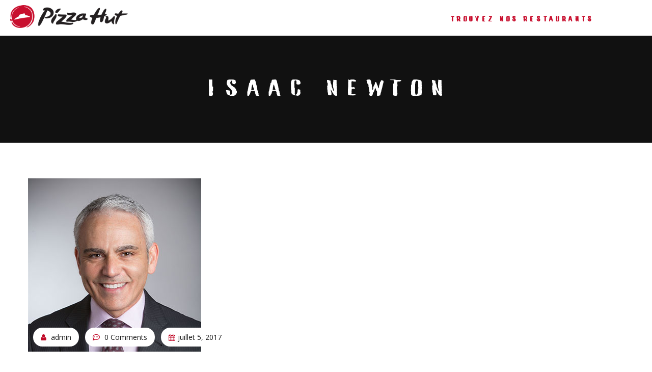

--- FILE ---
content_type: text/html; charset=UTF-8
request_url: https://pizzahutalgerie.dz/apus_testimonial/isaac-newton/
body_size: 11212
content:
<!DOCTYPE html>
<html dir="ltr" lang="fr-FR"
	prefix="og: https://ogp.me/ns#"  class="no-js">
<head>
	<meta charset="UTF-8">
	<meta name="viewport" content="width=device-width">
	<link rel="profile" href="http://gmpg.org/xfn/11">
	<link rel="pingback" href="https://pizzahutalgerie.dz/xmlrpc.php">
	
	<title>Isaac Newton - Pizza Hut Algérie</title>

		<!-- All in One SEO 4.2.6.1 - aioseo.com -->
		<meta name="description" content="Lorem ipsum dolor sit amet, consectetur any elit vivera adipis cing elit. Nulla vel vehicula vande sit tincidunt lorem ipsum lacus." />
		<meta name="robots" content="max-image-preview:large" />
		<link rel="canonical" href="https://pizzahutalgerie.dz/apus_testimonial/isaac-newton/" />
		<meta name="generator" content="All in One SEO (AIOSEO) 4.2.6.1 " />
		<meta property="og:locale" content="fr_FR" />
		<meta property="og:site_name" content="Pizza Hut Algérie - Pizza Hut Restaurants" />
		<meta property="og:type" content="article" />
		<meta property="og:title" content="Isaac Newton - Pizza Hut Algérie" />
		<meta property="og:description" content="Lorem ipsum dolor sit amet, consectetur any elit vivera adipis cing elit. Nulla vel vehicula vande sit tincidunt lorem ipsum lacus." />
		<meta property="og:url" content="https://pizzahutalgerie.dz/apus_testimonial/isaac-newton/" />
		<meta property="og:image" content="https://pizzahutalgerie.dz/wp-content/uploads/2022/03/cropped-Pizza_Hut_logo.svg_-1.png" />
		<meta property="og:image:secure_url" content="https://pizzahutalgerie.dz/wp-content/uploads/2022/03/cropped-Pizza_Hut_logo.svg_-1.png" />
		<meta property="og:image:width" content="512" />
		<meta property="og:image:height" content="512" />
		<meta property="article:published_time" content="2017-07-05T08:05:11+00:00" />
		<meta property="article:modified_time" content="2017-07-05T08:05:11+00:00" />
		<meta property="article:publisher" content="https://www.facebook.com/PizzaHutAlgeria/" />
		<meta name="twitter:card" content="summary" />
		<meta name="twitter:title" content="Isaac Newton - Pizza Hut Algérie" />
		<meta name="twitter:description" content="Lorem ipsum dolor sit amet, consectetur any elit vivera adipis cing elit. Nulla vel vehicula vande sit tincidunt lorem ipsum lacus." />
		<meta name="twitter:image" content="https://pizzahutalgerie.dz/wp-content/uploads/2022/03/cropped-Pizza_Hut_logo.svg_-1.png" />
		<script type="application/ld+json" class="aioseo-schema">
			{"@context":"https:\/\/schema.org","@graph":[{"@type":"BreadcrumbList","@id":"https:\/\/pizzahutalgerie.dz\/apus_testimonial\/isaac-newton\/#breadcrumblist","itemListElement":[{"@type":"ListItem","@id":"https:\/\/pizzahutalgerie.dz\/#listItem","position":1,"item":{"@type":"WebPage","@id":"https:\/\/pizzahutalgerie.dz\/","name":"Accueil","description":"Une Pizza \"Pizza Hut\" ce n\u2019est pas qu\u2019une p\u00e2te de qualit\u00e9, c\u2019est \u00e9galement une recette d\u00e9licatement \u00e9labor\u00e9e avec des ingr\u00e9dients frais et une p\u00e2te fra\u00eeche pr\u00e9par\u00e9e chaque jour dans nos cuisines pour le plus grand plaisir de vos papilles.","url":"https:\/\/pizzahutalgerie.dz\/"},"nextItem":"https:\/\/pizzahutalgerie.dz\/apus_testimonial\/isaac-newton\/#listItem"},{"@type":"ListItem","@id":"https:\/\/pizzahutalgerie.dz\/apus_testimonial\/isaac-newton\/#listItem","position":2,"item":{"@type":"WebPage","@id":"https:\/\/pizzahutalgerie.dz\/apus_testimonial\/isaac-newton\/","name":"Isaac Newton","description":"Lorem ipsum dolor sit amet, consectetur any elit vivera adipis cing elit. Nulla vel vehicula vande sit tincidunt lorem ipsum lacus.","url":"https:\/\/pizzahutalgerie.dz\/apus_testimonial\/isaac-newton\/"},"previousItem":"https:\/\/pizzahutalgerie.dz\/#listItem"}]},{"@type":"Organization","@id":"https:\/\/pizzahutalgerie.dz\/#organization","name":"Pizza Hut Alg\u00e9rie","url":"https:\/\/pizzahutalgerie.dz\/","logo":{"@type":"ImageObject","url":"https:\/\/pizzahutalgerie.dz\/wp-content\/uploads\/2022\/02\/logo_wide@x2.38f9109e24d22d58d048837b27f54390.png","@id":"https:\/\/pizzahutalgerie.dz\/#organizationLogo","width":310,"height":60},"image":{"@id":"https:\/\/pizzahutalgerie.dz\/#organizationLogo"},"sameAs":["https:\/\/www.facebook.com\/PizzaHutAlgeria\/","https:\/\/www.instagram.com\/pizzahutalgerie\/","https:\/\/www.youtube.com\/channel\/UClxQie6JVvseOSEjC7YQQXQ"],"contactPoint":{"@type":"ContactPoint","telephone":"+213554819958","contactType":"Sales"}},{"@type":"WebPage","@id":"https:\/\/pizzahutalgerie.dz\/apus_testimonial\/isaac-newton\/#webpage","url":"https:\/\/pizzahutalgerie.dz\/apus_testimonial\/isaac-newton\/","name":"Isaac Newton - Pizza Hut Alg\u00e9rie","description":"Lorem ipsum dolor sit amet, consectetur any elit vivera adipis cing elit. Nulla vel vehicula vande sit tincidunt lorem ipsum lacus.","inLanguage":"fr-FR","isPartOf":{"@id":"https:\/\/pizzahutalgerie.dz\/#website"},"breadcrumb":{"@id":"https:\/\/pizzahutalgerie.dz\/apus_testimonial\/isaac-newton\/#breadcrumblist"},"author":"https:\/\/pizzahutalgerie.dz\/author\/rafikharrar_9oyca1fu\/#author","creator":"https:\/\/pizzahutalgerie.dz\/author\/rafikharrar_9oyca1fu\/#author","image":{"@type":"ImageObject","url":"https:\/\/pizzahutalgerie.dz\/wp-content\/uploads\/2017\/07\/dave_garofalo_img_1268large.jpg","@id":"https:\/\/pizzahutalgerie.dz\/#mainImage","width":340,"height":340},"primaryImageOfPage":{"@id":"https:\/\/pizzahutalgerie.dz\/apus_testimonial\/isaac-newton\/#mainImage"},"datePublished":"2017-07-05T08:05:11+00:00","dateModified":"2017-07-05T08:05:11+00:00"},{"@type":"WebSite","@id":"https:\/\/pizzahutalgerie.dz\/#website","url":"https:\/\/pizzahutalgerie.dz\/","name":"Pizza Hut Alg\u00e9rie","description":"Pizza Hut Restaurants","inLanguage":"fr-FR","publisher":{"@id":"https:\/\/pizzahutalgerie.dz\/#organization"}}]}
		</script>
		<!-- All in One SEO -->

<link rel='dns-prefetch' href='//maps.google.com' />
<link rel='dns-prefetch' href='//fonts.googleapis.com' />
<link rel='preconnect' href='https://fonts.gstatic.com' crossorigin />
<link rel="alternate" type="application/rss+xml" title="Pizza Hut Algérie &raquo; Flux" href="https://pizzahutalgerie.dz/feed/" />
<link rel="alternate" type="application/rss+xml" title="Pizza Hut Algérie &raquo; Flux des commentaires" href="https://pizzahutalgerie.dz/comments/feed/" />
<link rel="alternate" title="oEmbed (JSON)" type="application/json+oembed" href="https://pizzahutalgerie.dz/wp-json/oembed/1.0/embed?url=https%3A%2F%2Fpizzahutalgerie.dz%2Fapus_testimonial%2Fisaac-newton%2F" />
<link rel="alternate" title="oEmbed (XML)" type="text/xml+oembed" href="https://pizzahutalgerie.dz/wp-json/oembed/1.0/embed?url=https%3A%2F%2Fpizzahutalgerie.dz%2Fapus_testimonial%2Fisaac-newton%2F&#038;format=xml" />
		<!-- This site uses the Google Analytics by MonsterInsights plugin v8.9.1 - Using Analytics tracking - https://www.monsterinsights.com/ -->
		<!-- Remarque : MonsterInsights n’est actuellement pas configuré sur ce site. Le propriétaire doit authentifier son compte Google Analytics dans les réglages de MonsterInsights.  -->
					<!-- No UA code set -->
				<!-- / Google Analytics by MonsterInsights -->
		<style id='wp-img-auto-sizes-contain-inline-css' type='text/css'>
img:is([sizes=auto i],[sizes^="auto," i]){contain-intrinsic-size:3000px 1500px}
/*# sourceURL=wp-img-auto-sizes-contain-inline-css */
</style>
<link rel='stylesheet' id='cnss_font_awesome_css-css' href='https://pizzahutalgerie.dz/wp-content/plugins/easy-social-icons/css/font-awesome/css/all.min.css?ver=5.7.2' type='text/css' media='all' />
<link rel='stylesheet' id='cnss_font_awesome_v4_shims-css' href='https://pizzahutalgerie.dz/wp-content/plugins/easy-social-icons/css/font-awesome/css/v4-shims.min.css?ver=5.7.2' type='text/css' media='all' />
<link rel='stylesheet' id='cnss_css-css' href='https://pizzahutalgerie.dz/wp-content/plugins/easy-social-icons/css/cnss.css?ver=1.0' type='text/css' media='all' />
<style id='wp-emoji-styles-inline-css' type='text/css'>

	img.wp-smiley, img.emoji {
		display: inline !important;
		border: none !important;
		box-shadow: none !important;
		height: 1em !important;
		width: 1em !important;
		margin: 0 0.07em !important;
		vertical-align: -0.1em !important;
		background: none !important;
		padding: 0 !important;
	}
/*# sourceURL=wp-emoji-styles-inline-css */
</style>
<style id='wp-block-library-inline-css' type='text/css'>
:root{--wp-block-synced-color:#7a00df;--wp-block-synced-color--rgb:122,0,223;--wp-bound-block-color:var(--wp-block-synced-color);--wp-editor-canvas-background:#ddd;--wp-admin-theme-color:#007cba;--wp-admin-theme-color--rgb:0,124,186;--wp-admin-theme-color-darker-10:#006ba1;--wp-admin-theme-color-darker-10--rgb:0,107,160.5;--wp-admin-theme-color-darker-20:#005a87;--wp-admin-theme-color-darker-20--rgb:0,90,135;--wp-admin-border-width-focus:2px}@media (min-resolution:192dpi){:root{--wp-admin-border-width-focus:1.5px}}.wp-element-button{cursor:pointer}:root .has-very-light-gray-background-color{background-color:#eee}:root .has-very-dark-gray-background-color{background-color:#313131}:root .has-very-light-gray-color{color:#eee}:root .has-very-dark-gray-color{color:#313131}:root .has-vivid-green-cyan-to-vivid-cyan-blue-gradient-background{background:linear-gradient(135deg,#00d084,#0693e3)}:root .has-purple-crush-gradient-background{background:linear-gradient(135deg,#34e2e4,#4721fb 50%,#ab1dfe)}:root .has-hazy-dawn-gradient-background{background:linear-gradient(135deg,#faaca8,#dad0ec)}:root .has-subdued-olive-gradient-background{background:linear-gradient(135deg,#fafae1,#67a671)}:root .has-atomic-cream-gradient-background{background:linear-gradient(135deg,#fdd79a,#004a59)}:root .has-nightshade-gradient-background{background:linear-gradient(135deg,#330968,#31cdcf)}:root .has-midnight-gradient-background{background:linear-gradient(135deg,#020381,#2874fc)}:root{--wp--preset--font-size--normal:16px;--wp--preset--font-size--huge:42px}.has-regular-font-size{font-size:1em}.has-larger-font-size{font-size:2.625em}.has-normal-font-size{font-size:var(--wp--preset--font-size--normal)}.has-huge-font-size{font-size:var(--wp--preset--font-size--huge)}.has-text-align-center{text-align:center}.has-text-align-left{text-align:left}.has-text-align-right{text-align:right}.has-fit-text{white-space:nowrap!important}#end-resizable-editor-section{display:none}.aligncenter{clear:both}.items-justified-left{justify-content:flex-start}.items-justified-center{justify-content:center}.items-justified-right{justify-content:flex-end}.items-justified-space-between{justify-content:space-between}.screen-reader-text{border:0;clip-path:inset(50%);height:1px;margin:-1px;overflow:hidden;padding:0;position:absolute;width:1px;word-wrap:normal!important}.screen-reader-text:focus{background-color:#ddd;clip-path:none;color:#444;display:block;font-size:1em;height:auto;left:5px;line-height:normal;padding:15px 23px 14px;text-decoration:none;top:5px;width:auto;z-index:100000}html :where(.has-border-color){border-style:solid}html :where([style*=border-top-color]){border-top-style:solid}html :where([style*=border-right-color]){border-right-style:solid}html :where([style*=border-bottom-color]){border-bottom-style:solid}html :where([style*=border-left-color]){border-left-style:solid}html :where([style*=border-width]){border-style:solid}html :where([style*=border-top-width]){border-top-style:solid}html :where([style*=border-right-width]){border-right-style:solid}html :where([style*=border-bottom-width]){border-bottom-style:solid}html :where([style*=border-left-width]){border-left-style:solid}html :where(img[class*=wp-image-]){height:auto;max-width:100%}:where(figure){margin:0 0 1em}html :where(.is-position-sticky){--wp-admin--admin-bar--position-offset:var(--wp-admin--admin-bar--height,0px)}@media screen and (max-width:600px){html :where(.is-position-sticky){--wp-admin--admin-bar--position-offset:0px}}

/*# sourceURL=wp-block-library-inline-css */
</style><style id='global-styles-inline-css' type='text/css'>
:root{--wp--preset--aspect-ratio--square: 1;--wp--preset--aspect-ratio--4-3: 4/3;--wp--preset--aspect-ratio--3-4: 3/4;--wp--preset--aspect-ratio--3-2: 3/2;--wp--preset--aspect-ratio--2-3: 2/3;--wp--preset--aspect-ratio--16-9: 16/9;--wp--preset--aspect-ratio--9-16: 9/16;--wp--preset--color--black: #000000;--wp--preset--color--cyan-bluish-gray: #abb8c3;--wp--preset--color--white: #ffffff;--wp--preset--color--pale-pink: #f78da7;--wp--preset--color--vivid-red: #cf2e2e;--wp--preset--color--luminous-vivid-orange: #ff6900;--wp--preset--color--luminous-vivid-amber: #fcb900;--wp--preset--color--light-green-cyan: #7bdcb5;--wp--preset--color--vivid-green-cyan: #00d084;--wp--preset--color--pale-cyan-blue: #8ed1fc;--wp--preset--color--vivid-cyan-blue: #0693e3;--wp--preset--color--vivid-purple: #9b51e0;--wp--preset--gradient--vivid-cyan-blue-to-vivid-purple: linear-gradient(135deg,rgb(6,147,227) 0%,rgb(155,81,224) 100%);--wp--preset--gradient--light-green-cyan-to-vivid-green-cyan: linear-gradient(135deg,rgb(122,220,180) 0%,rgb(0,208,130) 100%);--wp--preset--gradient--luminous-vivid-amber-to-luminous-vivid-orange: linear-gradient(135deg,rgb(252,185,0) 0%,rgb(255,105,0) 100%);--wp--preset--gradient--luminous-vivid-orange-to-vivid-red: linear-gradient(135deg,rgb(255,105,0) 0%,rgb(207,46,46) 100%);--wp--preset--gradient--very-light-gray-to-cyan-bluish-gray: linear-gradient(135deg,rgb(238,238,238) 0%,rgb(169,184,195) 100%);--wp--preset--gradient--cool-to-warm-spectrum: linear-gradient(135deg,rgb(74,234,220) 0%,rgb(151,120,209) 20%,rgb(207,42,186) 40%,rgb(238,44,130) 60%,rgb(251,105,98) 80%,rgb(254,248,76) 100%);--wp--preset--gradient--blush-light-purple: linear-gradient(135deg,rgb(255,206,236) 0%,rgb(152,150,240) 100%);--wp--preset--gradient--blush-bordeaux: linear-gradient(135deg,rgb(254,205,165) 0%,rgb(254,45,45) 50%,rgb(107,0,62) 100%);--wp--preset--gradient--luminous-dusk: linear-gradient(135deg,rgb(255,203,112) 0%,rgb(199,81,192) 50%,rgb(65,88,208) 100%);--wp--preset--gradient--pale-ocean: linear-gradient(135deg,rgb(255,245,203) 0%,rgb(182,227,212) 50%,rgb(51,167,181) 100%);--wp--preset--gradient--electric-grass: linear-gradient(135deg,rgb(202,248,128) 0%,rgb(113,206,126) 100%);--wp--preset--gradient--midnight: linear-gradient(135deg,rgb(2,3,129) 0%,rgb(40,116,252) 100%);--wp--preset--font-size--small: 13px;--wp--preset--font-size--medium: 20px;--wp--preset--font-size--large: 36px;--wp--preset--font-size--x-large: 42px;--wp--preset--spacing--20: 0.44rem;--wp--preset--spacing--30: 0.67rem;--wp--preset--spacing--40: 1rem;--wp--preset--spacing--50: 1.5rem;--wp--preset--spacing--60: 2.25rem;--wp--preset--spacing--70: 3.38rem;--wp--preset--spacing--80: 5.06rem;--wp--preset--shadow--natural: 6px 6px 9px rgba(0, 0, 0, 0.2);--wp--preset--shadow--deep: 12px 12px 50px rgba(0, 0, 0, 0.4);--wp--preset--shadow--sharp: 6px 6px 0px rgba(0, 0, 0, 0.2);--wp--preset--shadow--outlined: 6px 6px 0px -3px rgb(255, 255, 255), 6px 6px rgb(0, 0, 0);--wp--preset--shadow--crisp: 6px 6px 0px rgb(0, 0, 0);}:where(.is-layout-flex){gap: 0.5em;}:where(.is-layout-grid){gap: 0.5em;}body .is-layout-flex{display: flex;}.is-layout-flex{flex-wrap: wrap;align-items: center;}.is-layout-flex > :is(*, div){margin: 0;}body .is-layout-grid{display: grid;}.is-layout-grid > :is(*, div){margin: 0;}:where(.wp-block-columns.is-layout-flex){gap: 2em;}:where(.wp-block-columns.is-layout-grid){gap: 2em;}:where(.wp-block-post-template.is-layout-flex){gap: 1.25em;}:where(.wp-block-post-template.is-layout-grid){gap: 1.25em;}.has-black-color{color: var(--wp--preset--color--black) !important;}.has-cyan-bluish-gray-color{color: var(--wp--preset--color--cyan-bluish-gray) !important;}.has-white-color{color: var(--wp--preset--color--white) !important;}.has-pale-pink-color{color: var(--wp--preset--color--pale-pink) !important;}.has-vivid-red-color{color: var(--wp--preset--color--vivid-red) !important;}.has-luminous-vivid-orange-color{color: var(--wp--preset--color--luminous-vivid-orange) !important;}.has-luminous-vivid-amber-color{color: var(--wp--preset--color--luminous-vivid-amber) !important;}.has-light-green-cyan-color{color: var(--wp--preset--color--light-green-cyan) !important;}.has-vivid-green-cyan-color{color: var(--wp--preset--color--vivid-green-cyan) !important;}.has-pale-cyan-blue-color{color: var(--wp--preset--color--pale-cyan-blue) !important;}.has-vivid-cyan-blue-color{color: var(--wp--preset--color--vivid-cyan-blue) !important;}.has-vivid-purple-color{color: var(--wp--preset--color--vivid-purple) !important;}.has-black-background-color{background-color: var(--wp--preset--color--black) !important;}.has-cyan-bluish-gray-background-color{background-color: var(--wp--preset--color--cyan-bluish-gray) !important;}.has-white-background-color{background-color: var(--wp--preset--color--white) !important;}.has-pale-pink-background-color{background-color: var(--wp--preset--color--pale-pink) !important;}.has-vivid-red-background-color{background-color: var(--wp--preset--color--vivid-red) !important;}.has-luminous-vivid-orange-background-color{background-color: var(--wp--preset--color--luminous-vivid-orange) !important;}.has-luminous-vivid-amber-background-color{background-color: var(--wp--preset--color--luminous-vivid-amber) !important;}.has-light-green-cyan-background-color{background-color: var(--wp--preset--color--light-green-cyan) !important;}.has-vivid-green-cyan-background-color{background-color: var(--wp--preset--color--vivid-green-cyan) !important;}.has-pale-cyan-blue-background-color{background-color: var(--wp--preset--color--pale-cyan-blue) !important;}.has-vivid-cyan-blue-background-color{background-color: var(--wp--preset--color--vivid-cyan-blue) !important;}.has-vivid-purple-background-color{background-color: var(--wp--preset--color--vivid-purple) !important;}.has-black-border-color{border-color: var(--wp--preset--color--black) !important;}.has-cyan-bluish-gray-border-color{border-color: var(--wp--preset--color--cyan-bluish-gray) !important;}.has-white-border-color{border-color: var(--wp--preset--color--white) !important;}.has-pale-pink-border-color{border-color: var(--wp--preset--color--pale-pink) !important;}.has-vivid-red-border-color{border-color: var(--wp--preset--color--vivid-red) !important;}.has-luminous-vivid-orange-border-color{border-color: var(--wp--preset--color--luminous-vivid-orange) !important;}.has-luminous-vivid-amber-border-color{border-color: var(--wp--preset--color--luminous-vivid-amber) !important;}.has-light-green-cyan-border-color{border-color: var(--wp--preset--color--light-green-cyan) !important;}.has-vivid-green-cyan-border-color{border-color: var(--wp--preset--color--vivid-green-cyan) !important;}.has-pale-cyan-blue-border-color{border-color: var(--wp--preset--color--pale-cyan-blue) !important;}.has-vivid-cyan-blue-border-color{border-color: var(--wp--preset--color--vivid-cyan-blue) !important;}.has-vivid-purple-border-color{border-color: var(--wp--preset--color--vivid-purple) !important;}.has-vivid-cyan-blue-to-vivid-purple-gradient-background{background: var(--wp--preset--gradient--vivid-cyan-blue-to-vivid-purple) !important;}.has-light-green-cyan-to-vivid-green-cyan-gradient-background{background: var(--wp--preset--gradient--light-green-cyan-to-vivid-green-cyan) !important;}.has-luminous-vivid-amber-to-luminous-vivid-orange-gradient-background{background: var(--wp--preset--gradient--luminous-vivid-amber-to-luminous-vivid-orange) !important;}.has-luminous-vivid-orange-to-vivid-red-gradient-background{background: var(--wp--preset--gradient--luminous-vivid-orange-to-vivid-red) !important;}.has-very-light-gray-to-cyan-bluish-gray-gradient-background{background: var(--wp--preset--gradient--very-light-gray-to-cyan-bluish-gray) !important;}.has-cool-to-warm-spectrum-gradient-background{background: var(--wp--preset--gradient--cool-to-warm-spectrum) !important;}.has-blush-light-purple-gradient-background{background: var(--wp--preset--gradient--blush-light-purple) !important;}.has-blush-bordeaux-gradient-background{background: var(--wp--preset--gradient--blush-bordeaux) !important;}.has-luminous-dusk-gradient-background{background: var(--wp--preset--gradient--luminous-dusk) !important;}.has-pale-ocean-gradient-background{background: var(--wp--preset--gradient--pale-ocean) !important;}.has-electric-grass-gradient-background{background: var(--wp--preset--gradient--electric-grass) !important;}.has-midnight-gradient-background{background: var(--wp--preset--gradient--midnight) !important;}.has-small-font-size{font-size: var(--wp--preset--font-size--small) !important;}.has-medium-font-size{font-size: var(--wp--preset--font-size--medium) !important;}.has-large-font-size{font-size: var(--wp--preset--font-size--large) !important;}.has-x-large-font-size{font-size: var(--wp--preset--font-size--x-large) !important;}
/*# sourceURL=global-styles-inline-css */
</style>

<style id='classic-theme-styles-inline-css' type='text/css'>
/*! This file is auto-generated */
.wp-block-button__link{color:#fff;background-color:#32373c;border-radius:9999px;box-shadow:none;text-decoration:none;padding:calc(.667em + 2px) calc(1.333em + 2px);font-size:1.125em}.wp-block-file__button{background:#32373c;color:#fff;text-decoration:none}
/*# sourceURL=/wp-includes/css/classic-themes.min.css */
</style>
<link rel='stylesheet' id='contact-form-7-css' href='https://pizzahutalgerie.dz/wp-content/plugins/contact-form-7/includes/css/styles.css?ver=5.6.4' type='text/css' media='all' />
<link rel='stylesheet' id='jquery-rating-style-css' href='https://pizzahutalgerie.dz/wp-content/plugins/contact-form-7-star-rating/jquery.rating/jquery.rating.css?ver=4.11' type='text/css' media='all' />
<link rel='stylesheet' id='jquery-wpcf7-rating-style-css' href='https://pizzahutalgerie.dz/wp-content/plugins/contact-form-7-star-rating/css/jquery.wpcf7-starrating.css?ver=1.5' type='text/css' media='all' />
<link rel='stylesheet' id='uaf_client_css-css' href='https://pizzahutalgerie.dz/wp-content/uploads/useanyfont/uaf.css?ver=1655651497' type='text/css' media='all' />
<link rel='stylesheet' id='domnoo-theme-fonts-css' href='https://fonts.googleapis.com/css?family=Roboto:400,500,700,900|Source+Sans+Pro:400,600,700|Arizonia&#038;subset=latin%2Clatin-ext' type='text/css' media='all' />
<link rel='stylesheet' id='dflip-icons-style-css' href='https://pizzahutalgerie.dz/wp-content/plugins/3d-flipbook-dflip-lite/assets/css/themify-icons.min.css?ver=1.7.33' type='text/css' media='all' />
<link rel='stylesheet' id='dflip-style-css' href='https://pizzahutalgerie.dz/wp-content/plugins/3d-flipbook-dflip-lite/assets/css/dflip.min.css?ver=1.7.33' type='text/css' media='all' />
<link rel='stylesheet' id='domnoo-child-style-css' href='https://pizzahutalgerie.dz/wp-content/themes/domnoo-child/style.css?ver=6.9' type='text/css' media='all' />
<link rel='stylesheet' id='font-awesome-css' href='https://pizzahutalgerie.dz/wp-content/themes/domnoo/css/font-awesome.css?ver=4.5.0' type='text/css' media='all' />
<link rel='stylesheet' id='ionicons-css' href='https://pizzahutalgerie.dz/wp-content/themes/domnoo/css/ionicons.css?ver=2.0.0' type='text/css' media='all' />
<link rel='stylesheet' id='animate-css' href='https://pizzahutalgerie.dz/wp-content/themes/domnoo/css/animate.css?ver=3.5.0' type='text/css' media='all' />
<link rel='stylesheet' id='bootstrap-css' href='https://pizzahutalgerie.dz/wp-content/themes/domnoo/css/bootstrap.css?ver=3.2.0' type='text/css' media='all' />
<link rel='stylesheet' id='domnoo-template-css' href='https://pizzahutalgerie.dz/wp-content/themes/domnoo/css/template.css?ver=3.2' type='text/css' media='all' />
<style id='domnoo-template-inline-css' type='text/css'>
.vc_custom_1501301949832{background-color: #C10A28 !important;}
h1, h2, h3, h4, h5, h6, .widget-title,.widgettitle{font-family:'Open Sans',sans-serif;}/* Second Font */body,p{font-family:'Open Sans',sans-serif;}/* Custom Color (skin) *//* check second color -------------------------*//* check main color *//***************************************************************//* Top Bar *****************************************************//***************************************************************//* Top Bar Backgound *//* Top Bar Color *//* Top Bar Link Color *//***************************************************************//* Header *****************************************************//***************************************************************//* Header Backgound */.header-v1:before,.header-transparent .header-v2 .header-middle,#apus-header {background-repeat: repeat;background-image: url(//pizzahutalgerie.dz/wp-content/uploads/2022/02/line.png);}/* Header Color *//* Header Link Color *//* Header Link Color Active *//* Menu Link Color *//* Menu Link Color Active *//***************************************************************//* Footer *****************************************************//***************************************************************//* Footer Backgound */#apus-footer {}/* Footer Heading Color*//* Footer Color *//* Footer Link Color *//* Footer Link Color Hover*//***************************************************************//* Copyright *****************************************************//***************************************************************//* Copyright Backgound */.apus-copyright {}/* Footer Color *//* Footer Link Color *//* Footer Link Color Hover*//* Woocommerce Breadcrumbs *//* Custom CSS */
/*# sourceURL=domnoo-template-inline-css */
</style>
<link rel='stylesheet' id='domnoo-style-css' href='https://pizzahutalgerie.dz/wp-content/themes/domnoo/style.css?ver=3.2' type='text/css' media='all' />
<link rel='stylesheet' id='magnific-popup-css' href='https://pizzahutalgerie.dz/wp-content/themes/domnoo/js/magnific/magnific-popup.css?ver=1.1.0' type='text/css' media='all' />
<link rel='stylesheet' id='perfect-scrollbar-css' href='https://pizzahutalgerie.dz/wp-content/themes/domnoo/css/perfect-scrollbar.css?ver=0.6.12' type='text/css' media='all' />
<link rel='stylesheet' id='jquery-mmenu-css' href='https://pizzahutalgerie.dz/wp-content/themes/domnoo/js/mmenu/jquery.mmenu.css?ver=0.6.12' type='text/css' media='all' />
<link rel="preload" as="style" href="https://fonts.googleapis.com/css?family=Open%20Sans:300,400,600,700,800,300italic,400italic,600italic,700italic,800italic&#038;display=swap&#038;ver=1645623646" /><link rel="stylesheet" href="https://fonts.googleapis.com/css?family=Open%20Sans:300,400,600,700,800,300italic,400italic,600italic,700italic,800italic&#038;display=swap&#038;ver=1645623646" media="print" onload="this.media='all'"><noscript><link rel="stylesheet" href="https://fonts.googleapis.com/css?family=Open%20Sans:300,400,600,700,800,300italic,400italic,600italic,700italic,800italic&#038;display=swap&#038;ver=1645623646" /></noscript><!--n2css--><script type="text/javascript" src="https://pizzahutalgerie.dz/wp-includes/js/jquery/jquery.min.js?ver=3.7.1" id="jquery-core-js"></script>
<script type="text/javascript" src="https://pizzahutalgerie.dz/wp-includes/js/jquery/jquery-migrate.min.js?ver=3.4.1" id="jquery-migrate-js"></script>
<script type="text/javascript" src="https://pizzahutalgerie.dz/wp-content/plugins/easy-social-icons/js/cnss.js?ver=1.0" id="cnss_js-js"></script>
<script type="text/javascript" src="//maps.google.com/maps/api/js?key&amp;ver=6.9" id="google-maps-api-js"></script>
<link rel="https://api.w.org/" href="https://pizzahutalgerie.dz/wp-json/" /><link rel="EditURI" type="application/rsd+xml" title="RSD" href="https://pizzahutalgerie.dz/xmlrpc.php?rsd" />
<meta name="generator" content="WordPress 6.9" />
<link rel='shortlink' href='https://pizzahutalgerie.dz/?p=212' />
<meta name="framework" content="Redux 4.1.24" /><style type="text/css">
		ul.cnss-social-icon li.cn-fa-icon a:hover{opacity: 0.7!important;color:#ffffff!important;}
		</style><script data-cfasync="false"> var dFlipLocation = "https://pizzahutalgerie.dz/wp-content/plugins/3d-flipbook-dflip-lite/assets/"; var dFlipWPGlobal = {"text":{"toggleSound":"Turn on\/off Sound","toggleThumbnails":"Toggle Thumbnails","toggleOutline":"Toggle Outline\/Bookmark","previousPage":"Previous Page","nextPage":"Next Page","toggleFullscreen":"Toggle Fullscreen","zoomIn":"Zoom In","zoomOut":"Zoom Out","toggleHelp":"Toggle Help","singlePageMode":"Single Page Mode","doublePageMode":"Double Page Mode","downloadPDFFile":"Download PDF File","gotoFirstPage":"Goto First Page","gotoLastPage":"Goto Last Page","share":"Share","mailSubject":"I wanted you to see this FlipBook","mailBody":"Check out this site {{url}}","loading":"DearFlip: Loading "},"moreControls":"download,pageMode,startPage,endPage,sound","hideControls":"","scrollWheel":"true","backgroundColor":"#777","backgroundImage":"","height":"auto","paddingLeft":"20","paddingRight":"20","controlsPosition":"bottom","duration":800,"soundEnable":"true","enableDownload":"true","enableAnnotation":"false","enableAnalytics":"false","webgl":"true","hard":"none","maxTextureSize":"1600","rangeChunkSize":"524288","zoomRatio":1.5,"stiffness":3,"pageMode":"0","singlePageMode":"0","pageSize":"0","autoPlay":"false","autoPlayDuration":5000,"autoPlayStart":"false","linkTarget":"2","sharePrefix":"dearflip-"};</script><meta name="generator" content="Powered by WPBakery Page Builder - drag and drop page builder for WordPress."/>
<link rel="icon" href="https://pizzahutalgerie.dz/wp-content/uploads/2022/03/cropped-Pizza_Hut_logo.svg_-1-32x32.png" sizes="32x32" />
<link rel="icon" href="https://pizzahutalgerie.dz/wp-content/uploads/2022/03/cropped-Pizza_Hut_logo.svg_-1-192x192.png" sizes="192x192" />
<link rel="apple-touch-icon" href="https://pizzahutalgerie.dz/wp-content/uploads/2022/03/cropped-Pizza_Hut_logo.svg_-1-180x180.png" />
<meta name="msapplication-TileImage" content="https://pizzahutalgerie.dz/wp-content/uploads/2022/03/cropped-Pizza_Hut_logo.svg_-1-270x270.png" />
		<style type="text/css" id="wp-custom-css">
			.apus-header .header-middle {
    padding: 22px 0 12px;
    background: white;
}

.header-v1 .account a {
    color: black;
}

.dropdown-contact .right-content {
   color: black;
}

.apus-footer a {
    color: white;
}

.wpb_single_image img {display:none;}

.header-v1 .account a {
    display: none;
}

.apus-header .widget {
    margin-left: 50%;
}


.apus-topcart, .col-xs-6 {
	display:none;
}

.right-cart {
    display: none;
}

.pull-right .right-cart {display:none;}

.logo img {
    width: 60%;
}
.contact{
	float: right!important;
}

.apus-footer {
	background: #C10A28 !important;
}

.apus-breadscrumb .breadcrumb {
      display: none;
}

.wpcf7 { text-align: center; }

button, html input[type="button"], input[type="reset"], input[type="submit"] {
    background: red;
    color: WHITE;
}


.apus-breadscrumb .bread-title, .widget-text-heading .sub_title {
	font-family: 'pizza-hut-painted'; 
	
}

body, p {
    font-family: 'Open Sans';
}

.apus-header .header-middle {
    padding: 10px 0 10px;
    background: white;
}

.apus-header .widget {
    margin: 0px;
}

.vc_col-has-fill>.vc_column-inner, .vc_row-has-fill+.vc_row-full-width+.vc_row>.vc_column_container>.vc_column-inner, .vc_row-has-fill+.vc_row>.vc_column_container>.vc_column-inner, .vc_row-has-fill>.vc_column_container>.vc_column-inner {
    padding-top: 35px;
	  text-align:center;
}		</style>
		<noscript><style> .wpb_animate_when_almost_visible { opacity: 1; }</style></noscript><link rel='stylesheet' id='js_composer_front-css' href='https://pizzahutalgerie.dz/wp-content/plugins/js_composer/assets/css/js_composer.min.css?ver=6.5.0' type='text/css' media='all' />
</head>
<body class="wp-singular apus_testimonial-template-default single single-apus_testimonial postid-212 wp-embed-responsive wp-theme-domnoo wp-child-theme-domnoo-child apus-body-loading image-lazy-loading wpb-js-composer js-comp-ver-6.5.0 vc_responsive">
	<div class="apus-page-loading">
	  	<div id="loader"></div>
	  	<div class="loader-section section-left"></div>
	  	<div class="loader-section section-right"></div>
	</div>
<div id="wrapper-container" class="wrapper-container">

	<nav id="navbar-offcanvas" class="navbar" role="navigation">
    <ul>
            </ul>
</nav>
	<div id="apus-header-mobile" class="header-mobile hidden-lg hidden-md clearfix">    
    <div class="container table-visiable">
        <div class="row">
            <div class="col-xs-6">
                <a href="#navbar-offcanvas" class="btn btn-showmenu"><i class="fa fa-bars"></i></a>
            </div>
                    </div>
                            <div class="logo text-center">
                <a href="https://pizzahutalgerie.dz/" >
                    <img src="https://pizzahutalgerie.dz/wp-content/uploads/2022/02/logo_wide@x2.38f9109e24d22d58d048837b27f54390.png" alt="Pizza Hut Algérie">
                </a>
            </div>
            </div>
</div>
		<header id="apus-header" class="apus-header header-v1 hidden-sm hidden-xs" role="banner">
    <div class="">
        <div class="">
            <div class="header-middle">
                    <div class="p-relative">
                        <div class="clearfix table-visiable">
                            <div class="pull-left logo-left">
                                <div class="logo-in-theme pull-left">
                                    
    <div class="logo">
        <a href="https://pizzahutalgerie.dz/" >
            <img src="https://pizzahutalgerie.dz/wp-content/uploads/2022/02/logo_wide@x2.38f9109e24d22d58d048837b27f54390.png" alt="Pizza Hut Algérie">
        </a>
    </div>
                                </div>
                            </div>

                                                            <div class="contact pull-left">
                                    <aside class="widget widget_text">			<div class="textwidget"><h4 class="LC20lb MBeuO DKV0Md"><a style="color: #c80f2e; font-size: 15px; font-family: 'pizza-hut-painted';" href="https://pizzahutalgerie.dz/trouvez-nos-restaurants/">Trouvez Nos Restaurants</a></h4>
</div>
		</aside>                                </div>
                                                        <div class="pull-right right-cart visibled-1700">
                                
                                                            </div>

                                                        <div class="pull-left account">
                                                                    <a href="" title="Login / Register">Login / Register</a>
                                                            </div>
                            <div class="pull-right right-cart hidden-1700">
                                
                                                            </div>
                        </div>
                    </div>
            </div>
        </div>
    </div>
</header>    <div class="full-search">
        <div class="container">
                    </div>
    </div>
    <div class="over-dark"></div>

	<div id="apus-main-content"><section id="apus-breadscrumb" class="breadcrumb-page apus-breadscrumb"><div class="container"><div class="wrapper-breads"><div class="wrapper-breads-inner"><div class="breadscrumb-inner"><h2 class="bread-title">Isaac Newton</h2><ol class="breadcrumb"><li><a href="https://pizzahutalgerie.dz">Home</a>  </li> <li><a href="https://pizzahutalgerie.dz/apus_testimonial/">Testimonial</a></li>   <li><span class="active">Isaac Newton</span></li></ol></div></div></div></div></section>

<section id="main-container" class="main-content container inner">
	<div class="row">
				<div id="main-content" class="col-xs-12 col-md-8 col-sm-12 col-xs-12">
			<div id="primary" class="content-area">
				<div id="content" class="site-content detail-post" role="main">
					<article id="post-212" class="post-212 apus_testimonial type-apus_testimonial status-publish has-post-thumbnail hentry">
    <div class="top-blog has-img">
                    <div class="entry-thumb ">
                <figure class="entry-thumb effect-v6"><a class="post-thumbnail" href="https://pizzahutalgerie.dz/apus_testimonial/isaac-newton/" aria-hidden="true"><div class="image-wrapper"><img src="https://pizzahutalgerie.dz/wp-content/themes/domnoo/images/placeholder/340x340.png" data-src="https://pizzahutalgerie.dz/wp-content/uploads/2017/07/dave_garofalo_img_1268large.jpg" width="340" height="340" alt="Isaac Newton" class="attachment-post-thumbnail unveil-image" /></div></a></figure>            </div>
                <div class="meta-blog">
            <span class="author"><i class="fa fa-user text-theme" aria-hidden="true"></i> <a href="https://pizzahutalgerie.dz/author/rafikharrar_9oyca1fu/" title="Articles par admin" rel="author">admin</a></span>
            <span class="comment"><i class="fa fa-commenting-o text-theme" aria-hidden="true"></i> 0 Comments</span>
            <span class="date"><i class="fa fa-calendar text-theme" aria-hidden="true"></i>juillet 5, 2017</span>
        </div>
    </div>
            <h4 class="entry-title detail-title">
            Isaac Newton        </h4>
    	<div class="entry-content-detail">
    	<div class="single-info info-bottom">
            <div class="entry-description">
                <p>Lorem ipsum dolor sit amet, consectetur any elit vivera adipis cing elit. Nulla vel vehicula vande sit tincidunt lorem ipsum lacus.</p>
            </div><!-- /entry-content -->
    		    		<div class="tag-social clearfix">
    			    			    		</div>
    	</div>
    </div>
</article>				</div><!-- #content -->
			</div><!-- #primary -->
		</div>	
					<div class="col-md-4 col-sm-12 col-xs-12 pull-right hidden-sm hidden-xs">
			  	<aside class="sidebar sidebar-right" itemscope="itemscope" itemtype="http://schema.org/WPSideBar">
			   					  	</aside>
			</div>
			</div>	
</section>

	</div><!-- .site-content -->

	<footer id="apus-footer" class="apus-footer" role="contentinfo">
					<div class="container">
				<div class="footer-builder-wrapper lighting"><div data-vc-full-width="true" data-vc-full-width-init="false" class="vc_row wpb_row vc_row-fluid vc_custom_1501301949832 vc_row-has-fill"><div class="wpb_column vc_column_container vc_col-sm-12 vc_col-lg-4 vc_col-md-4"><div class="vc_column-inner"><div class="wpb_wrapper">
	<div class="wpb_text_column wpb_content_element " >
		<div class="wpb_wrapper">
			<p><span style="color: #ffffff; font-family: 'pizza-hut-painted'; font-size: 28px; font-weight: bold;">CALL US</span></p>
<div class="widget contact-footer">
<div class="des"><span style="color: #ffffff;"><strong>Ain Allah : 05 54 81 99 58</strong></span></div>
<div class="des"><span style="color: #ffffff;"><strong>Sidi Yahia : 05 54 85 23 65</strong></span></div>
<div class="des"><span style="color: #ffffff;"><strong>Cheraga : 05 61 61 66 50</strong></span></div>
<div class="des"><span style="color: #ffffff;"><strong>Oran : 041 621 206 </strong></span></div>
<div><a href="https://pizzahutalgerie.dz/trouvez-nos-restaurants/"><span style="color: #ffffff;"><strong>Trouver nos Restaurants</strong></span></a></div>
<p>&nbsp;</p>
</div>

		</div>
	</div>
<div class="vc_empty_space"   style="height: 32px"><span class="vc_empty_space_inner"></span></div>
	<div  class="wpb_single_image wpb_content_element vc_align_left">
		
		<figure class="wpb_wrapper vc_figure">
			<div class="vc_single_image-wrapper   vc_box_border_grey"><img width="270" height="37" src="https://pizzahutalgerie.dz/wp-content/uploads/2017/07/Cards.png" class="vc_single_image-img attachment-full" alt="" decoding="async" loading="lazy" /></div>
		</figure>
	</div>
</div></div></div><div class="wpb_column vc_column_container vc_col-sm-6 vc_col-lg-2 vc_col-md-2"><div class="vc_column-inner"><div class="wpb_wrapper"><div class="apus_custom_menu wpb_content_element "></div></div></div></div><div class="wpb_column vc_column_container vc_col-sm-6 vc_col-lg-2 vc_col-md-2"><div class="vc_column-inner"><div class="wpb_wrapper"><div class="apus_custom_menu wpb_content_element "></div></div></div></div><div class="wpb_column vc_column_container vc_col-sm-12 vc_col-lg-4 vc_col-md-4"><div class="vc_column-inner"><div class="wpb_wrapper"><span style="color: #ffffff; font-family: 'pizza-hut-painted';  font-size: 28px; font-weight: bold;">FOLLOW US</span><ul id="" class="cnss-social-icon " style="text-align:center;"><li class="cn-fa-facebook" style="display:inline-block;"><a class="" target="_blank" href="https://www.facebook.com/PizzaHutAlgeria/" title="Facebook" style=""><img src="https://pizzahutalgerie.dz/wp-content/uploads/2022/02/217-2173031_transparent-facebook-icons-png-transparent-facebook-logo-circle.png" border="0" width="35" height="35" alt="Facebook" title="Facebook" style="margin:5px;" /></a></li><li class="cn-fa-instagram" style="display:inline-block;"><a class="" target="_blank" href="https://www.instagram.com/pizzahutalgerie/?hl=en" title="Instagram" style=""><img src="https://pizzahutalgerie.dz/wp-content/uploads/2022/02/insss.png" border="0" width="35" height="35" alt="Instagram" title="Instagram" style="margin:5px;" /></a></li><li class="cn-fa-tiktok" style="display:inline-block;"><a class="" target="_blank" href="https://vm.tiktok.com/ZSeWTreyV/" title="Tiktok" style=""><img src="https://pizzahutalgerie.dz/wp-content/uploads/2022/02/tiktok.png" border="0" width="35" height="35" alt="Tiktok" title="Tiktok" style="margin:5px;" /></a></li><li class="cn-fa-youtube" style="display:inline-block;"><a class="" target="_blank" href="https://youtube.com/channel/UClxQie6JVvseOSEjC7YQQXQ" title="YouTube" style=""><img src="https://pizzahutalgerie.dz/wp-content/uploads/2022/02/217-2173031_transparent-facebook-icons-png-transparent-facebook-logo-circle-1.png" border="0" width="35" height="35" alt="YouTube" title="YouTube" style="margin:5px;" /></a></li></ul></div></div></div></div><div class="vc_row-full-width vc_clearfix"></div>
<p style="text-align: center;"><strong><span style="color: #ffffff;">© Pizza Hut Algérie - Tous droits réservés<a style="color: #ffffff;" href="https://www.freehali.com" target="_blank" rel="noopener"></a></span></strong></p></div>			</div>
				
	</footer><!-- .site-footer -->

			<a href="#" id="back-to-top" class="add-fix-top">
			<i class="ion-ios-arrow-up"></i>
		</a>
	
		
</div><!-- .site -->

<script type="speculationrules">
{"prefetch":[{"source":"document","where":{"and":[{"href_matches":"/*"},{"not":{"href_matches":["/wp-*.php","/wp-admin/*","/wp-content/uploads/*","/wp-content/*","/wp-content/plugins/*","/wp-content/themes/domnoo-child/*","/wp-content/themes/domnoo/*","/*\\?(.+)"]}},{"not":{"selector_matches":"a[rel~=\"nofollow\"]"}},{"not":{"selector_matches":".no-prefetch, .no-prefetch a"}}]},"eagerness":"conservative"}]}
</script>
<script type="text/html" id="wpb-modifications"></script><script type="text/javascript" src="https://pizzahutalgerie.dz/wp-includes/js/jquery/ui/core.min.js?ver=1.13.3" id="jquery-ui-core-js"></script>
<script type="text/javascript" src="https://pizzahutalgerie.dz/wp-includes/js/jquery/ui/mouse.min.js?ver=1.13.3" id="jquery-ui-mouse-js"></script>
<script type="text/javascript" src="https://pizzahutalgerie.dz/wp-includes/js/jquery/ui/sortable.min.js?ver=1.13.3" id="jquery-ui-sortable-js"></script>
<script type="text/javascript" src="https://pizzahutalgerie.dz/wp-content/plugins/contact-form-7/includes/swv/js/index.js?ver=5.6.4" id="swv-js"></script>
<script type="text/javascript" id="contact-form-7-js-extra">
/* <![CDATA[ */
var wpcf7 = {"api":{"root":"https://pizzahutalgerie.dz/wp-json/","namespace":"contact-form-7/v1"},"cached":"1"};
//# sourceURL=contact-form-7-js-extra
/* ]]> */
</script>
<script type="text/javascript" src="https://pizzahutalgerie.dz/wp-content/plugins/contact-form-7/includes/js/index.js?ver=5.6.4" id="contact-form-7-js"></script>
<script type="text/javascript" src="https://pizzahutalgerie.dz/wp-content/plugins/contact-form-7-star-rating/jquery.rating/jquery.rating.js?ver=4.11" id="jquery-rating-js"></script>
<script type="text/javascript" src="https://pizzahutalgerie.dz/wp-content/plugins/contact-form-7-star-rating/js/jquery.wpcf7-starrating.js?ver=1.5" id="jquery-wpcf7-starrating-js"></script>
<script type="text/javascript" src="https://pizzahutalgerie.dz/wp-content/themes/domnoo/js/gmap3.js?ver=6.0.0" id="gmap3-js"></script>
<script type="text/javascript" src="https://pizzahutalgerie.dz/wp-content/plugins/3d-flipbook-dflip-lite/assets/js/dflip.min.js?ver=1.7.33" id="dflip-script-js"></script>
<script type="text/javascript" src="https://pizzahutalgerie.dz/wp-content/themes/domnoo/js/skip-link-focus-fix.js?ver=20141010" id="skip-link-focus-fix-js"></script>
<script type="text/javascript" src="https://pizzahutalgerie.dz/wp-content/themes/domnoo/js/bootstrap.min.js?ver=20150330" id="bootstrap-js"></script>
<script type="text/javascript" src="https://pizzahutalgerie.dz/wp-content/themes/domnoo/js/owl.carousel.min.js?ver=2.0.0" id="owl-carousel-js"></script>
<script type="text/javascript" src="https://pizzahutalgerie.dz/wp-content/themes/domnoo/js/countdown.js?ver=20150315" id="countdown-js"></script>
<script type="text/javascript" src="https://pizzahutalgerie.dz/wp-content/themes/domnoo/js/magnific/jquery.magnific-popup.min.js?ver=1.1.0" id="jquery-magnific-popup-js"></script>
<script type="text/javascript" src="https://pizzahutalgerie.dz/wp-content/themes/domnoo/js/jquery.unveil.js?ver=1.1.0" id="jquery-unveil-js"></script>
<script type="text/javascript" src="https://pizzahutalgerie.dz/wp-content/themes/domnoo/js/perfect-scrollbar.jquery.min.js?ver=0.6.12" id="perfect-scrollbar-js"></script>
<script type="text/javascript" src="https://pizzahutalgerie.dz/wp-content/themes/domnoo/js/mmenu/jquery.mmenu.js?ver=0.6.12" id="jquery-mmenu-js"></script>
<script type="text/javascript" id="domnoo-script-js-extra">
/* <![CDATA[ */
var domnoo_ajax = {"ajaxurl":"https://pizzahutalgerie.dz/wp-admin/admin-ajax.php"};
//# sourceURL=domnoo-script-js-extra
/* ]]> */
</script>
<script type="text/javascript" src="https://pizzahutalgerie.dz/wp-content/themes/domnoo/js/functions.js?ver=20150330" id="domnoo-script-js"></script>
<script type="text/javascript" id="domnoo-script-js-after">
/* <![CDATA[ */
(function(html){html.className = html.className.replace(/\bno-js\b/,'js')})(document.documentElement);
//# sourceURL=domnoo-script-js-after
/* ]]> */
</script>
<script type="text/javascript" src="https://pizzahutalgerie.dz/wp-content/plugins/js_composer/assets/js/dist/js_composer_front.min.js?ver=6.5.0" id="wpb_composer_front_js-js"></script>
<script id="wp-emoji-settings" type="application/json">
{"baseUrl":"https://s.w.org/images/core/emoji/17.0.2/72x72/","ext":".png","svgUrl":"https://s.w.org/images/core/emoji/17.0.2/svg/","svgExt":".svg","source":{"concatemoji":"https://pizzahutalgerie.dz/wp-includes/js/wp-emoji-release.min.js?ver=6.9"}}
</script>
<script type="module">
/* <![CDATA[ */
/*! This file is auto-generated */
const a=JSON.parse(document.getElementById("wp-emoji-settings").textContent),o=(window._wpemojiSettings=a,"wpEmojiSettingsSupports"),s=["flag","emoji"];function i(e){try{var t={supportTests:e,timestamp:(new Date).valueOf()};sessionStorage.setItem(o,JSON.stringify(t))}catch(e){}}function c(e,t,n){e.clearRect(0,0,e.canvas.width,e.canvas.height),e.fillText(t,0,0);t=new Uint32Array(e.getImageData(0,0,e.canvas.width,e.canvas.height).data);e.clearRect(0,0,e.canvas.width,e.canvas.height),e.fillText(n,0,0);const a=new Uint32Array(e.getImageData(0,0,e.canvas.width,e.canvas.height).data);return t.every((e,t)=>e===a[t])}function p(e,t){e.clearRect(0,0,e.canvas.width,e.canvas.height),e.fillText(t,0,0);var n=e.getImageData(16,16,1,1);for(let e=0;e<n.data.length;e++)if(0!==n.data[e])return!1;return!0}function u(e,t,n,a){switch(t){case"flag":return n(e,"\ud83c\udff3\ufe0f\u200d\u26a7\ufe0f","\ud83c\udff3\ufe0f\u200b\u26a7\ufe0f")?!1:!n(e,"\ud83c\udde8\ud83c\uddf6","\ud83c\udde8\u200b\ud83c\uddf6")&&!n(e,"\ud83c\udff4\udb40\udc67\udb40\udc62\udb40\udc65\udb40\udc6e\udb40\udc67\udb40\udc7f","\ud83c\udff4\u200b\udb40\udc67\u200b\udb40\udc62\u200b\udb40\udc65\u200b\udb40\udc6e\u200b\udb40\udc67\u200b\udb40\udc7f");case"emoji":return!a(e,"\ud83e\u1fac8")}return!1}function f(e,t,n,a){let r;const o=(r="undefined"!=typeof WorkerGlobalScope&&self instanceof WorkerGlobalScope?new OffscreenCanvas(300,150):document.createElement("canvas")).getContext("2d",{willReadFrequently:!0}),s=(o.textBaseline="top",o.font="600 32px Arial",{});return e.forEach(e=>{s[e]=t(o,e,n,a)}),s}function r(e){var t=document.createElement("script");t.src=e,t.defer=!0,document.head.appendChild(t)}a.supports={everything:!0,everythingExceptFlag:!0},new Promise(t=>{let n=function(){try{var e=JSON.parse(sessionStorage.getItem(o));if("object"==typeof e&&"number"==typeof e.timestamp&&(new Date).valueOf()<e.timestamp+604800&&"object"==typeof e.supportTests)return e.supportTests}catch(e){}return null}();if(!n){if("undefined"!=typeof Worker&&"undefined"!=typeof OffscreenCanvas&&"undefined"!=typeof URL&&URL.createObjectURL&&"undefined"!=typeof Blob)try{var e="postMessage("+f.toString()+"("+[JSON.stringify(s),u.toString(),c.toString(),p.toString()].join(",")+"));",a=new Blob([e],{type:"text/javascript"});const r=new Worker(URL.createObjectURL(a),{name:"wpTestEmojiSupports"});return void(r.onmessage=e=>{i(n=e.data),r.terminate(),t(n)})}catch(e){}i(n=f(s,u,c,p))}t(n)}).then(e=>{for(const n in e)a.supports[n]=e[n],a.supports.everything=a.supports.everything&&a.supports[n],"flag"!==n&&(a.supports.everythingExceptFlag=a.supports.everythingExceptFlag&&a.supports[n]);var t;a.supports.everythingExceptFlag=a.supports.everythingExceptFlag&&!a.supports.flag,a.supports.everything||((t=a.source||{}).concatemoji?r(t.concatemoji):t.wpemoji&&t.twemoji&&(r(t.twemoji),r(t.wpemoji)))});
//# sourceURL=https://pizzahutalgerie.dz/wp-includes/js/wp-emoji-loader.min.js
/* ]]> */
</script>
</body>
</html>
<!-- Page supported by LiteSpeed Cache 5.2.1 on 2026-01-18 15:03:35 -->

--- FILE ---
content_type: text/css
request_url: https://pizzahutalgerie.dz/wp-content/uploads/useanyfont/uaf.css?ver=1655651497
body_size: 71
content:
				@font-face {
					font-family: 'pizza-hut-painted';
					src: url('/wp-content/uploads/useanyfont/366Pizza-Hut-Painted.woff2') format('woff2'),
						url('/wp-content/uploads/useanyfont/366Pizza-Hut-Painted.woff') format('woff');
					  font-display: auto;
				}

				.pizza-hut-painted{font-family: 'pizza-hut-painted' !important;}

		

--- FILE ---
content_type: text/css
request_url: https://pizzahutalgerie.dz/wp-content/themes/domnoo-child/style.css?ver=6.9
body_size: 73
content:
/*
 Theme Name:   Domnoo Child
 Theme URI:    https://themeforest.net/user/apuswp/portfolio
 Description:  Domnoo Child Theme
 Author:       ApusWP
 Author URI:   https://themeforest.net/user/apuswp
 Template:     domnoo
 Version:      1.0.0
 Text Domain:  domnoo-child
*/


--- FILE ---
content_type: text/css
request_url: https://pizzahutalgerie.dz/wp-content/themes/domnoo/css/template.css?ver=3.2
body_size: 32959
content:
/*------------------------------------------------------------------
[Table of contents]
1. base
2. elements
3. form
4. layout
5. menu
6. pages 
7. post
8. effect 
9. utilities
10. widgets layout
11. widgets 
12. responsive
-------------------------------------------------------------------*/
/**
* Web Application Prefix Apply For Making Owner Styles
*/
/**
 *   Blocks Layout Selectors
 */
/********* LAYOUT **************/
/* carousel-controls-v1 */
/* carousel-controls-v2 */
/* carousel-controls-v3 */
/****/
.margin-top-1 {
  margin-top: 1px !important;
}

.margin-left-1 {
  margin-left: 1px !important;
}

.margin-bottom-1 {
  margin-bottom: 1px !important;
}

.margin-right-1 {
  margin-right: 1px !important;
}

.margin-top-2 {
  margin-top: 2px !important;
}

.margin-left-2 {
  margin-left: 2px !important;
}

.margin-bottom-2 {
  margin-bottom: 2px !important;
}

.margin-right-2 {
  margin-right: 2px !important;
}

.margin-top-3 {
  margin-top: 3px !important;
}

.margin-left-3 {
  margin-left: 3px !important;
}

.margin-bottom-3 {
  margin-bottom: 3px !important;
}

.margin-right-3 {
  margin-right: 3px !important;
}

.margin-top-4 {
  margin-top: 4px !important;
}

.margin-left-4 {
  margin-left: 4px !important;
}

.margin-bottom-4 {
  margin-bottom: 4px !important;
}

.margin-right-4 {
  margin-right: 4px !important;
}

.margin-top-5 {
  margin-top: 5px !important;
}

.margin-left-5 {
  margin-left: 5px !important;
}

.margin-bottom-5 {
  margin-bottom: 5px !important;
}

.margin-right-5 {
  margin-right: 5px !important;
}

.margin-top-6 {
  margin-top: 6px !important;
}

.margin-left-6 {
  margin-left: 6px !important;
}

.margin-bottom-6 {
  margin-bottom: 6px !important;
}

.margin-right-6 {
  margin-right: 6px !important;
}

.margin-top-7 {
  margin-top: 7px !important;
}

.margin-left-7 {
  margin-left: 7px !important;
}

.margin-bottom-7 {
  margin-bottom: 7px !important;
}

.margin-right-7 {
  margin-right: 7px !important;
}

.margin-top-8 {
  margin-top: 8px !important;
}

.margin-left-8 {
  margin-left: 8px !important;
}

.margin-bottom-8 {
  margin-bottom: 8px !important;
}

.margin-right-8 {
  margin-right: 8px !important;
}

.margin-top-9 {
  margin-top: 9px !important;
}

.margin-left-9 {
  margin-left: 9px !important;
}

.margin-bottom-9 {
  margin-bottom: 9px !important;
}

.margin-right-9 {
  margin-right: 9px !important;
}

.margin-top-10 {
  margin-top: 10px !important;
}

.margin-left-10 {
  margin-left: 10px !important;
}

.margin-bottom-10 {
  margin-bottom: 10px !important;
}

.margin-right-10 {
  margin-right: 10px !important;
}

.margin-top-11 {
  margin-top: 11px !important;
}

.margin-left-11 {
  margin-left: 11px !important;
}

.margin-bottom-11 {
  margin-bottom: 11px !important;
}

.margin-right-11 {
  margin-right: 11px !important;
}

.margin-top-12 {
  margin-top: 12px !important;
}

.margin-left-12 {
  margin-left: 12px !important;
}

.margin-bottom-12 {
  margin-bottom: 12px !important;
}

.margin-right-12 {
  margin-right: 12px !important;
}

.margin-top-13 {
  margin-top: 13px !important;
}

.margin-left-13 {
  margin-left: 13px !important;
}

.margin-bottom-13 {
  margin-bottom: 13px !important;
}

.margin-right-13 {
  margin-right: 13px !important;
}

.margin-top-14 {
  margin-top: 14px !important;
}

.margin-left-14 {
  margin-left: 14px !important;
}

.margin-bottom-14 {
  margin-bottom: 14px !important;
}

.margin-right-14 {
  margin-right: 14px !important;
}

.margin-top-15 {
  margin-top: 15px !important;
}

.margin-left-15 {
  margin-left: 15px !important;
}

.margin-bottom-15 {
  margin-bottom: 15px !important;
}

.margin-right-15 {
  margin-right: 15px !important;
}

.margin-top-16 {
  margin-top: 16px !important;
}

.margin-left-16 {
  margin-left: 16px !important;
}

.margin-bottom-16 {
  margin-bottom: 16px !important;
}

.margin-right-16 {
  margin-right: 16px !important;
}

.margin-top-17 {
  margin-top: 17px !important;
}

.margin-left-17 {
  margin-left: 17px !important;
}

.margin-bottom-17 {
  margin-bottom: 17px !important;
}

.margin-right-17 {
  margin-right: 17px !important;
}

.margin-top-18 {
  margin-top: 18px !important;
}

.margin-left-18 {
  margin-left: 18px !important;
}

.margin-bottom-18 {
  margin-bottom: 18px !important;
}

.margin-right-18 {
  margin-right: 18px !important;
}

.margin-top-19 {
  margin-top: 19px !important;
}

.margin-left-19 {
  margin-left: 19px !important;
}

.margin-bottom-19 {
  margin-bottom: 19px !important;
}

.margin-right-19 {
  margin-right: 19px !important;
}

.margin-top-20 {
  margin-top: 20px !important;
}

.margin-left-20 {
  margin-left: 20px !important;
}

.margin-bottom-20 {
  margin-bottom: 20px !important;
}

.margin-right-20 {
  margin-right: 20px !important;
}

.margin-top-21 {
  margin-top: 21px !important;
}

.margin-left-21 {
  margin-left: 21px !important;
}

.margin-bottom-21 {
  margin-bottom: 21px !important;
}

.margin-right-21 {
  margin-right: 21px !important;
}

.margin-top-22 {
  margin-top: 22px !important;
}

.margin-left-22 {
  margin-left: 22px !important;
}

.margin-bottom-22 {
  margin-bottom: 22px !important;
}

.margin-right-22 {
  margin-right: 22px !important;
}

.margin-top-23 {
  margin-top: 23px !important;
}

.margin-left-23 {
  margin-left: 23px !important;
}

.margin-bottom-23 {
  margin-bottom: 23px !important;
}

.margin-right-23 {
  margin-right: 23px !important;
}

.margin-top-24 {
  margin-top: 24px !important;
}

.margin-left-24 {
  margin-left: 24px !important;
}

.margin-bottom-24 {
  margin-bottom: 24px !important;
}

.margin-right-24 {
  margin-right: 24px !important;
}

.margin-top-25 {
  margin-top: 25px !important;
}

.margin-left-25 {
  margin-left: 25px !important;
}

.margin-bottom-25 {
  margin-bottom: 25px !important;
}

.margin-right-25 {
  margin-right: 25px !important;
}

.margin-top-26 {
  margin-top: 26px !important;
}

.margin-left-26 {
  margin-left: 26px !important;
}

.margin-bottom-26 {
  margin-bottom: 26px !important;
}

.margin-right-26 {
  margin-right: 26px !important;
}

.margin-top-27 {
  margin-top: 27px !important;
}

.margin-left-27 {
  margin-left: 27px !important;
}

.margin-bottom-27 {
  margin-bottom: 27px !important;
}

.margin-right-27 {
  margin-right: 27px !important;
}

.margin-top-28 {
  margin-top: 28px !important;
}

.margin-left-28 {
  margin-left: 28px !important;
}

.margin-bottom-28 {
  margin-bottom: 28px !important;
}

.margin-right-28 {
  margin-right: 28px !important;
}

.margin-top-29 {
  margin-top: 29px !important;
}

.margin-left-29 {
  margin-left: 29px !important;
}

.margin-bottom-29 {
  margin-bottom: 29px !important;
}

.margin-right-29 {
  margin-right: 29px !important;
}

.margin-top-30 {
  margin-top: 30px !important;
}

.margin-left-30 {
  margin-left: 30px !important;
}

.margin-bottom-30 {
  margin-bottom: 30px !important;
}

.margin-right-30 {
  margin-right: 30px !important;
}

.margin-top-31 {
  margin-top: 31px !important;
}

.margin-left-31 {
  margin-left: 31px !important;
}

.margin-bottom-31 {
  margin-bottom: 31px !important;
}

.margin-right-31 {
  margin-right: 31px !important;
}

.margin-top-32 {
  margin-top: 32px !important;
}

.margin-left-32 {
  margin-left: 32px !important;
}

.margin-bottom-32 {
  margin-bottom: 32px !important;
}

.margin-right-32 {
  margin-right: 32px !important;
}

.margin-top-33 {
  margin-top: 33px !important;
}

.margin-left-33 {
  margin-left: 33px !important;
}

.margin-bottom-33 {
  margin-bottom: 33px !important;
}

.margin-right-33 {
  margin-right: 33px !important;
}

.margin-top-34 {
  margin-top: 34px !important;
}

.margin-left-34 {
  margin-left: 34px !important;
}

.margin-bottom-34 {
  margin-bottom: 34px !important;
}

.margin-right-34 {
  margin-right: 34px !important;
}

.margin-top-35 {
  margin-top: 35px !important;
}

.margin-left-35 {
  margin-left: 35px !important;
}

.margin-bottom-35 {
  margin-bottom: 35px !important;
}

.margin-right-35 {
  margin-right: 35px !important;
}

.margin-top-36 {
  margin-top: 36px !important;
}

.margin-left-36 {
  margin-left: 36px !important;
}

.margin-bottom-36 {
  margin-bottom: 36px !important;
}

.margin-right-36 {
  margin-right: 36px !important;
}

.margin-top-37 {
  margin-top: 37px !important;
}

.margin-left-37 {
  margin-left: 37px !important;
}

.margin-bottom-37 {
  margin-bottom: 37px !important;
}

.margin-right-37 {
  margin-right: 37px !important;
}

.margin-top-38 {
  margin-top: 38px !important;
}

.margin-left-38 {
  margin-left: 38px !important;
}

.margin-bottom-38 {
  margin-bottom: 38px !important;
}

.margin-right-38 {
  margin-right: 38px !important;
}

.margin-top-39 {
  margin-top: 39px !important;
}

.margin-left-39 {
  margin-left: 39px !important;
}

.margin-bottom-39 {
  margin-bottom: 39px !important;
}

.margin-right-39 {
  margin-right: 39px !important;
}

.margin-top-40 {
  margin-top: 40px !important;
}

.margin-left-40 {
  margin-left: 40px !important;
}

.margin-bottom-40 {
  margin-bottom: 40px !important;
}

.margin-right-40 {
  margin-right: 40px !important;
}

.margin-top-41 {
  margin-top: 41px !important;
}

.margin-left-41 {
  margin-left: 41px !important;
}

.margin-bottom-41 {
  margin-bottom: 41px !important;
}

.margin-right-41 {
  margin-right: 41px !important;
}

.margin-top-42 {
  margin-top: 42px !important;
}

.margin-left-42 {
  margin-left: 42px !important;
}

.margin-bottom-42 {
  margin-bottom: 42px !important;
}

.margin-right-42 {
  margin-right: 42px !important;
}

.margin-top-43 {
  margin-top: 43px !important;
}

.margin-left-43 {
  margin-left: 43px !important;
}

.margin-bottom-43 {
  margin-bottom: 43px !important;
}

.margin-right-43 {
  margin-right: 43px !important;
}

.margin-top-44 {
  margin-top: 44px !important;
}

.margin-left-44 {
  margin-left: 44px !important;
}

.margin-bottom-44 {
  margin-bottom: 44px !important;
}

.margin-right-44 {
  margin-right: 44px !important;
}

.margin-top-45 {
  margin-top: 45px !important;
}

.margin-left-45 {
  margin-left: 45px !important;
}

.margin-bottom-45 {
  margin-bottom: 45px !important;
}

.margin-right-45 {
  margin-right: 45px !important;
}

.margin-top-46 {
  margin-top: 46px !important;
}

.margin-left-46 {
  margin-left: 46px !important;
}

.margin-bottom-46 {
  margin-bottom: 46px !important;
}

.margin-right-46 {
  margin-right: 46px !important;
}

.margin-top-47 {
  margin-top: 47px !important;
}

.margin-left-47 {
  margin-left: 47px !important;
}

.margin-bottom-47 {
  margin-bottom: 47px !important;
}

.margin-right-47 {
  margin-right: 47px !important;
}

.margin-top-48 {
  margin-top: 48px !important;
}

.margin-left-48 {
  margin-left: 48px !important;
}

.margin-bottom-48 {
  margin-bottom: 48px !important;
}

.margin-right-48 {
  margin-right: 48px !important;
}

.margin-top-49 {
  margin-top: 49px !important;
}

.margin-left-49 {
  margin-left: 49px !important;
}

.margin-bottom-49 {
  margin-bottom: 49px !important;
}

.margin-right-49 {
  margin-right: 49px !important;
}

.margin-top-50 {
  margin-top: 50px !important;
}

.margin-left-50 {
  margin-left: 50px !important;
}

.margin-bottom-50 {
  margin-bottom: 50px !important;
}

.margin-right-50 {
  margin-right: 50px !important;
}

.margin-top-51 {
  margin-top: 51px !important;
}

.margin-left-51 {
  margin-left: 51px !important;
}

.margin-bottom-51 {
  margin-bottom: 51px !important;
}

.margin-right-51 {
  margin-right: 51px !important;
}

.margin-top-52 {
  margin-top: 52px !important;
}

.margin-left-52 {
  margin-left: 52px !important;
}

.margin-bottom-52 {
  margin-bottom: 52px !important;
}

.margin-right-52 {
  margin-right: 52px !important;
}

.margin-top-53 {
  margin-top: 53px !important;
}

.margin-left-53 {
  margin-left: 53px !important;
}

.margin-bottom-53 {
  margin-bottom: 53px !important;
}

.margin-right-53 {
  margin-right: 53px !important;
}

.margin-top-54 {
  margin-top: 54px !important;
}

.margin-left-54 {
  margin-left: 54px !important;
}

.margin-bottom-54 {
  margin-bottom: 54px !important;
}

.margin-right-54 {
  margin-right: 54px !important;
}

.margin-top-55 {
  margin-top: 55px !important;
}

.margin-left-55 {
  margin-left: 55px !important;
}

.margin-bottom-55 {
  margin-bottom: 55px !important;
}

.margin-right-55 {
  margin-right: 55px !important;
}

.margin-top-56 {
  margin-top: 56px !important;
}

.margin-left-56 {
  margin-left: 56px !important;
}

.margin-bottom-56 {
  margin-bottom: 56px !important;
}

.margin-right-56 {
  margin-right: 56px !important;
}

.margin-top-57 {
  margin-top: 57px !important;
}

.margin-left-57 {
  margin-left: 57px !important;
}

.margin-bottom-57 {
  margin-bottom: 57px !important;
}

.margin-right-57 {
  margin-right: 57px !important;
}

.margin-top-58 {
  margin-top: 58px !important;
}

.margin-left-58 {
  margin-left: 58px !important;
}

.margin-bottom-58 {
  margin-bottom: 58px !important;
}

.margin-right-58 {
  margin-right: 58px !important;
}

.margin-top-59 {
  margin-top: 59px !important;
}

.margin-left-59 {
  margin-left: 59px !important;
}

.margin-bottom-59 {
  margin-bottom: 59px !important;
}

.margin-right-59 {
  margin-right: 59px !important;
}

.margin-top-60 {
  margin-top: 60px !important;
}

.margin-left-60 {
  margin-left: 60px !important;
}

.margin-bottom-60 {
  margin-bottom: 60px !important;
}

.margin-right-60 {
  margin-right: 60px !important;
}

.margin-top-61 {
  margin-top: 61px !important;
}

.margin-left-61 {
  margin-left: 61px !important;
}

.margin-bottom-61 {
  margin-bottom: 61px !important;
}

.margin-right-61 {
  margin-right: 61px !important;
}

.margin-top-62 {
  margin-top: 62px !important;
}

.margin-left-62 {
  margin-left: 62px !important;
}

.margin-bottom-62 {
  margin-bottom: 62px !important;
}

.margin-right-62 {
  margin-right: 62px !important;
}

.margin-top-63 {
  margin-top: 63px !important;
}

.margin-left-63 {
  margin-left: 63px !important;
}

.margin-bottom-63 {
  margin-bottom: 63px !important;
}

.margin-right-63 {
  margin-right: 63px !important;
}

.margin-top-64 {
  margin-top: 64px !important;
}

.margin-left-64 {
  margin-left: 64px !important;
}

.margin-bottom-64 {
  margin-bottom: 64px !important;
}

.margin-right-64 {
  margin-right: 64px !important;
}

.margin-top-65 {
  margin-top: 65px !important;
}

.margin-left-65 {
  margin-left: 65px !important;
}

.margin-bottom-65 {
  margin-bottom: 65px !important;
}

.margin-right-65 {
  margin-right: 65px !important;
}

.margin-top-66 {
  margin-top: 66px !important;
}

.margin-left-66 {
  margin-left: 66px !important;
}

.margin-bottom-66 {
  margin-bottom: 66px !important;
}

.margin-right-66 {
  margin-right: 66px !important;
}

.margin-top-67 {
  margin-top: 67px !important;
}

.margin-left-67 {
  margin-left: 67px !important;
}

.margin-bottom-67 {
  margin-bottom: 67px !important;
}

.margin-right-67 {
  margin-right: 67px !important;
}

.margin-top-68 {
  margin-top: 68px !important;
}

.margin-left-68 {
  margin-left: 68px !important;
}

.margin-bottom-68 {
  margin-bottom: 68px !important;
}

.margin-right-68 {
  margin-right: 68px !important;
}

.margin-top-69 {
  margin-top: 69px !important;
}

.margin-left-69 {
  margin-left: 69px !important;
}

.margin-bottom-69 {
  margin-bottom: 69px !important;
}

.margin-right-69 {
  margin-right: 69px !important;
}

.margin-top-70 {
  margin-top: 70px !important;
}

.margin-left-70 {
  margin-left: 70px !important;
}

.margin-bottom-70 {
  margin-bottom: 70px !important;
}

.margin-right-70 {
  margin-right: 70px !important;
}

.margin-top-71 {
  margin-top: 71px !important;
}

.margin-left-71 {
  margin-left: 71px !important;
}

.margin-bottom-71 {
  margin-bottom: 71px !important;
}

.margin-right-71 {
  margin-right: 71px !important;
}

.margin-top-72 {
  margin-top: 72px !important;
}

.margin-left-72 {
  margin-left: 72px !important;
}

.margin-bottom-72 {
  margin-bottom: 72px !important;
}

.margin-right-72 {
  margin-right: 72px !important;
}

.margin-top-73 {
  margin-top: 73px !important;
}

.margin-left-73 {
  margin-left: 73px !important;
}

.margin-bottom-73 {
  margin-bottom: 73px !important;
}

.margin-right-73 {
  margin-right: 73px !important;
}

.margin-top-74 {
  margin-top: 74px !important;
}

.margin-left-74 {
  margin-left: 74px !important;
}

.margin-bottom-74 {
  margin-bottom: 74px !important;
}

.margin-right-74 {
  margin-right: 74px !important;
}

.margin-top-75 {
  margin-top: 75px !important;
}

.margin-left-75 {
  margin-left: 75px !important;
}

.margin-bottom-75 {
  margin-bottom: 75px !important;
}

.margin-right-75 {
  margin-right: 75px !important;
}

.margin-top-76 {
  margin-top: 76px !important;
}

.margin-left-76 {
  margin-left: 76px !important;
}

.margin-bottom-76 {
  margin-bottom: 76px !important;
}

.margin-right-76 {
  margin-right: 76px !important;
}

.margin-top-77 {
  margin-top: 77px !important;
}

.margin-left-77 {
  margin-left: 77px !important;
}

.margin-bottom-77 {
  margin-bottom: 77px !important;
}

.margin-right-77 {
  margin-right: 77px !important;
}

.margin-top-78 {
  margin-top: 78px !important;
}

.margin-left-78 {
  margin-left: 78px !important;
}

.margin-bottom-78 {
  margin-bottom: 78px !important;
}

.margin-right-78 {
  margin-right: 78px !important;
}

.margin-top-79 {
  margin-top: 79px !important;
}

.margin-left-79 {
  margin-left: 79px !important;
}

.margin-bottom-79 {
  margin-bottom: 79px !important;
}

.margin-right-79 {
  margin-right: 79px !important;
}

.margin-top-80 {
  margin-top: 80px !important;
}

.margin-left-80 {
  margin-left: 80px !important;
}

.margin-bottom-80 {
  margin-bottom: 80px !important;
}

.margin-right-80 {
  margin-right: 80px !important;
}

.padding-top-1 {
  padding-top: 1px !important;
}

.padding-left-1 {
  padding-left: 1px !important;
}

.padding-bottom-1 {
  padding-bottom: 1px !important;
}

.padding-right-1 {
  padding-right: 1px !important;
}

.padding-top-2 {
  padding-top: 2px !important;
}

.padding-left-2 {
  padding-left: 2px !important;
}

.padding-bottom-2 {
  padding-bottom: 2px !important;
}

.padding-right-2 {
  padding-right: 2px !important;
}

.padding-top-3 {
  padding-top: 3px !important;
}

.padding-left-3 {
  padding-left: 3px !important;
}

.padding-bottom-3 {
  padding-bottom: 3px !important;
}

.padding-right-3 {
  padding-right: 3px !important;
}

.padding-top-4 {
  padding-top: 4px !important;
}

.padding-left-4 {
  padding-left: 4px !important;
}

.padding-bottom-4 {
  padding-bottom: 4px !important;
}

.padding-right-4 {
  padding-right: 4px !important;
}

.padding-top-5 {
  padding-top: 5px !important;
}

.padding-left-5 {
  padding-left: 5px !important;
}

.padding-bottom-5 {
  padding-bottom: 5px !important;
}

.padding-right-5 {
  padding-right: 5px !important;
}

.padding-top-6 {
  padding-top: 6px !important;
}

.padding-left-6 {
  padding-left: 6px !important;
}

.padding-bottom-6 {
  padding-bottom: 6px !important;
}

.padding-right-6 {
  padding-right: 6px !important;
}

.padding-top-7 {
  padding-top: 7px !important;
}

.padding-left-7 {
  padding-left: 7px !important;
}

.padding-bottom-7 {
  padding-bottom: 7px !important;
}

.padding-right-7 {
  padding-right: 7px !important;
}

.padding-top-8 {
  padding-top: 8px !important;
}

.padding-left-8 {
  padding-left: 8px !important;
}

.padding-bottom-8 {
  padding-bottom: 8px !important;
}

.padding-right-8 {
  padding-right: 8px !important;
}

.padding-top-9 {
  padding-top: 9px !important;
}

.padding-left-9 {
  padding-left: 9px !important;
}

.padding-bottom-9 {
  padding-bottom: 9px !important;
}

.padding-right-9 {
  padding-right: 9px !important;
}

.padding-top-10 {
  padding-top: 10px !important;
}

.padding-left-10 {
  padding-left: 10px !important;
}

.padding-bottom-10 {
  padding-bottom: 10px !important;
}

.padding-right-10 {
  padding-right: 10px !important;
}

.padding-top-11 {
  padding-top: 11px !important;
}

.padding-left-11 {
  padding-left: 11px !important;
}

.padding-bottom-11 {
  padding-bottom: 11px !important;
}

.padding-right-11 {
  padding-right: 11px !important;
}

.padding-top-12 {
  padding-top: 12px !important;
}

.padding-left-12 {
  padding-left: 12px !important;
}

.padding-bottom-12 {
  padding-bottom: 12px !important;
}

.padding-right-12 {
  padding-right: 12px !important;
}

.padding-top-13 {
  padding-top: 13px !important;
}

.padding-left-13 {
  padding-left: 13px !important;
}

.padding-bottom-13 {
  padding-bottom: 13px !important;
}

.padding-right-13 {
  padding-right: 13px !important;
}

.padding-top-14 {
  padding-top: 14px !important;
}

.padding-left-14 {
  padding-left: 14px !important;
}

.padding-bottom-14 {
  padding-bottom: 14px !important;
}

.padding-right-14 {
  padding-right: 14px !important;
}

.padding-top-15 {
  padding-top: 15px !important;
}

.padding-left-15 {
  padding-left: 15px !important;
}

.padding-bottom-15 {
  padding-bottom: 15px !important;
}

.padding-right-15 {
  padding-right: 15px !important;
}

.padding-top-16 {
  padding-top: 16px !important;
}

.padding-left-16 {
  padding-left: 16px !important;
}

.padding-bottom-16 {
  padding-bottom: 16px !important;
}

.padding-right-16 {
  padding-right: 16px !important;
}

.padding-top-17 {
  padding-top: 17px !important;
}

.padding-left-17 {
  padding-left: 17px !important;
}

.padding-bottom-17 {
  padding-bottom: 17px !important;
}

.padding-right-17 {
  padding-right: 17px !important;
}

.padding-top-18 {
  padding-top: 18px !important;
}

.padding-left-18 {
  padding-left: 18px !important;
}

.padding-bottom-18 {
  padding-bottom: 18px !important;
}

.padding-right-18 {
  padding-right: 18px !important;
}

.padding-top-19 {
  padding-top: 19px !important;
}

.padding-left-19 {
  padding-left: 19px !important;
}

.padding-bottom-19 {
  padding-bottom: 19px !important;
}

.padding-right-19 {
  padding-right: 19px !important;
}

.padding-top-20 {
  padding-top: 20px !important;
}

.padding-left-20 {
  padding-left: 20px !important;
}

.padding-bottom-20 {
  padding-bottom: 20px !important;
}

.padding-right-20 {
  padding-right: 20px !important;
}

.padding-top-21 {
  padding-top: 21px !important;
}

.padding-left-21 {
  padding-left: 21px !important;
}

.padding-bottom-21 {
  padding-bottom: 21px !important;
}

.padding-right-21 {
  padding-right: 21px !important;
}

.padding-top-22 {
  padding-top: 22px !important;
}

.padding-left-22 {
  padding-left: 22px !important;
}

.padding-bottom-22 {
  padding-bottom: 22px !important;
}

.padding-right-22 {
  padding-right: 22px !important;
}

.padding-top-23 {
  padding-top: 23px !important;
}

.padding-left-23 {
  padding-left: 23px !important;
}

.padding-bottom-23 {
  padding-bottom: 23px !important;
}

.padding-right-23 {
  padding-right: 23px !important;
}

.padding-top-24 {
  padding-top: 24px !important;
}

.padding-left-24 {
  padding-left: 24px !important;
}

.padding-bottom-24 {
  padding-bottom: 24px !important;
}

.padding-right-24 {
  padding-right: 24px !important;
}

.padding-top-25 {
  padding-top: 25px !important;
}

.padding-left-25 {
  padding-left: 25px !important;
}

.padding-bottom-25 {
  padding-bottom: 25px !important;
}

.padding-right-25 {
  padding-right: 25px !important;
}

.padding-top-26 {
  padding-top: 26px !important;
}

.padding-left-26 {
  padding-left: 26px !important;
}

.padding-bottom-26 {
  padding-bottom: 26px !important;
}

.padding-right-26 {
  padding-right: 26px !important;
}

.padding-top-27 {
  padding-top: 27px !important;
}

.padding-left-27 {
  padding-left: 27px !important;
}

.padding-bottom-27 {
  padding-bottom: 27px !important;
}

.padding-right-27 {
  padding-right: 27px !important;
}

.padding-top-28 {
  padding-top: 28px !important;
}

.padding-left-28 {
  padding-left: 28px !important;
}

.padding-bottom-28 {
  padding-bottom: 28px !important;
}

.padding-right-28 {
  padding-right: 28px !important;
}

.padding-top-29 {
  padding-top: 29px !important;
}

.padding-left-29 {
  padding-left: 29px !important;
}

.padding-bottom-29 {
  padding-bottom: 29px !important;
}

.padding-right-29 {
  padding-right: 29px !important;
}

.padding-top-30 {
  padding-top: 30px !important;
}

.padding-left-30 {
  padding-left: 30px !important;
}

.padding-bottom-30 {
  padding-bottom: 30px !important;
}

.padding-right-30 {
  padding-right: 30px !important;
}

.padding-top-31 {
  padding-top: 31px !important;
}

.padding-left-31 {
  padding-left: 31px !important;
}

.padding-bottom-31 {
  padding-bottom: 31px !important;
}

.padding-right-31 {
  padding-right: 31px !important;
}

.padding-top-32 {
  padding-top: 32px !important;
}

.padding-left-32 {
  padding-left: 32px !important;
}

.padding-bottom-32 {
  padding-bottom: 32px !important;
}

.padding-right-32 {
  padding-right: 32px !important;
}

.padding-top-33 {
  padding-top: 33px !important;
}

.padding-left-33 {
  padding-left: 33px !important;
}

.padding-bottom-33 {
  padding-bottom: 33px !important;
}

.padding-right-33 {
  padding-right: 33px !important;
}

.padding-top-34 {
  padding-top: 34px !important;
}

.padding-left-34 {
  padding-left: 34px !important;
}

.padding-bottom-34 {
  padding-bottom: 34px !important;
}

.padding-right-34 {
  padding-right: 34px !important;
}

.padding-top-35 {
  padding-top: 35px !important;
}

.padding-left-35 {
  padding-left: 35px !important;
}

.padding-bottom-35 {
  padding-bottom: 35px !important;
}

.padding-right-35 {
  padding-right: 35px !important;
}

.padding-top-36 {
  padding-top: 36px !important;
}

.padding-left-36 {
  padding-left: 36px !important;
}

.padding-bottom-36 {
  padding-bottom: 36px !important;
}

.padding-right-36 {
  padding-right: 36px !important;
}

.padding-top-37 {
  padding-top: 37px !important;
}

.padding-left-37 {
  padding-left: 37px !important;
}

.padding-bottom-37 {
  padding-bottom: 37px !important;
}

.padding-right-37 {
  padding-right: 37px !important;
}

.padding-top-38 {
  padding-top: 38px !important;
}

.padding-left-38 {
  padding-left: 38px !important;
}

.padding-bottom-38 {
  padding-bottom: 38px !important;
}

.padding-right-38 {
  padding-right: 38px !important;
}

.padding-top-39 {
  padding-top: 39px !important;
}

.padding-left-39 {
  padding-left: 39px !important;
}

.padding-bottom-39 {
  padding-bottom: 39px !important;
}

.padding-right-39 {
  padding-right: 39px !important;
}

.padding-top-40 {
  padding-top: 40px !important;
}

.padding-left-40 {
  padding-left: 40px !important;
}

.padding-bottom-40 {
  padding-bottom: 40px !important;
}

.padding-right-40 {
  padding-right: 40px !important;
}

.padding-top-41 {
  padding-top: 41px !important;
}

.padding-left-41 {
  padding-left: 41px !important;
}

.padding-bottom-41 {
  padding-bottom: 41px !important;
}

.padding-right-41 {
  padding-right: 41px !important;
}

.padding-top-42 {
  padding-top: 42px !important;
}

.padding-left-42 {
  padding-left: 42px !important;
}

.padding-bottom-42 {
  padding-bottom: 42px !important;
}

.padding-right-42 {
  padding-right: 42px !important;
}

.padding-top-43 {
  padding-top: 43px !important;
}

.padding-left-43 {
  padding-left: 43px !important;
}

.padding-bottom-43 {
  padding-bottom: 43px !important;
}

.padding-right-43 {
  padding-right: 43px !important;
}

.padding-top-44 {
  padding-top: 44px !important;
}

.padding-left-44 {
  padding-left: 44px !important;
}

.padding-bottom-44 {
  padding-bottom: 44px !important;
}

.padding-right-44 {
  padding-right: 44px !important;
}

.padding-top-45 {
  padding-top: 45px !important;
}

.padding-left-45 {
  padding-left: 45px !important;
}

.padding-bottom-45 {
  padding-bottom: 45px !important;
}

.padding-right-45 {
  padding-right: 45px !important;
}

.padding-top-46 {
  padding-top: 46px !important;
}

.padding-left-46 {
  padding-left: 46px !important;
}

.padding-bottom-46 {
  padding-bottom: 46px !important;
}

.padding-right-46 {
  padding-right: 46px !important;
}

.padding-top-47 {
  padding-top: 47px !important;
}

.padding-left-47 {
  padding-left: 47px !important;
}

.padding-bottom-47 {
  padding-bottom: 47px !important;
}

.padding-right-47 {
  padding-right: 47px !important;
}

.padding-top-48 {
  padding-top: 48px !important;
}

.padding-left-48 {
  padding-left: 48px !important;
}

.padding-bottom-48 {
  padding-bottom: 48px !important;
}

.padding-right-48 {
  padding-right: 48px !important;
}

.padding-top-49 {
  padding-top: 49px !important;
}

.padding-left-49 {
  padding-left: 49px !important;
}

.padding-bottom-49 {
  padding-bottom: 49px !important;
}

.padding-right-49 {
  padding-right: 49px !important;
}

.padding-top-50 {
  padding-top: 50px !important;
}

.padding-left-50 {
  padding-left: 50px !important;
}

.padding-bottom-50 {
  padding-bottom: 50px !important;
}

.padding-right-50 {
  padding-right: 50px !important;
}

.padding-top-51 {
  padding-top: 51px !important;
}

.padding-left-51 {
  padding-left: 51px !important;
}

.padding-bottom-51 {
  padding-bottom: 51px !important;
}

.padding-right-51 {
  padding-right: 51px !important;
}

.padding-top-52 {
  padding-top: 52px !important;
}

.padding-left-52 {
  padding-left: 52px !important;
}

.padding-bottom-52 {
  padding-bottom: 52px !important;
}

.padding-right-52 {
  padding-right: 52px !important;
}

.padding-top-53 {
  padding-top: 53px !important;
}

.padding-left-53 {
  padding-left: 53px !important;
}

.padding-bottom-53 {
  padding-bottom: 53px !important;
}

.padding-right-53 {
  padding-right: 53px !important;
}

.padding-top-54 {
  padding-top: 54px !important;
}

.padding-left-54 {
  padding-left: 54px !important;
}

.padding-bottom-54 {
  padding-bottom: 54px !important;
}

.padding-right-54 {
  padding-right: 54px !important;
}

.padding-top-55 {
  padding-top: 55px !important;
}

.padding-left-55 {
  padding-left: 55px !important;
}

.padding-bottom-55 {
  padding-bottom: 55px !important;
}

.padding-right-55 {
  padding-right: 55px !important;
}

.padding-top-56 {
  padding-top: 56px !important;
}

.padding-left-56 {
  padding-left: 56px !important;
}

.padding-bottom-56 {
  padding-bottom: 56px !important;
}

.padding-right-56 {
  padding-right: 56px !important;
}

.padding-top-57 {
  padding-top: 57px !important;
}

.padding-left-57 {
  padding-left: 57px !important;
}

.padding-bottom-57 {
  padding-bottom: 57px !important;
}

.padding-right-57 {
  padding-right: 57px !important;
}

.padding-top-58 {
  padding-top: 58px !important;
}

.padding-left-58 {
  padding-left: 58px !important;
}

.padding-bottom-58 {
  padding-bottom: 58px !important;
}

.padding-right-58 {
  padding-right: 58px !important;
}

.padding-top-59 {
  padding-top: 59px !important;
}

.padding-left-59 {
  padding-left: 59px !important;
}

.padding-bottom-59 {
  padding-bottom: 59px !important;
}

.padding-right-59 {
  padding-right: 59px !important;
}

.padding-top-60 {
  padding-top: 60px !important;
}

.padding-left-60 {
  padding-left: 60px !important;
}

.padding-bottom-60 {
  padding-bottom: 60px !important;
}

.padding-right-60 {
  padding-right: 60px !important;
}

.padding-top-61 {
  padding-top: 61px !important;
}

.padding-left-61 {
  padding-left: 61px !important;
}

.padding-bottom-61 {
  padding-bottom: 61px !important;
}

.padding-right-61 {
  padding-right: 61px !important;
}

.padding-top-62 {
  padding-top: 62px !important;
}

.padding-left-62 {
  padding-left: 62px !important;
}

.padding-bottom-62 {
  padding-bottom: 62px !important;
}

.padding-right-62 {
  padding-right: 62px !important;
}

.padding-top-63 {
  padding-top: 63px !important;
}

.padding-left-63 {
  padding-left: 63px !important;
}

.padding-bottom-63 {
  padding-bottom: 63px !important;
}

.padding-right-63 {
  padding-right: 63px !important;
}

.padding-top-64 {
  padding-top: 64px !important;
}

.padding-left-64 {
  padding-left: 64px !important;
}

.padding-bottom-64 {
  padding-bottom: 64px !important;
}

.padding-right-64 {
  padding-right: 64px !important;
}

.padding-top-65 {
  padding-top: 65px !important;
}

.padding-left-65 {
  padding-left: 65px !important;
}

.padding-bottom-65 {
  padding-bottom: 65px !important;
}

.padding-right-65 {
  padding-right: 65px !important;
}

.padding-top-66 {
  padding-top: 66px !important;
}

.padding-left-66 {
  padding-left: 66px !important;
}

.padding-bottom-66 {
  padding-bottom: 66px !important;
}

.padding-right-66 {
  padding-right: 66px !important;
}

.padding-top-67 {
  padding-top: 67px !important;
}

.padding-left-67 {
  padding-left: 67px !important;
}

.padding-bottom-67 {
  padding-bottom: 67px !important;
}

.padding-right-67 {
  padding-right: 67px !important;
}

.padding-top-68 {
  padding-top: 68px !important;
}

.padding-left-68 {
  padding-left: 68px !important;
}

.padding-bottom-68 {
  padding-bottom: 68px !important;
}

.padding-right-68 {
  padding-right: 68px !important;
}

.padding-top-69 {
  padding-top: 69px !important;
}

.padding-left-69 {
  padding-left: 69px !important;
}

.padding-bottom-69 {
  padding-bottom: 69px !important;
}

.padding-right-69 {
  padding-right: 69px !important;
}

.padding-top-70 {
  padding-top: 70px !important;
}

.padding-left-70 {
  padding-left: 70px !important;
}

.padding-bottom-70 {
  padding-bottom: 70px !important;
}

.padding-right-70 {
  padding-right: 70px !important;
}

.padding-top-71 {
  padding-top: 71px !important;
}

.padding-left-71 {
  padding-left: 71px !important;
}

.padding-bottom-71 {
  padding-bottom: 71px !important;
}

.padding-right-71 {
  padding-right: 71px !important;
}

.padding-top-72 {
  padding-top: 72px !important;
}

.padding-left-72 {
  padding-left: 72px !important;
}

.padding-bottom-72 {
  padding-bottom: 72px !important;
}

.padding-right-72 {
  padding-right: 72px !important;
}

.padding-top-73 {
  padding-top: 73px !important;
}

.padding-left-73 {
  padding-left: 73px !important;
}

.padding-bottom-73 {
  padding-bottom: 73px !important;
}

.padding-right-73 {
  padding-right: 73px !important;
}

.padding-top-74 {
  padding-top: 74px !important;
}

.padding-left-74 {
  padding-left: 74px !important;
}

.padding-bottom-74 {
  padding-bottom: 74px !important;
}

.padding-right-74 {
  padding-right: 74px !important;
}

.padding-top-75 {
  padding-top: 75px !important;
}

.padding-left-75 {
  padding-left: 75px !important;
}

.padding-bottom-75 {
  padding-bottom: 75px !important;
}

.padding-right-75 {
  padding-right: 75px !important;
}

.padding-top-76 {
  padding-top: 76px !important;
}

.padding-left-76 {
  padding-left: 76px !important;
}

.padding-bottom-76 {
  padding-bottom: 76px !important;
}

.padding-right-76 {
  padding-right: 76px !important;
}

.padding-top-77 {
  padding-top: 77px !important;
}

.padding-left-77 {
  padding-left: 77px !important;
}

.padding-bottom-77 {
  padding-bottom: 77px !important;
}

.padding-right-77 {
  padding-right: 77px !important;
}

.padding-top-78 {
  padding-top: 78px !important;
}

.padding-left-78 {
  padding-left: 78px !important;
}

.padding-bottom-78 {
  padding-bottom: 78px !important;
}

.padding-right-78 {
  padding-right: 78px !important;
}

.padding-top-79 {
  padding-top: 79px !important;
}

.padding-left-79 {
  padding-left: 79px !important;
}

.padding-bottom-79 {
  padding-bottom: 79px !important;
}

.padding-right-79 {
  padding-right: 79px !important;
}

.padding-top-80 {
  padding-top: 80px !important;
}

.padding-left-80 {
  padding-left: 80px !important;
}

.padding-bottom-80 {
  padding-bottom: 80px !important;
}

.padding-right-80 {
  padding-right: 80px !important;
}

/* 1. base */
.post-password-form input {
  height: 43px;
  padding: 5px 10px;
}
.post-password-form input[type="submit"] {
  background: #c10a28;
  color: #fff;
  border: none;
  padding: 5px 25px;
}
.post-password-form input[type="submit"]:hover, .post-password-form input[type="submit"]:active {
  color: #fff;
  background: #91071e;
}

.media-body {
  width: 10000px;
}

blockquote {
  font-style: italic;
}

::-moz-selection {
  color: #fff;
  background: #00923f;
}

::selection {
  color: #fff;
  background: #00923f;
}

.pswp__item {
  cursor: move;
}

.no-border {
  border: none !important;
}
.no-border:before {
  display: none !important;
}

.wpb_widgetised_column {
  margin: 0;
}

.apus-mfp-zoom-in .mfp-content {
  -webkit-transform: scale(1.4);
  -ms-transform: scale(1.4);
  -o-transform: scale(1.4);
  transform: scale(1.4);
  opacity: 0;
  filter: alpha(opacity=0);
  -webkit-transition: all 0.4s ease-in-out 0s;
  -o-transition: all 0.4s ease-in-out 0s;
  transition: all 0.4s ease-in-out 0s;
}
.apus-mfp-zoom-in.mfp-ready .mfp-content {
  -webkit-transform: scale(1);
  -ms-transform: scale(1);
  -o-transform: scale(1);
  transform: scale(1);
  opacity: 1;
  filter: alpha(opacity=100);
}

.apus-mfp-zoom-in .mfp-inline-holder .mfp-content {
  position: relative;
  max-width: 100%;
  width: 90%;
  margin: 0 auto;
  background: #fff;
}
@media (min-width: 1200px) {
  .apus-mfp-zoom-in .mfp-inline-holder .mfp-content {
    width: 1000px;
    min-height: 400px;
  }
}
.apus-mfp-zoom-in .mfp-inline-holder .mfp-content .product_meta {
  padding: 15px 0 0;
}
.apus-mfp-zoom-in .mfp-inline-holder .mfp-content .product_meta > * {
  display: block;
  margin: 0 0 5px;
}
.apus-mfp-zoom-in .mfp-inline-holder .mfp-content div.product .product_title {
  margin: 10px 0 0;
  font-size: 40px;
}
.apus-mfp-zoom-in .mfp-inline-holder .mfp-content div.product .woocommerce-product-rating {
  margin: 0;
}
.apus-mfp-zoom-in .mfp-inline-holder .mfp-content div.product form.cart {
  margin: 0 0 10px;
}
.apus-mfp-zoom-in .mfp-inline-holder .mfp-content div.quantity input.qty {
  width: 50px;
  height: 40px;
}
.apus-mfp-zoom-in .mfp-inline-holder .mfp-content .price {
  font-size: 28px !important;
}
.apus-mfp-zoom-in .mfp-inline-holder .mfp-content .woocommerce-product-details__short-description {
  padding: 12px 0;
  margin: 0 0 20px;
  border-width: 1px 0;
  border-style: solid;
  border-color: #b2b2b2;
  letter-spacing: 0.5px;
}
.apus-mfp-zoom-in .mfp-inline-holder .mfp-content .woocommerce-product-details__short-description p {
  margin: 0;
}
.apus-mfp-zoom-in .mfp-inline-holder .mfp-content .summary {
  padding-right: 30px;
}
.rtl .apus-mfp-zoom-in .mfp-inline-holder .mfp-content .summary {
  padding-left: 30px;
  padding-right: inherit;
}
.apus-mfp-zoom-in .mfp-inline-holder .mfp-content .owl-carousel {
  margin: 0;
}
.apus-mfp-zoom-in .mfp-inline-holder .mfp-content .owl-carousel .owl-item {
  padding: 0;
}
.apus-mfp-zoom-in .mfp-inline-holder .mfp-content .owl-carousel .owl-controls .owl-nav .owl-prev, .apus-mfp-zoom-in .mfp-inline-holder .mfp-content .owl-carousel .owl-controls .owl-nav .owl-next {
  font-size: 22px;
  left: 20px;
}
.apus-mfp-zoom-in .mfp-inline-holder .mfp-content .owl-carousel .owl-controls .owl-nav .owl-next {
  left: inherit;
  right: 20px;
}
.apus-mfp-zoom-in .mfp-inline-holder .mfp-content .mfp-close {
  background: #aaaaaa;
  color: #fff;
}
.apus-mfp-zoom-in .mfp-inline-holder .mfp-content .mfp-close:hover, .apus-mfp-zoom-in .mfp-inline-holder .mfp-content .mfp-close:active {
  background: #f65b47;
  color: #fff;
}

.action .caret {
  width: 8px;
  height: 8px;
  position: relative;
}
.action[aria-expanded="true"] b {
  border: none;
}
.action[aria-expanded="true"] b:before {
  font-family: FontAwesome;
  content: "\f00d";
  position: absolute;
  top: 0;
  left: 0;
  font-size: 12px;
}

img {
  border: 0;
  vertical-align: top;
  max-width: 100%;
  height: auto;
}

.video-responsive {
  height: 0;
  padding-top: 0;
  padding-bottom: 56.25%;
  margin-bottom: 10px;
  position: relative;
  overflow: hidden;
}
.video-responsive embed, .video-responsive iframe, .video-responsive object, .video-responsive video {
  top: 0;
  left: 0;
  position: absolute;
  width: 100%;
  height: 100%;
}

.audio-responsive iframe {
  width: 100%;
  height: 126px;
}

ul.list-square {
  padding: 0;
  margin: 0;
  list-style: none;
}
ul.list-square > li {
  line-height: 35px;
  font-size: 14px;
  margin: 0;
}
ul.list-square > li.active > a, ul.list-square > li:hover > a {
  color: #c10a28;
}
ul.list-square > li.active > a:before, ul.list-square > li:hover > a:before {
  background: #c10a28;
}
ul.list-square > li > a {
  display: block;
  padding-left: 21px;
  position: relative;
}
.rtl ul.list-square > li > a {
  padding-right: 21px;
  padding-left: inherit;
}
ul.list-square > li > a:before {
  content: '';
  background: #181818;
  width: 8px;
  height: 8px;
  left: 0;
  position: absolute;
  top: 50%;
  -webkit-transform: translateY(-50%);
  -ms-transform: translateY(-50%);
  -o-transform: translateY(-50%);
  transform: translateY(-50%);
}
.rtl ul.list-square > li > a:before {
  right: 0;
  left: auto;
}

.breadcrumb > li + li:before {
  color: #fff !important;
  margin-left: 2px;
}
.rtl .breadcrumb > li + li:before {
  margin-right: 2px;
  margin-left: inherit;
}

.apus-breadscrumb {
  text-align: center;
  background-color: #111;
  margin: 0 0 30px;
}
.apus-breadscrumb.woo-archive {
  margin: 0;
}
.apus-breadscrumb .breadcrumb {
  background: transparent;
  margin: 0;
  padding: 0;
  color: #fff;
  font-size: 20px;
  font-family: "Roboto", Helvetica, Arial, sans-serif;
  font-weight: 400;
}
.apus-breadscrumb .breadcrumb > .active {
  color: #fff;
}
.apus-breadscrumb .breadcrumb a {
  color: #fff;
}
.apus-breadscrumb .breadcrumb a:hover, .apus-breadscrumb .breadcrumb a:active {
  color: #fff;
}
.apus-breadscrumb .wrapper-breads {
  position: relative;
  min-height: 210px;
}
.apus-breadscrumb .breadscrumb-inner {
  padding: 10px 0;
  position: absolute;
  z-index: 9;
  top: 50%;
  left: 0;
  width: 100%;
  -webkit-transform: translateY(-50%);
  -ms-transform: translateY(-50%);
  -o-transform: translateY(-50%);
  transform: translateY(-50%);
}
.apus-breadscrumb .bread-title {
  display: inline-block;
  text-transform: capitalize;
  font-size: 50px;
  font-weight: 400;
  margin: 0;
  font-family: "Arizonia";
  position: relative;
  color: #fff;
}

.search-form input,
.search-form .btn {
  background: #ebedee;
  border-color: #ebedee;
  color: #181818;
}
.search-form .btn {
  padding: 11px 15px;
}

.ui-autocomplete.ui-widget-content {
  padding: 15px;
  margin: 0;
  list-style: none;
  width: 293px !important;
  background: #fff;
}
.ui-autocomplete.ui-widget-content li {
  padding-bottom: 15px;
  margin-bottom: 15px;
  border-bottom: 1px solid #eeeeee;
}
.ui-autocomplete.ui-widget-content li:last-child {
  border: none;
  margin: 0;
  padding: 0;
}
.ui-autocomplete.ui-widget-content li img {
  width: 60px;
}

.main-content {
  display: block;
  padding-top: 20px;
  padding-bottom: 30px;
}

@media (min-width: 992px) {
  .main-content {
    display: block;
    padding-top: 70px;
    padding-bottom: 40px;
  }
}
.bg-dark {
  background: #272727;
  color: #fff;
}

.text-purple {
  color: #6c58bd !important;
}

.text-red {
  color: #c32322 !important;
}

.text-red-1 {
  color: #ff0000 !important;
}

.text-orange {
  color: #f66000 !important;
}

.text-yellow {
  color: #e2d951 !important;
}

.text-black {
  color: #000 !important;
}

.text-white, .text-light {
  color: #FFFFFF !important;
}

.text-darker {
  color: #333 !important;
}

.text-uppercase {
  text-transform: uppercase;
}

/*Radius
------------------------------------*/
[class*="radius"] {
  overflow: hidden;
}

.radius-0 {
  border-radius: 0 !important;
}

.radius-x {
  border-radius: 50% !important;
}

.radius-1x {
  border-radius: 10px !important;
}

.radius-2x {
  border-radius: 20px !important;
}

.radius-3x {
  border-radius: 30px !important;
}

.radius-4x {
  border-radius: 40px !important;
}

.radius-5x {
  border-radius: 5px !important;
}

.radius-6x {
  border-radius: 3px !important;
}

.owl-carousel-play {
  position: relative;
}
.owl-carousel-play .owl-item:last-child .product-wrapper {
  border: none;
}

.carousel-md {
  width: 44px;
  height: 44px;
  line-height: 44px;
}

.carousel-sm {
  width: 34px;
  height: 34px;
  line-height: 34px;
  font-size: 14px;
}

.carousel-xs {
  width: 28px;
  height: 28px;
  line-height: 28px;
  font-size: 14px;
}

.add-fix-top {
  -webkit-transition: all 0.2s ease-in-out 0s;
  -o-transition: all 0.2s ease-in-out 0s;
  transition: all 0.2s ease-in-out 0s;
  position: fixed;
  z-index: 99;
  bottom: 100px;
  right: 30px;
  text-align: center;
  font-size: 18px;
  font-family: "Source Sans Pro";
  display: inline-block;
  color: #fff;
  background: #c10a28;
  opacity: 0;
  filter: alpha(opacity=0);
  width: 45px;
  height: 45px;
  line-height: 40px;
  border-radius: 50%;
  -webkit-border-radius: 50%;
  -moz-border-radius: 50%;
  -ms-border-radius: 50%;
  -o-border-radius: 50%;
}
.rtl .add-fix-top {
  left: 30px;
  right: auto;
}
.add-fix-top i {
  font-size: 30px;
  line-height: 1;
  display: inline-block;
  vertical-align: middle;
}
.add-fix-top:focus, .add-fix-top:active, .add-fix-top:hover {
  color: #fff;
  background: #9a0820;
}
.add-fix-top.active {
  opacity: 1;
  filter: alpha(opacity=100);
}

.back-top {
  width: 104px;
  height: 104px;
  line-height: 100px;
  text-align: center;
  padding: 7px;
  border-radius: 50%;
  -webkit-border-radius: 50%;
  -moz-border-radius: 50%;
  -ms-border-radius: 50%;
  -o-border-radius: 50%;
  background: #fff;
  display: inline-block;
}
.back-top .back-inner {
  border-radius: 50%;
  -webkit-border-radius: 50%;
  -moz-border-radius: 50%;
  -ms-border-radius: 50%;
  -o-border-radius: 50%;
  width: 90px;
  height: 90px;
  background-image: -webkit-linear-gradient(left, #00923f 0%, #c10a28 100%);
  background-image: -o-linear-gradient(left, #00923f 0%, #c10a28 100%);
  background-image: linear-gradient(to right, #00923f 0%, #c10a28 100%);
  background-repeat: repeat-x;
  filter: progid:DXImageTransform.Microsoft.gradient(startColorstr='#FF00923F', endColorstr='#FFC10A28', GradientType=1);
  position: relative;
}
.back-top .back-inner:before {
  border-radius: 50%;
  -webkit-border-radius: 50%;
  -moz-border-radius: 50%;
  -ms-border-radius: 50%;
  -o-border-radius: 50%;
  -webkit-transition: all 0.3s ease-in-out 0s;
  -o-transition: all 0.3s ease-in-out 0s;
  transition: all 0.3s ease-in-out 0s;
  content: '';
  width: 100%;
  height: 100%;
  background-image: -webkit-linear-gradient(left, #c10a28 0%, #00923f 100%);
  background-image: -o-linear-gradient(left, #c10a28 0%, #00923f 100%);
  background-image: linear-gradient(to right, #c10a28 0%, #00923f 100%);
  background-repeat: repeat-x;
  filter: progid:DXImageTransform.Microsoft.gradient(startColorstr='#FFC10A28', endColorstr='#FF00923F', GradientType=1);
  z-index: 1;
  position: absolute;
  top: 0;
  left: 0;
  opacity: 0;
  filter: alpha(opacity=0);
}
.back-top .back-inner > i {
  position: relative;
  color: #fff;
  font-size: 50px;
  z-index: 9;
}
.back-top:hover .back-inner:before, .back-top:active .back-inner:before {
  opacity: 1;
  filter: alpha(opacity=100);
}

.menu {
  padding: 0;
  margin: 0;
}
.menu li {
  list-style: none;
  line-height: 2;
}
.menu li a:hover, .menu li a:active {
  text-decoration: none;
}
.menu ul {
  padding-left: 15px;
  margin: 0;
}
.rtl .menu ul {
  padding-right: 15px;
  padding-left: inherit;
}

.apus-body-loading {
  overflow: hidden;
}

@keyframes spin {
  0% {
    transform: rotate(0deg);
  }
  100% {
    transform: rotate(360deg);
  }
}
@keyframes -webkit-spin {
  0% {
    -webkit-transform: rotate(0deg);
  }
  100% {
    -webkit-transform: rotate(360deg);
  }
}
.apus-page-loading {
  height: 100%;
  left: 0;
  position: fixed;
  top: 0;
  width: 100%;
  z-index: 99991;
  direction: ltr;
}
.apus-page-loading #loader {
  animation: 2s linear 0s normal none infinite running spin;
  -webkit-animation: 2s linear 0s normal none infinite running spin;
  -ms-animation: 2s linear 0s normal none infinite running spin;
  border-color: #c10a28 transparent transparent;
  border-image: none;
  border-radius: 50%;
  border-style: solid;
  border-width: 3px;
  display: block;
  height: 100px;
  left: 50%;
  position: relative;
  top: 50%;
  width: 100px;
  z-index: 1001;
  margin: -50px 0 0 -50px;
}
.apus-page-loading #loader:before {
  animation: 3s linear 0s normal none infinite running spin;
  -webkit-animation: 3s linear 0s normal none infinite running spin;
  -ms-animation: 3s linear 0s normal none infinite running spin;
  border-color: #c10a28 transparent transparent;
  border-image: none;
  border-radius: 50%;
  border-style: solid;
  border-width: 3px;
  bottom: 5px;
  content: "";
  left: 5px;
  position: absolute;
  right: 5px;
  top: 5px;
}
.apus-page-loading #loader:after {
  animation: 1.5s linear 0s normal none infinite running spin;
  -webkit-animation: 1.5s linear 0s normal none infinite running spin;
  -ms-animation: 1.5s linear 0s normal none infinite running spin;
  border-color: #c10a28 transparent transparent;
  border-image: none;
  border-radius: 50%;
  border-style: solid;
  border-width: 3px;
  bottom: 15px;
  content: "";
  left: 15px;
  position: absolute;
  right: 15px;
  top: 15px;
}
.apus-page-loading .loader-section {
  background: #f5f5f5 none repeat scroll 0 0;
  height: 100%;
  position: fixed;
  top: 0;
  transform: translateX(0px);
  width: 50%;
  z-index: 1000;
}
.apus-page-loading .loader-section.section-left {
  left: 0;
}
.apus-page-loading .loader-section.section-right {
  right: 0;
}

.tab-v1 .tabs-list {
  border: none;
  text-align: center;
  padding: 30px 0 50px;
}
.tab-v1 .tabs-list li {
  padding: 0 22px;
  margin: 0;
  display: inline-block;
  float: none;
}
.tab-v1 .tabs-list li a {
  padding: 5px 0;
  color: #777777;
  border-width: 0 0 1px !important;
  border-color: #cccccc;
  border-style: dashed;
  font-size: 16px;
  font-weight: 300;
  text-transform: uppercase;
  background: transparent;
}
.tab-v1 .tabs-list li.active > a:active,
.tab-v1 .tabs-list li.active > a:focus,
.tab-v1 .tabs-list li.active > a, .tab-v1 .tabs-list li:hover > a:active,
.tab-v1 .tabs-list li:hover > a:focus,
.tab-v1 .tabs-list li:hover > a {
  border-color: transparent;
  color: #c10a28;
  background: transparent;
}
.tab-v1.style1 .tabs-list {
  padding: 10px 0 70px;
  text-align: right;
}
.rtl .tab-v1.style1 .tabs-list {
  text-align: left;
}
.tab-v1.style1 .tabs-list li.active, .tab-v1.style1 .tabs-list li:hover {
  -webkit-box-shadow: 0 5px 5px 0 rgba(0, 0, 0, 0.1);
  box-shadow: 0 5px 5px 0 rgba(0, 0, 0, 0.1);
}
.tab-v1.style1 .tabs-list li.active > a:active,
.tab-v1.style1 .tabs-list li.active > a:focus,
.tab-v1.style1 .tabs-list li.active > a, .tab-v1.style1 .tabs-list li:hover > a:active,
.tab-v1.style1 .tabs-list li:hover > a:focus,
.tab-v1.style1 .tabs-list li:hover > a {
  color: #181818;
}
@media (min-width: 992px) {
  .tab-v1.style1 {
    padding: 0 70px;
  }
}

.page-links {
  overflow: hidden;
  margin: 0;
  padding: 20px 0;
}
.page-links .page-links-title {
  font-weight: 700;
  color: #000000;
}
.page-links > span:not(.page-links-title),
.page-links > a {
  display: inline-block;
  line-height: 1;
  margin: 0 2px;
  padding: 9px 15px;
  border: 1px solid #eeeeee;
  color: #181818;
}
.page-links > span:not(.page-links-title):hover, .page-links > span:not(.page-links-title):active,
.page-links > a:hover,
.page-links > a:active {
  color: #fff;
  background: #c10a28;
  border-color: #c10a28;
}
.page-links > span:not(.page-links-title) {
  color: #fff;
  background: #c10a28;
  border-color: #c10a28;
}

option {
  padding: 5px;
}

@media (min-width: 992px) {
  .space-padding-left-30 {
    padding-left: 30px !important;
  }
}
.woocommerce-MyAccount-navigation > ul {
  list-style: none;
  padding: 0;
  margin: 0;
  line-height: 35px;
}

#cboxWrapper #cboxMiddleLeft,
#cboxWrapper #cboxMiddleRight,
#cboxWrapper #cboxTopLeft,
#cboxWrapper #cboxTopCenter,
#cboxWrapper #cboxTopRight,
#cboxWrapper #cboxBottomLeft,
#cboxWrapper #cboxBottomCenter,
#cboxWrapper #cboxBottomRight {
  display: none;
}
#cboxWrapper #cboxContent {
  position: relative;
}
#cboxWrapper #cboxContent #cboxClose {
  position: absolute;
  top: 0;
  right: 0;
  padding: 5px;
  color: #fff;
  background: #f65b47;
  text-transform: uppercase;
  width: 80px;
  height: 60px;
  text-indent: 0;
}
.rtl #cboxWrapper #cboxContent #cboxClose {
  left: 0;
  right: auto;
}
#cboxWrapper #cboxContent #cboxClose:hover, #cboxWrapper #cboxContent #cboxClose:active {
  background: #f5452f;
}

.image-lazy-loading .image-wrapper {
  background-position: center center;
  background-repeat: no-repeat;
  background-image: url('data:image/svg+xml,%3Csvg xmlns="http://www.w3.org/2000/svg" width="38" height="38" viewBox="0 0 38 38" stroke="rgba(102,102,102,0.25)"%3E%3Cg fill="none" fill-rule="evenodd"%3E%3Cg transform="translate(1 1)" stroke-width="2"%3E%3Ccircle stroke-opacity=".55" cx="18" cy="18" r="18"/%3E%3Cpath d="M36 18c0-9.94-8.06-18-18-18"%3E%3CanimateTransform attributeName="transform" type="rotate" from="0 18 18" to="360 18 18" dur="1s" repeatCount="indefinite"/%3E%3C/path%3E%3C/g%3E%3C/g%3E%3C/svg%3E');
  max-height: 100%;
}
.image-lazy-loading .image-wrapper img {
  opacity: 0;
  filter: alpha(opacity=0);
  -webkit-transition: all 0.3s ease-in-out 0s;
  -o-transition: all 0.3s ease-in-out 0s;
  transition: all 0.3s ease-in-out 0s;
}
.image-lazy-loading .image-wrapper.image-loaded {
  background: none;
}
.image-lazy-loading .image-wrapper.image-loaded img {
  opacity: 1;
  filter: alpha(opacity=100);
}

.scrollbar {
  width: 102px;
  height: 102px;
  border-radius: 50%;
  -webkit-border-radius: 50%;
  -moz-border-radius: 50%;
  -ms-border-radius: 50%;
  -o-border-radius: 50%;
  overflow: hidden;
  line-height: 90px;
  text-align: center;
  color: #fff;
  background-image: -webkit-linear-gradient(left, #00923f 0%, #c10a28 100%);
  background-image: -o-linear-gradient(left, #00923f 0%, #c10a28 100%);
  background-image: linear-gradient(to right, #00923f 0%, #c10a28 100%);
  background-repeat: repeat-x;
  filter: progid:DXImageTransform.Microsoft.gradient(startColorstr='#FF00923F', endColorstr='#FFC10A28', GradientType=1);
  font-size: 50px;
  display: inline-block;
  border: 6px solid #ffffff;
  -webkit-transform: translateY(55px);
  -ms-transform: translateY(55px);
  -o-transform: translateY(55px);
  transform: translateY(55px);
  position: relative;
  z-index: 9;
}
.scrollbar:hover, .scrollbar:active {
  color: #fff;
  background-image: -webkit-linear-gradient(left, #c10a28 0%, #00923f 100%);
  background-image: -o-linear-gradient(left, #c10a28 0%, #00923f 100%);
  background-image: linear-gradient(to right, #c10a28 0%, #00923f 100%);
  background-repeat: repeat-x;
  filter: progid:DXImageTransform.Microsoft.gradient(startColorstr='#FFC10A28', endColorstr='#FF00923F', GradientType=1);
}

#apus-main-content {
  overflow: hidden;
}

.rtl .navbar-nav.megamenu > li {
  padding-right: 0 !important;
}
@media (min-width: 1200px) {
  .rtl.header_vertical_fixed footer,
  .rtl.header_vertical_fixed #apus-main-content {
    -webkit-transform: translateX(-375px);
    -ms-transform: translateX(-375px);
    -o-transform: translateX(-375px);
    transform: translateX(-375px);
  }
  .rtl.header_vertical_fixed .vc_row[data-vc-full-width] {
    padding-left: unset;
    padding-right: 375px;
  }
  .rtl.header_vertical_fixed .rev_slider_wrapper.fullscreen-container {
    padding-left: unset !important;
    padding-right: 375px !important;
  }
}

@media (max-width: 767px) {
  .apus-topcart .open .dropdown-menu {
    padding: 10px;
    min-width: 250px;
  }

  .woocommerce form .form-row-first, .woocommerce form .form-row-last, .woocommerce-page form .form-row-first, .woocommerce-page form .form-row-last {
    width: 100%;
    margin: 0 0 10px;
  }
}
/* 2. elements */
/* block */
.widget {
  margin-bottom: 30px;
  position: relative;
  padding: 0px;
  background: transparent;
}
.widget .widget-title, .widget .widgettitle, .widget .widget-heading {
  font-size: 18px;
  font-weight: 400;
  margin: 0 0 30px;
  padding: 0;
  text-transform: capitalize;
  position: relative;
  font-family: "Roboto", Helvetica, Arial, sans-serif;
}

.title-md {
  font-size: 36px !important;
  font-weight: 700 !important;
}

.wpb_video_widget .video-description {
  padding: 10px;
}

.sidebar .widget,
.apus-sidebar .widget {
  margin: 0 0 80px;
  overflow: hidden;
}
.sidebar .widget .widgettitle,
.sidebar .widget .widget-title,
.apus-sidebar .widget .widgettitle,
.apus-sidebar .widget .widget-title {
  text-transform: uppercase;
  font-size: 20px;
  margin: 0 0 25px;
  font-weight: 700;
  font-family: "Roboto", Helvetica, Arial, sans-serif;
  position: relative;
}
.sidebar .apus-products-list,
.apus-sidebar .apus-products-list {
  border-style: solid;
  border-color: #eeeeee;
  border-width: 0 1px 1px;
}
.sidebar .apus-products-list .product-block,
.apus-sidebar .apus-products-list .product-block {
  padding: 20px;
  margin: 0;
}
.sidebar .row.instagram-pics,
.apus-sidebar .row.instagram-pics {
  margin-left: -6px;
  margin-right: -6px;
}
.sidebar .row.instagram-pics > [class*="col-md"],
.apus-sidebar .row.instagram-pics > [class*="col-md"] {
  padding-left: 6px;
  padding-right: 6px;
  margin-bottom: 12px;
}
.sidebar .widget_categories li,
.apus-sidebar .widget_categories li {
  line-height: 32px;
  font-size: 18px;
}
.sidebar .widget_categories li a,
.apus-sidebar .widget_categories li a {
  color: #585858;
  font-size: 18px;
  vertical-align: text-top;
}
.sidebar .widget_categories li a:before,
.apus-sidebar .widget_categories li a:before {
  content: "\f105";
  font-family: 'FontAwesome';
  display: inline-block;
  font-size: 20px;
  margin-right: 20px;
}
.rtl .sidebar .widget_categories li a:before, .rtl
.apus-sidebar .widget_categories li a:before {
  margin-left: 20px;
  margin-right: inherit;
}
.sidebar .widget_categories li a:hover, .sidebar .widget_categories li a:active,
.apus-sidebar .widget_categories li a:hover,
.apus-sidebar .widget_categories li a:active {
  color: #181818;
}
.sidebar .widget-about,
.sidebar .widget_categories,
.sidebar .widget_apus_recent_post,
.apus-sidebar .widget-about,
.apus-sidebar .widget_categories,
.apus-sidebar .widget_apus_recent_post {
  border: 1px solid #eeeeee;
  padding: 25px 30px;
  background: #fbfbfb;
}

#apus-topbar .info-topbar .textwidget > span {
  padding-right: 10px;
  margin-right: 10px;
  float: left;
  border-right: 1px solid #eeeeee;
}
.rtl #apus-topbar .info-topbar .textwidget > span {
  padding-left: 10px;
  padding-right: inherit;
}
.rtl #apus-topbar .info-topbar .textwidget > span {
  margin-left: 10px;
  margin-right: inherit;
}
.rtl #apus-topbar .info-topbar .textwidget > span {
  float: right;
}
.rtl #apus-topbar .info-topbar .textwidget > span {
  border-left: 1px solid #eeeeee;
  border-right: inherit;
}
#apus-topbar .info-topbar .textwidget > span:last-child {
  border: 0;
}
#apus-topbar .info-topbar .fa {
  margin-right: 8px;
}
.rtl #apus-topbar .info-topbar .fa {
  margin-left: 8px;
  margin-right: inherit;
}

.apus-search-form .select-category {
  display: inline-block;
  float: left;
  overflow: hidden;
  position: relative;
  min-width: 240px;
}
.rtl .apus-search-form .select-category {
  float: right;
}
.apus-search-form .select-category:before {
  content: "\f107";
  font-family: 'FontAwesome';
  position: absolute;
  right: 30px;
  top: 50%;
  -webkit-transform: translateY(-50%);
  -ms-transform: translateY(-50%);
  -o-transform: translateY(-50%);
  transform: translateY(-50%);
  font-size: 18px;
}
.rtl .apus-search-form .select-category:before {
  left: 30px;
  right: auto;
}
.apus-search-form .select-category .dropdown_product_cat {
  border: 1px solid #eeeeee;
  width: 115%;
  height: 46px;
  padding: 10px 20px;
}

.apus-footer .widget-title, .apus-footer .widgettitle, .apus-footer .widget-heading {
  color: #fff;
  font-size: 20px;
  font-weight: 500;
  margin: 0 0 40px;
}
.apus-footer .widget-social .social > li a {
  border-color: #fff !important;
  color: #fff !important;
  opacity: 0.65;
  filter: alpha(opacity=65);
  -webkit-transition: all 0.2s ease-in-out 0s;
  -o-transition: all 0.2s ease-in-out 0s;
  transition: all 0.2s ease-in-out 0s;
}
.apus-footer .widget-social .social > li a:hover, .apus-footer .widget-social .social > li a:active {
  opacity: 1;
  filter: alpha(opacity=100);
}
.apus-footer .wpb_content_element,
.apus-footer .widget {
  margin: 0 !important;
}

.apus-copyright .wpb_content_element,
.apus-copyright .widget {
  margin: 0 !important;
}

/* 3. form */
.btn-outline-light {
  color: #FFFFFF;
  background-color: transparent;
  border-color: #FFFFFF;
}
.btn-outline-light:hover, .btn-outline-light:focus, .btn-outline-light:active, .btn-outline-light.active {
  color: #000;
  background-color: #FFFFFF;
  border-color: #000;
}
.open .btn-outline-light.dropdown-toggle {
  color: #000;
  background-color: #FFFFFF;
  border-color: #000;
}
.btn-outline-light:active, .btn-outline-light.active {
  background-image: none;
}
.open .btn-outline-light.dropdown-toggle {
  background-image: none;
}
.btn-outline-light.disabled, .btn-outline-light.disabled:hover, .btn-outline-light.disabled:focus, .btn-outline-light.disabled:active, .btn-outline-light.disabled.active, .btn-outline-light[disabled], .btn-outline-light[disabled]:hover, .btn-outline-light[disabled]:focus, .btn-outline-light[disabled]:active, .btn-outline-light[disabled].active, fieldset[disabled] .btn-outline-light, fieldset[disabled] .btn-outline-light:hover, fieldset[disabled] .btn-outline-light:focus, fieldset[disabled] .btn-outline-light:active, fieldset[disabled] .btn-outline-light.active {
  background-color: transparent;
  border-color: #FFFFFF;
}
.btn-outline-light .badge {
  color: transparent;
  background-color: #FFFFFF;
}

.btn-outline.btn-default {
  background: transparent;
  border-color: #fff;
  color: #fff;
}
.btn-outline.btn-default:hover {
  color: #c10a28;
  border-color: #fff;
  background: #fff;
}
.btn-outline.btn-primary {
  background: transparent;
  border-color: #000;
  color: #000;
}
.btn-outline.btn-primary:hover {
  color: #fff;
  border-color: #000;
  background: #000;
}
.btn-outline.btn-success {
  background: transparent;
  border-color: #54b551;
  color: #54b551;
}
.btn-outline.btn-success:hover {
  color: #FFFFFF;
  border-color: #54b551;
  background: #54b551;
}
.btn-outline.btn-info {
  background: transparent;
  border-color: #95bfe2;
  color: #95bfe2;
}
.btn-outline.btn-info:hover {
  color: #FFFFFF;
  border-color: #95bfe2;
  background: #95bfe2;
}
.btn-outline.btn-danger {
  background: transparent;
  border-color: #f65b47;
  color: #f65b47;
}
.btn-outline.btn-danger:hover {
  color: #FFFFFF;
  border-color: #f65b47;
  background: #f65b47;
}
.btn-outline.btn-warning {
  background: transparent;
  border-color: #fbb122;
  color: #fbb122;
}
.btn-outline.btn-warning:hover {
  color: #FFFFFF;
  border-color: #fbb122;
  background: #fbb122;
}

.btn-inverse.btn-primary:hover {
  color: #000;
  background: #FFFFFF;
}
.btn-inverse.btn-success:hover {
  color: #54b551;
  background: #FFFFFF;
}
.btn-inverse.btn-info:hover {
  color: #95bfe2;
  background: #FFFFFF;
}
.btn-inverse.btn-danger:hover {
  color: #f65b47;
  background: #FFFFFF;
}
.btn-inverse.btn-warning:hover {
  color: #fbb122;
  background: #FFFFFF;
}
.btn-inverse.btn-theme:hover {
  color: #c10a28;
  background: #FFFFFF;
}

.apus-loadmore-btn {
  font-size: 18px;
  text-transform: uppercase;
}
.apus-loadmore-btn:hover, .apus-loadmore-btn:active {
  text-decoration: underline;
}

.loadmore-action {
  margin: 0 0 60px 0;
}

.viewmore-products-btn {
  font-size: 18px;
  position: relative;
  display: inline-block;
}
.viewmore-products-btn:hover {
  color: #f65b47;
}
.viewmore-products-btn:before {
  content: '';
  position: absolute;
  top: 0;
  left: 0;
  width: 100%;
  height: 100%;
  z-index: 2;
  opacity: 0;
  filter: alpha(opacity=0);
  background: rgba(255, 255, 255, 0.9) url(../images/loading-quick.gif) no-repeat scroll center center/20px auto;
}
.viewmore-products-btn.loading:before {
  opacity: 1;
  filter: alpha(opacity=100);
}

button:focus,
.btn:focus {
  outline: none !important;
  -webkit-box-shadow: none !important;
  box-shadow: none !important;
}

.btn-link {
  color: #c10a28;
  font-size: 14px;
  font-weight: 700;
  text-transform: uppercase;
}
.btn-link:hover, .btn-link:active {
  text-decoration: underline;
}

.radius-0 {
  border-radius: 0 !important;
  -webkit-border-radius: 0 !important;
  -moz-border-radius: 0 !important;
  -ms-border-radius: 0 !important;
  -o-border-radius: 0 !important;
}

.radius-circle {
  border-radius: 100px !important;
  -webkit-border-radius: 100px !important;
  -moz-border-radius: 100px !important;
  -ms-border-radius: 100px !important;
  -o-border-radius: 100px !important;
}

.btn-3d {
  -webkit-box-shadow: 0 0 10px 0 rgba(193, 10, 40, 0.8);
  box-shadow: 0 0 10px 0 rgba(193, 10, 40, 0.8);
}

.btn-white {
  background: #fff;
  color: #aaaaaa;
  border-color: #dadada;
}
.btn-white:active, .btn-white:hover {
  color: #fff;
  background: #c10a28;
  border-color: #c10a28;
}

.btn-gradient {
  border: none !important;
  overflow: hidden;
  background-image: -webkit-linear-gradient(left, #00923f 0%, #c10a28 100%);
  background-image: -o-linear-gradient(left, #00923f 0%, #c10a28 100%);
  background-image: linear-gradient(to right, #00923f 0%, #c10a28 100%);
  background-repeat: repeat-x;
  filter: progid:DXImageTransform.Microsoft.gradient(startColorstr='#FF00923F', endColorstr='#FFC10A28', GradientType=1);
  position: relative;
  -webkit-transition: all 0.3s ease-in-out 0s;
  -o-transition: all 0.3s ease-in-out 0s;
  transition: all 0.3s ease-in-out 0s;
  padding: 13px 35px;
}
.btn-gradient:before {
  content: '';
  width: 100%;
  height: 100%;
  position: absolute;
  top: 0;
  left: 0;
  z-index: 1;
  opacity: 0;
  filter: alpha(opacity=0);
  background-image: -webkit-linear-gradient(left, #005f29 0%, #91071e 100%);
  background-image: -o-linear-gradient(left, #005f29 0%, #91071e 100%);
  background-image: linear-gradient(to right, #005f29 0%, #91071e 100%);
  background-repeat: repeat-x;
  filter: progid:DXImageTransform.Microsoft.gradient(startColorstr='#FF005F29', endColorstr='#FF91071E', GradientType=1);
  -webkit-transition: opacity 0.5s ease-out;
  -o-transition: opacity 0.5s ease-out;
  transition: opacity 0.5s ease-out;
}
.btn-gradient > * {
  position: relative;
  z-index: 2;
}
.btn-gradient:hover, .btn-gradient:active {
  background-image: -webkit-linear-gradient(left, #00923f 0%, #c10a28 100%);
  background-image: -o-linear-gradient(left, #00923f 0%, #c10a28 100%);
  background-image: linear-gradient(to right, #00923f 0%, #c10a28 100%);
  background-repeat: repeat-x;
  filter: progid:DXImageTransform.Microsoft.gradient(startColorstr='#FF00923F', endColorstr='#FFC10A28', GradientType=1);
}
.btn-gradient:hover:before, .btn-gradient:active:before {
  opacity: 1;
  filter: alpha(opacity=100);
}
.btn-gradient.btn-white {
  color: #181818;
}
.btn-gradient.btn-white:before {
  content: '';
  border-radius: 50px;
  -webkit-border-radius: 50px;
  -moz-border-radius: 50px;
  -ms-border-radius: 50px;
  -o-border-radius: 50px;
  width: auto;
  height: auto;
  top: 2px;
  right: 2px;
  left: 2px;
  bottom: 2px;
  opacity: 1;
  filter: alpha(opacity=100);
  background: #fff;
}
.btn-gradient.btn-white:hover, .btn-gradient.btn-white:active {
  color: #fff !important;
}
.btn-gradient.btn-white:hover:before, .btn-gradient.btn-white:active:before {
  opacity: 0;
  filter: alpha(opacity=0);
}

.btn-readmore {
  color: #c10a28;
  font-weight: 700;
  font-size: 12px;
  text-transform: uppercase;
}
.btn-readmore i {
  font-size: 10px;
  margin-left: 5px;
}
.rtl .btn-readmore i {
  margin-right: 5px;
  margin-left: inherit;
}

.btn.btn-lighten {
  border-color: #fff;
  color: #fff;
  background: transparent;
}
.btn.btn-lighten:hover {
  color: #fff;
  background: transparent;
  border-color: #fff;
}

.btn-outline.btn-white {
  background: transparent;
  color: #fff;
  border-color: #fff;
}
.btn-outline.btn-white:active, .btn-outline.btn-white:hover {
  color: #fff;
  background: #c10a28;
  border-color: #c10a28;
}

.btn-pink {
  color: #fff;
  background-color: #e3a3a2;
  border-color: #e3a3a2;
}
.btn-pink:hover, .btn-pink:focus, .btn-pink:active, .btn-pink.active, .open > .btn-pink.dropdown-toggle {
  color: #fff;
  background-color: #d77c7b;
  border-color: #d77c7b;
}
.btn-pink:active, .btn-pink.active, .open > .btn-pink.dropdown-toggle {
  background-image: none;
}
.btn-pink.disabled, .btn-pink.disabled:hover, .btn-pink.disabled:focus, .btn-pink.disabled:active, .btn-pink.disabled.active, .btn-pink[disabled], .btn-pink[disabled]:hover, .btn-pink[disabled]:focus, .btn-pink[disabled]:active, .btn-pink[disabled].active, fieldset[disabled] .btn-pink, fieldset[disabled] .btn-pink:hover, fieldset[disabled] .btn-pink:focus, fieldset[disabled] .btn-pink:active, fieldset[disabled] .btn-pink.active {
  background-color: #e3a3a2;
  border-color: #e3a3a2;
}
.btn-pink .badge {
  color: #e3a3a2;
  background-color: #fff;
}

.btn.btn-theme {
  color: #fff;
  background-color: #c10a28;
  border-color: #c10a28;
}
.btn.btn-theme:hover, .btn.btn-theme:focus, .btn.btn-theme:active, .btn.btn-theme.active, .open > .btn.btn-theme.dropdown-toggle {
  color: #fff;
  background-color: #91071e;
  border-color: #91071e;
}
.btn.btn-theme:active, .btn.btn-theme.active, .open > .btn.btn-theme.dropdown-toggle {
  background-image: none;
}
.btn.btn-theme.disabled, .btn.btn-theme.disabled:hover, .btn.btn-theme.disabled:focus, .btn.btn-theme.disabled:active, .btn.btn-theme.disabled.active, .btn.btn-theme[disabled], .btn.btn-theme[disabled]:hover, .btn.btn-theme[disabled]:focus, .btn.btn-theme[disabled]:active, .btn.btn-theme[disabled].active, fieldset[disabled] .btn.btn-theme, fieldset[disabled] .btn.btn-theme:hover, fieldset[disabled] .btn.btn-theme:focus, fieldset[disabled] .btn.btn-theme:active, fieldset[disabled] .btn.btn-theme.active {
  background-color: #c10a28;
  border-color: #c10a28;
}
.btn.btn-theme .badge {
  color: #c10a28;
  background-color: #fff;
}
.btn.btn-theme:active, .btn.btn-theme:hover {
  color: #fff;
}

.btn.btn-theme-second {
  color: #fff;
  background-color: #00923f;
  border-color: #00923f;
}
.btn.btn-theme-second:hover, .btn.btn-theme-second:focus, .btn.btn-theme-second:active, .btn.btn-theme-second.active, .open > .btn.btn-theme-second.dropdown-toggle {
  color: #fff;
  background-color: #005f29;
  border-color: #005f29;
}
.btn.btn-theme-second:active, .btn.btn-theme-second.active, .open > .btn.btn-theme-second.dropdown-toggle {
  background-image: none;
}
.btn.btn-theme-second.disabled, .btn.btn-theme-second.disabled:hover, .btn.btn-theme-second.disabled:focus, .btn.btn-theme-second.disabled:active, .btn.btn-theme-second.disabled.active, .btn.btn-theme-second[disabled], .btn.btn-theme-second[disabled]:hover, .btn.btn-theme-second[disabled]:focus, .btn.btn-theme-second[disabled]:active, .btn.btn-theme-second[disabled].active, fieldset[disabled] .btn.btn-theme-second, fieldset[disabled] .btn.btn-theme-second:hover, fieldset[disabled] .btn.btn-theme-second:focus, fieldset[disabled] .btn.btn-theme-second:active, fieldset[disabled] .btn.btn-theme-second.active {
  background-color: #00923f;
  border-color: #00923f;
}
.btn.btn-theme-second .badge {
  color: #00923f;
  background-color: #fff;
}
.btn.btn-theme-second:active, .btn.btn-theme-second:hover {
  color: #fff;
}

.btn-theme.btn-outline {
  color: #c10a28;
  border-color: #c10a28;
  background: transparent;
}
.btn-theme.btn-outline:hover, .btn-theme.btn-outline:active {
  color: #fff;
  background: #c10a28;
  border-color: #c10a28;
}

.more-link {
  color: #c10a28;
  display: inline-block;
  font-weight: 700;
  margin: 10px 0;
  text-transform: capitalize;
}
.more-link:hover {
  text-decoration: none;
}

.btn-donate i {
  margin-right: 8px;
}
.rtl .btn-donate i {
  margin-left: 8px;
  margin-right: inherit;
}

.btn-shaded-sm {
  position: relative;
}
.btn-shaded-sm:before {
  content: '';
  position: absolute;
  top: 0px;
  left: 0px;
  border-width: 20px 10px;
  border-style: solid;
  border-color: transparent transparent transparent rgba(255, 255, 255, 0.4);
}

/* Search
------------------------------------------------*/
.search-popup .dropdown-menu {
  padding: 10px;
}

.btn-action {
  border-radius: 4px;
  -webkit-border-radius: 4px;
  -moz-border-radius: 4px;
  -ms-border-radius: 4px;
  -o-border-radius: 4px;
  cursor: pointer;
  display: inline-block;
  font-size: 11px;
  font-weight: 900;
  line-height: 30px;
  margin-bottom: 0;
  padding: 0px 10px;
  text-align: center;
  text-transform: uppercase;
  -webkit-transition: all 0.4s ease 0s;
  -o-transition: all 0.4s ease 0s;
  transition: all 0.4s ease 0s;
  vertical-align: middle;
  white-space: nowrap;
}

.searchform .input-search {
  padding: 15px;
  border-right: 0;
  line-height: 1.5;
}
.rtl .searchform .input-search {
  border-left: 0;
  border-right: inherit;
}
.searchform .btn-search {
  vertical-align: top;
  color: #adafac;
  padding: 12px 5px;
}
.searchform .input-group-btn {
  line-height: 100%;
}

.search-category .btn {
  margin-left: 10px !important;
  border-radius: 40px !important;
  -webkit-border-radius: 40px !important;
  -moz-border-radius: 40px !important;
  -ms-border-radius: 40px !important;
  -o-border-radius: 40px !important;
}
.rtl .search-category .btn {
  margin-right: 10px !important;
  margin-left: inherit;
}
.search-category .wpo-search-inner label.form-control {
  border: none;
  border-bottom-right-radius: 40px;
  border-top-right-radius: 40px;
}
.search-category select {
  border: none;
  text-transform: capitalize;
  font-weight: 500;
}

/* comment form
------------------------------------------------*/
.chosen-container {
  width: 100% !important;
}

.input-group-form {
  border-radius: 3px;
  -webkit-border-radius: 3px;
  -moz-border-radius: 3px;
  -ms-border-radius: 3px;
  -o-border-radius: 3px;
  background: transparent;
  margin: 0 0 5px 0;
}
.input-group-form .form-control-reversed {
  border: 0px;
  background: #222222;
  color: #cccccc;
  font-size: 14px;
  height: 34px;
}
.input-group-form .form-control-reversed:hover, .input-group-form .form-control-reversed:focus {
  -webkit-box-shadow: none;
  box-shadow: none;
}
.input-group-form .input-group-addon {
  border: 0;
  background: #222222;
  border-bottom-left-radius: 4px;
  border-top-left-radius: 4px;
}

/* 4. layout */
@media (min-width: 480px) {
  .row.instagram-pics > [class*='col-md-cus-5'] {
    width: 20%;
  }
  .row.instagram-pics > [class*='col-md-1.5'] {
    width: 12.5%;
  }
}
.row.instagram-pics > [class*='col-md'] {
  float: left;
}
.rtl .row.instagram-pics > [class*='col-md'] {
  float: right;
}

/*------------------------------------*\
    Topbar
\*------------------------------------*/
.wrapper-container {
  position: relative;
}

.apus-topbar {
  padding: 10px 0px;
  margin: 0 !important;
  background: #1d9834;
  color: #fff;
  font-size: 12px;
  line-height: 1;
  border-radius: 0;
  -webkit-border-radius: 0;
  -moz-border-radius: 0;
  -ms-border-radius: 0;
  -o-border-radius: 0;
}
.apus-topbar a {
  color: #fff;
}
.apus-topbar a:hover {
  color: #c10a28;
}
.apus-topbar .inner-topbar > * {
  display: inline-block;
  vertical-align: middle;
  font-size: 17px;
  float: none;
  margin: 0 10px;
}
.apus-topbar .inner-topbar .close {
  color: #767778;
}
.apus-topbar .inner-topbar .close:hover, .apus-topbar .inner-topbar .close:active {
  color: #fff;
}
.apus-topbar .inner-topbar .widget-infotopbar .btn {
  margin-left: 50px;
}
.rtl .apus-topbar .inner-topbar .widget-infotopbar .btn {
  margin-right: 50px;
  margin-left: inherit;
}
.apus-topbar .top-info {
  margin: 8px 0 0;
}
.apus-topbar .social {
  margin: 0;
}
.apus-topbar .social a {
  width: 32px;
  height: 32px;
  border-radius: 50%;
  -webkit-border-radius: 50%;
  -moz-border-radius: 50%;
  -ms-border-radius: 50%;
  -o-border-radius: 50%;
  border: 2px solid rgba(255, 255, 255, 0.2);
  color: #fff;
  line-height: 28px;
  display: inline-block;
  text-align: center;
  font-size: 14px;
  letter-spacing: -2px;
}
.apus-topbar .social a:hover, .apus-topbar .social a:active {
  color: #fff;
  background: rgba(255, 255, 255, 0.2);
}

/*------------------------------------*\
    apus-topbar
\*------------------------------------*/
.apus-topbar .widget {
  margin: 0;
}

/*------------------------------------*\
    Header
\*------------------------------------*/
.logo img {
  vertical-align: middle;
}

.header-mobile {
  padding: 8px 0;
  background: #fff;
}
.header-mobile .btn-showmenu {
  padding: 5px 0;
  font-size: 20px;
}
.header-mobile .btn-showmenu:hover, .header-mobile .btn-showmenu:active {
  color: #c10a28;
}
.header-mobile > .btn-offcanvas {
  position: absolute;
  top: 3px;
  left: 3px;
  z-index: 1;
}
.header-mobile .btn.dropdown-toggle,
.header-mobile .btn.offcanvas {
  border: none;
  padding: 8px;
  font-size: 15px;
  color: #000;
  background: transparent;
}
.header-mobile .btn.dropdown-toggle:hover, .header-mobile .btn.dropdown-toggle:active, .header-mobile .btn.dropdown-toggle:focus,
.header-mobile .btn.offcanvas:hover,
.header-mobile .btn.offcanvas:active,
.header-mobile .btn.offcanvas:focus {
  color: #000;
  background: transparent;
}
.header-mobile .apus-search-form {
  min-width: 300px;
}
.header-mobile .apus-search-form .select-category {
  display: none;
}

@media (min-width: 1200px) {
  .header-v2 .table-visiable {
    display: table;
    width: 100%;
  }
  .header-v2 .table-visiable > div {
    float: none !important;
    display: table-cell;
    vertical-align: middle;
  }
}
.sticky-header {
  position: fixed !important;
  top: 0;
  left: 0;
  width: 100%;
  -webkit-transform: translateY(0);
  -ms-transform: translateY(0);
  -o-transform: translateY(0);
  transform: translateY(0);
  -webkit-transition: all 0.3s ease 0s;
  -o-transition: all 0.3s ease 0s;
  transition: all 0.3s ease 0s;
  -webkit-box-shadow: 0 2px 8px 0 rgba(0, 0, 0, 0.1);
  box-shadow: 0 2px 8px 0 rgba(0, 0, 0, 0.1);
}
.sticky-header.sticky-header-hidden {
  -webkit-transform: translateY(-110%);
  -ms-transform: translateY(-110%);
  -o-transform: translateY(-110%);
  transform: translateY(-110%);
}

.apus-header {
  z-index: 99;
  position: relative;
  -webkit-transition: all 0.8s ease 0s;
  -o-transition: all 0.8s ease 0s;
  transition: all 0.8s ease 0s;
}
.apus-header .widget {
  margin: 0;
}
.apus-header .menu_fixed {
  position: fixed;
  top: 0;
  z-index: 9999;
  background: #fff;
  left: 0;
  right: 0;
  margin: 0 auto;
  width: 1200px;
  padding: 0 40px;
  -webkit-transition: all 0.8s ease 0s;
  -o-transition: all 0.8s ease 0s;
  transition: all 0.8s ease 0s;
}
.apus-header .header-middle {
  padding: 22px 0 12px;
}
.apus-header .menu-top .show-menu-top {
  background: transparent;
  border: none;
  padding: 0;
  cursor: pointer;
  font-size: 22px;
  line-height: 1;
}
.apus-header .menu-top .navbar {
  margin: 0;
  border: none;
}
.apus-header .right-cart > div {
  margin-left: 30px;
}
.rtl .apus-header .right-cart > div {
  margin-right: 30px;
  margin-left: inherit;
}

.main-menu-top {
  -webkit-transition: all 0.2s ease-in-out 0s;
  -o-transition: all 0.2s ease-in-out 0s;
  transition: all 0.2s ease-in-out 0s;
  -webkit-transform: translateX(100%);
  -ms-transform: translateX(100%);
  -o-transform: translateX(100%);
  transform: translateX(100%);
  padding: 50px;
  background: #fff;
  position: fixed;
  top: 0;
  right: 0;
  z-index: 100;
  width: 470px;
  height: 100%;
}
.main-menu-top .navbar-nav.megamenu > li {
  margin-bottom: 20px;
  display: block;
}
.main-menu-top .navbar-nav.megamenu > li > a {
  font-size: 32px;
  text-transform: capitalize;
  padding: 0;
}
.main-menu-top .top-header {
  margin-bottom: 70px;
}
.main-menu-top .hidden-menu {
  font-size: 18px;
  color: #181818;
  cursor: pointer;
}
.main-menu-top .hidden-menu:hover, .main-menu-top .hidden-menu:active {
  color: #f65b47;
}
.main-menu-top.active {
  -webkit-transform: translateX(0);
  -ms-transform: translateX(0);
  -o-transform: translateX(0);
  transform: translateX(0);
}
.main-menu-top .widget_apus_socials_widget {
  position: absolute;
  bottom: 30px;
  left: 50px;
}
.rtl .main-menu-top .widget_apus_socials_widget {
  right: 50px;
  left: auto;
}
.main-menu-top .social > li {
  display: inline-block;
  font-size: 24px;
  margin-right: 20px;
}
.rtl .main-menu-top .social > li {
  margin-left: 20px;
  margin-right: inherit;
}
.main-menu-top .social > li a {
  color: #b2b2b2;
}
.main-menu-top .social > li a:hover, .main-menu-top .social > li a:active {
  color: #000;
}

.over-dark {
  display: none;
  position: fixed;
  top: 0;
  right: 0;
  z-index: 99;
  width: 100%;
  height: 100%;
  background: rgba(0, 0, 0, 0.9);
}
.rtl .over-dark {
  left: 0;
  right: auto;
}
.over-dark.active {
  display: block;
}

.full-search {
  padding: 30px 0;
  background: transparent;
  position: fixed;
  top: 30%;
  left: 0;
  z-index: 100;
  width: 100%;
  height: auto;
  opacity: 0;
  filter: alpha(opacity=0);
  -webkit-transform: translateY(-100%);
  -ms-transform: translateY(-100%);
  -o-transform: translateY(-100%);
  transform: translateY(-100%);
  visibility: hidden;
  -webkit-transition: all 0.2s ease-in-out 0s;
  -o-transition: all 0.2s ease-in-out 0s;
  transition: all 0.2s ease-in-out 0s;
}
.full-search.active {
  opacity: 1;
  filter: alpha(opacity=100);
  -webkit-transform: translateY(0);
  -ms-transform: translateY(0);
  -o-transform: translateY(0);
  transform: translateY(0);
  visibility: visible;
}
.full-search .apus-search {
  background: transparent;
}

.menu-center .navbar-nav.megamenu {
  float: none;
  text-align: center;
}

.header-v1 {
  background: #c10a28;
  position: relative;
}
.header-v1 .sticky-header {
  background: #c10a28;
}
.header-v1 .main-menu {
  padding-left: 20px;
}
.rtl .header-v1 .main-menu {
  padding-right: 20px;
  padding-left: inherit;
}
.header-v1:before {
  position: absolute;
  top: 100%;
  left: 0;
  content: '';
  width: 100%;
  height: 17px;
  z-index: 1;
  background: url("../images/bg-header.png") no-repeat scroll;
  background-position: left bottom !important;
}
.header-v1 .contact {
  color: #fff;
  padding: 0 30px;
}
.header-v1 .navbar-nav.megamenu > li {
  padding: 10px 0;
}
.header-v1 .navbar-nav.megamenu > li > a {
  color: #fff !important;
}
.header-v1 .navbar-nav.megamenu li.aligned-fullwidth > .dropdown-menu {
  margin-top: -12px;
}
.header-v1 .apus-topcart .mini-cart,
.header-v1 .apus-search-top .button-show-search {
  color: #fff;
}
.header-v1 .logo-in-theme {
  padding: 0 40px 0 60px;
  border-right: 1px solid rgba(255, 255, 255, 0.2);
  position: relative;
}
.rtl .header-v1 .logo-in-theme {
  padding: 0 60px 0 40px;
}
.rtl .header-v1 .logo-in-theme {
  border-left: 1px solid rgba(255, 255, 255, 0.2);
  border-right: inherit;
}
.header-v1 .logo-in-theme:before {
  content: '';
  width: 1px;
  height: 100%;
  background: rgba(0, 0, 0, 0.2);
  position: absolute;
  top: 0;
  right: -2px;
}
.rtl .header-v1 .logo-in-theme:before {
  left: -2px;
  right: auto;
}
.header-v1 .right-cart {
  padding: 0 35px;
}
.header-v1 .account {
  font-size: 17px;
}
.header-v1 .account a {
  color: #fff;
}

.header-transparent .header-v2 {
  background: transparent !important;
  position: absolute;
  top: 0;
  left: 0;
  width: 100%;
  z-index: 99;
}
.header-transparent .header-v2 .apus-topcart .mini-cart,
.header-transparent .header-v2 .apus-search-top .button-show-search,
.header-transparent .header-v2 .menu-top .show-menu-top,
.header-transparent .header-v2 .dropdown-contact .select {
  color: #fff;
}
.header-transparent .header-v2 .header-middle {
  padding: 0;
  background: rgba(241, 182, 1, 0.2);
}

.header-v2 .header-top {
  padding: 40px 0;
}
.header-v2 .header-middle {
  padding: 0;
  background: rgba(193, 10, 40, 0.5);
}
.header-v2 .sticky-header {
  background: #c10a28;
}
.header-v2 .navbar-nav.megamenu > li > a {
  color: #fff !important;
  border-width: 0 0 2px;
  border-radius: 0;
  -webkit-border-radius: 0;
  -moz-border-radius: 0;
  -ms-border-radius: 0;
  -o-border-radius: 0;
  padding: 25px 30px;
}
.header-v2 .navbar-nav.megamenu > li:hover > a, .header-v2 .navbar-nav.megamenu > li.active > a {
  border-color: #c10a28;
}

/*------------------------------------*\
    Breadcrumb
\*------------------------------------*/
.apus-breadcrumb {
  background: #fff;
  padding-top: 20px;
  padding-bottom: 20px;
  border-radius: 0;
  -webkit-border-radius: 0;
  -moz-border-radius: 0;
  -ms-border-radius: 0;
  -o-border-radius: 0;
  margin: 0 0 30px;
  text-align: left;
  font-size: 16px;
}
.apus-breadcrumb .breadcrumb-title {
  color: #fff;
  margin: 0;
  font-weight: 300;
  font-size: 48px;
}
.apus-breadcrumb nav {
  text-align: left;
  line-height: 30px;
}
.rtl .apus-breadcrumb nav {
  text-align: right;
}
.apus-breadcrumb nav a {
  color: #000;
}

/*------------------------------------*\
    Container
\*------------------------------------*/
.apus-mainbody {
  background: transparent;
  padding-top: 0px;
  padding-bottom: 0px;
}

/*------------------------------------*\
    Content
\*------------------------------------*/
.apus-content {
  background: #fff;
}
.apus-content:before, .apus-content:after {
  content: " ";
  display: table;
}
.apus-content:after {
  clear: both;
}

/*------------------------------------*\
    Pagination
\*------------------------------------*/
.navigation {
  display: block;
  clear: both;
}

.apus-pagination {
  margin: 20px 0 70px;
  font-size: 20px;
  font-weight: 400;
  font-family: "Roboto", Helvetica, Arial, sans-serif;
  text-align: center;
}
.apus-pagination .page-numbers li,
.apus-pagination .pagination li {
  display: inline-block;
  vertical-align: middle;
  margin: 0;
}
.apus-pagination .page-numbers li > span, .apus-pagination .page-numbers li > a,
.apus-pagination .pagination li > span,
.apus-pagination .pagination li > a {
  height: 53px;
  font-size: 20px;
  min-width: 56px;
  text-align: center;
  padding: 10px;
  border: 1px solid #eeeeee;
  background: #fff;
  display: inline-block;
  float: none;
  color: #181818;
  margin: 0 10px;
}
.apus-pagination .page-numbers li > span:hover, .apus-pagination .page-numbers li > span.current, .apus-pagination .page-numbers li > a:hover, .apus-pagination .page-numbers li > a.current,
.apus-pagination .pagination li > span:hover,
.apus-pagination .pagination li > span.current,
.apus-pagination .pagination li > a:hover,
.apus-pagination .pagination li > a.current {
  color: #c10a28;
  border-color: #c10a28;
}
.apus-pagination > span, .apus-pagination > a {
  height: 53px;
  font-size: 20px;
  min-width: 56px;
  text-align: center;
  padding: 10px;
  border: 1px solid #eeeeee;
  background: #fff;
  display: inline-block;
  float: none;
  color: #181818;
  margin: 0 10px;
}
.apus-pagination > span:hover, .apus-pagination > span.current, .apus-pagination > a:hover, .apus-pagination > a.current {
  color: #c10a28;
  border-color: #c10a28;
}
.apus-pagination .prev:before {
  font-family: 'Ionicons';
  content: "\f3d2";
  font-size: 30px;
  line-height: 1;
}
.apus-pagination .next:after {
  font-family: 'Ionicons';
  content: "\f3d3";
  font-size: 30px;
  line-height: 1;
}
.apus-pagination ul.page-numbers {
  margin: 0;
  padding: 0;
  list-style: none;
}

/*------------------------------------*\
    Footer
\*------------------------------------*/
.apus-footer {
  background: #343a3c;
  padding: 0;
  position: relative;
  color: #aab4b7;
  font-size: 16px;
  font-weight: 400;
}
.apus-footer a {
  color: #aab4b7;
}
.apus-footer a:hover, .apus-footer a:focus, .apus-footer a:active {
  color: #fff;
}

/*------------------------------------*\
    Copyright
\*------------------------------------*/
.apus-copyright {
  color: #fff;
  font-size: 16px;
  font-weight: 400;
  background: #c10a28;
  padding: 30px 0;
  position: relative;
}
.apus-copyright a {
  color: #fff;
}
.apus-copyright a:hover, .apus-copyright a:focus, .apus-copyright a:active {
  color: #fff;
}
.apus-copyright .widget-social {
  text-align: right;
}
.rtl .apus-copyright .widget-social {
  text-align: left;
}
.apus-copyright .widget-social a {
  color: #fff;
}
.apus-copyright .widget-social a:hover {
  color: #c10a28;
}
.apus-copyright .menu {
  margin: 0;
  padding: 0;
}
.apus-copyright .menu li {
  display: inline-block;
  line-height: 1;
}
.apus-copyright .menu li a {
  color: #000;
}
.apus-copyright .menu li a:hover, .apus-copyright .menu li a:active {
  color: #000;
  text-decoration: underline;
}
.apus-copyright .menu li + li {
  margin-left: 40px;
}
.rtl .apus-copyright .menu li + li {
  margin-right: 40px;
  margin-left: inherit;
}

/*------------------------------------*\
    Top bar
\*------------------------------------*/
.apus-offcanvas {
  visibility: hidden;
  opacity: 0;
  filter: alpha(opacity=0);
  -webkit-transform: translateX(-100%);
  -ms-transform: translateX(-100%);
  -o-transform: translateX(-100%);
  transform: translateX(-100%);
  -webkit-transition: all 0.2s ease-in-out 0s;
  -o-transition: all 0.2s ease-in-out 0s;
  transition: all 0.2s ease-in-out 0s;
  position: fixed;
  top: 0;
  left: 0;
  z-index: 1000;
  min-width: 300px;
  width: 70%;
  background: #fff;
  height: 100%;
  overflow-y: scroll;
}
.apus-offcanvas .apus-offcanvas-body {
  position: relative;
}

.wrapper-container.active .apus-offcanvas {
  -webkit-transform: translateX(0);
  -ms-transform: translateX(0);
  -o-transform: translateX(0);
  transform: translateX(0);
  opacity: 1;
  filter: alpha(opacity=100);
  visibility: visible;
  -webkit-box-shadow: 2px 0 5px 0 rgba(0, 0, 0, 0.15);
  box-shadow: 2px 0 5px 0 rgba(0, 0, 0, 0.15);
}

@media (max-width: 991px) {
  .topbar-mobile {
    padding: 10px;
  }
  .topbar-mobile .btn {
    margin-right: 10px;
    padding: 6px 10px;
  }
  .rtl .topbar-mobile .btn {
    margin-left: 10px;
    margin-right: inherit;
  }
  .topbar-mobile .top-cart .dropdown-menu {
    left: 0;
    right: inherit;
  }
  .topbar-mobile .top-cart .dropdown-menu:after, .topbar-mobile .top-cart .dropdown-menu:before {
    display: none;
  }
}
.open-text {
  font-size: 26px;
  color: #000;
  cursor: pointer;
  padding: 6px 8px;
  background: #fff;
  display: inline-block;
  line-height: 1;
  -webkit-transition: all 0.2s ease-in-out 0s;
  -o-transition: all 0.2s ease-in-out 0s;
  transition: all 0.2s ease-in-out 0s;
}
.open-text:hover, .open-text:active {
  color: #fff;
  background: #000;
}

#mobile-offcanvas-sidebar {
  position: fixed;
  z-index: 999;
  top: 0px;
  width: 270px;
  height: 100%;
  max-width: 80%;
  background: #fff;
}
#mobile-offcanvas-sidebar.mobile-offcanvas-left {
  left: 0;
  -webkit-transform: translateX(-100%);
  -ms-transform: translateX(-100%);
  -o-transform: translateX(-100%);
  transform: translateX(-100%);
}
#mobile-offcanvas-sidebar.mobile-offcanvas-left > .mobile-sidebar-btn {
  left: 100%;
}
#mobile-offcanvas-sidebar.mobile-offcanvas-right {
  right: 0;
  -webkit-transform: translateX(100%);
  -ms-transform: translateX(100%);
  -o-transform: translateX(100%);
  transform: translateX(100%);
}
#mobile-offcanvas-sidebar.mobile-offcanvas-right > .mobile-sidebar-btn {
  right: 100%;
}
#mobile-offcanvas-sidebar .mobile-sidebar-wrapper {
  display: none;
  height: 100%;
  width: 100%;
  padding: 0 15px;
}
#mobile-offcanvas-sidebar.active > .mobile-sidebar-wrapper {
  display: block;
}
#mobile-offcanvas-sidebar > .mobile-sidebar-btn {
  position: absolute;
  top: 100px;
}

.mobile-sidebar-panel-overlay {
  position: fixed;
  top: 0;
  left: 0;
  z-index: -10;
  width: 100%;
  height: 100%;
  background: rgba(0, 0, 0, 0.15);
  opacity: 0;
  filter: alpha(opacity=0);
  -webkit-transition: all 0.2s ease-in-out 0s;
  -o-transition: all 0.2s ease-in-out 0s;
  transition: all 0.2s ease-in-out 0s;
}
.mobile-sidebar-panel-overlay.active {
  opacity: 1;
  filter: alpha(opacity=100);
  z-index: 998;
  cursor: not-allowed;
}

/* 5. menu */
.navbar.apus-megamenu {
  border: none;
  border-radius: 0;
  -webkit-border-radius: 0;
  -moz-border-radius: 0;
  -ms-border-radius: 0;
  -o-border-radius: 0;
  min-height: 0;
  margin: 0;
}

.navbar-nav.megamenu .menu-item-description {
  font-size: 12px;
}
.navbar-nav.megamenu > li {
  display: inline-block;
  padding: 0;
  margin: 0;
  vertical-align: top;
  float: none;
}
.navbar-nav.megamenu > li > a {
  display: inline-block;
  border: 2px solid transparent;
  font-size: 17px;
  font-weight: 400;
  padding: 6px 22px;
  text-transform: capitalize;
  background: transparent;
  font-family: "Roboto", Helvetica, Arial, sans-serif;
  color: #616161;
  border-radius: 50px;
  -webkit-border-radius: 50px;
  -moz-border-radius: 50px;
  -ms-border-radius: 50px;
  -o-border-radius: 50px;
  -webkit-transition: all 0.2s ease-in-out 0s;
  -o-transition: all 0.2s ease-in-out 0s;
  transition: all 0.2s ease-in-out 0s;
}
.navbar-nav.megamenu > li > a .fa, .navbar-nav.megamenu > li > a img {
  max-width: 50px;
  margin-right: 8px;
}
.rtl .navbar-nav.megamenu > li > a .fa, .rtl .navbar-nav.megamenu > li > a img {
  margin-left: 8px;
  margin-right: inherit;
}
.navbar-nav.megamenu > li > a:hover, .navbar-nav.megamenu > li > a:active, .navbar-nav.megamenu > li > a:focus {
  color: #000;
  background: transparent;
  border-color: #fff;
}
.navbar-nav.megamenu > li:hover > a, .navbar-nav.megamenu > li.active > a {
  border-color: #fff;
  color: #000;
  background: transparent;
}
.navbar-nav.megamenu > li > .dropdown-menu {
  top: 100%;
  left: 0;
}
.navbar-nav.megamenu > li.aligned-right > .dropdown-menu {
  left: auto;
  right: 0;
}
.navbar-nav.megamenu .dropdown-menu {
  display: block;
  visibility: hidden;
  opacity: 0;
  filter: alpha(opacity=0);
  -webkit-transform-origin: 0 0;
  -moz-transform-origin: 0 0;
  -ms-transform-origin: 0 0;
  transform-origin: 0 0;
  -webkit-transition: all 0.2s ease-in-out 0s;
  -o-transition: all 0.2s ease-in-out 0s;
  transition: all 0.2s ease-in-out 0s;
  -webkit-transform: rotateX(-90deg);
  -ms-transform: rotateX(-90deg);
  -o-transform: rotateX(-90deg);
  transform: rotateX(-90deg);
  border-radius: 0;
  -webkit-border-radius: 0;
  -moz-border-radius: 0;
  -ms-border-radius: 0;
  -o-border-radius: 0;
  -webkit-box-shadow: none;
  box-shadow: none;
  border: 2px solid #eeeeee;
  padding: 10px;
  position: absolute;
  left: 100%;
  top: 0;
}
.navbar-nav.megamenu .dropdown-menu .current-menu-item > a {
  color: #c10a28;
}
.navbar-nav.megamenu .dropdown-menu li {
  margin: 0 0 5px;
  line-height: inherit;
}
.navbar-nav.megamenu .dropdown-menu li:last-child {
  margin: 0;
}
.navbar-nav.megamenu .dropdown-menu li > a {
  background: transparent;
  position: relative;
  font-size: 16px;
  color: #7f7f7f;
  padding: 3px 10px;
}
.navbar-nav.megamenu .dropdown-menu li > a:hover, .navbar-nav.megamenu .dropdown-menu li > a:active {
  background: transparent;
  color: #c10a28;
}
.navbar-nav.megamenu .dropdown-menu li.open > a, .navbar-nav.megamenu .dropdown-menu li.active > a {
  background: transparent;
  color: #c10a28;
}
.navbar-nav.megamenu .dropdown-menu .dropdown-menu-inner {
  padding: 10px 15px;
}
.navbar-nav.megamenu .dropdown-menu .widget-title,
.navbar-nav.megamenu .dropdown-menu .widgettitle {
  font-weight: 400;
  margin: 0 0 25px;
  padding: 0 10px;
  font-size: 20px;
  position: relative;
}
.navbar-nav.megamenu .dropdown-menu .widget-title > span,
.navbar-nav.megamenu .dropdown-menu .widgettitle > span {
  padding: 0;
  margin: 0;
  border: none;
}
.navbar-nav.megamenu .dropdown-menu .posts-list .give-btn,
.navbar-nav.megamenu .dropdown-menu .posts-list .total-goal,
.navbar-nav.megamenu .dropdown-menu .posts-list .time,
.navbar-nav.megamenu .dropdown-menu .posts-list .give-form-wrap,
.navbar-nav.megamenu .dropdown-menu .posts-list .entry-excerpt,
.navbar-nav.megamenu .dropdown-menu .posts-list .give-goal-progress {
  display: none;
}
.navbar-nav.megamenu .dropdown-menu .posts-list .give-grid.give-list {
  padding: 0;
  margin: 0;
}
.navbar-nav.megamenu .dropdown-menu .posts-list .give-grid.give-list .give-image {
  padding-right: 15px;
}
.rtl .navbar-nav.megamenu .dropdown-menu .posts-list .give-grid.give-list .give-image {
  padding-left: 15px;
  padding-right: inherit;
}
.navbar-nav.megamenu .dropdown-menu .posts-list .give-grid.give-list .entry-title {
  font-size: 15px;
}
.navbar-nav.megamenu .dropdown-menu .posts-list .give-grid.give-list:hover {
  -webkit-box-shadow: none;
  box-shadow: none;
}
.navbar-nav.megamenu .dropdown-menu .posts-list .images {
  width: 85px;
}
.navbar-nav.megamenu .dropdown-menu .video-wrapper-inner .video i {
  width: 40px;
  height: 40px;
  font-size: 40px;
  line-height: 40px;
}
.navbar-nav.megamenu .dropdown-menu .widget-blogs .entry-title {
  font-size: 15px !important;
}
.navbar-nav.megamenu .dropdown-menu .widget-blogs .meta,
.navbar-nav.megamenu .dropdown-menu .widget-blogs .btn-readmore,
.navbar-nav.megamenu .dropdown-menu .widget-blogs .description {
  display: none;
}
.navbar-nav.megamenu .dropdown-menu .widget-blogs .post-list {
  margin: 0;
}
.navbar-nav.megamenu .dropdown-menu .widget-blogs .list-inner {
  margin: 0;
}
.navbar-nav.megamenu .dropdown-menu .widget-blogs .list-inner > div {
  padding: 0;
}
.navbar-nav.megamenu .dropdown-menu .widget-blogs .list-inner .image {
  width: 100px;
  padding-right: 15px;
}
.rtl .navbar-nav.megamenu .dropdown-menu .widget-blogs .list-inner .image {
  padding-left: 15px;
  padding-right: inherit;
}
.navbar-nav.megamenu .dropdown-menu .widget-blogs .list-inner .info {
  width: calc(100% - 100px);
  overflow: hidden;
}
.navbar-nav.megamenu .apus-container {
  padding-right: 15px;
  padding-left: 15px;
  width: 100%;
}
.navbar-nav.megamenu li:hover > .dropdown-menu {
  visibility: visible;
  opacity: 1;
  filter: alpha(opacity=100);
  -webkit-transform: rotateX(0deg);
  -ms-transform: rotateX(0deg);
  -o-transform: rotateX(0deg);
  transform: rotateX(0deg);
}
.navbar-nav.megamenu li.aligned-fullwidth {
  position: static;
}
.navbar-nav.megamenu li.aligned-fullwidth > .dropdown-menu {
  width: 100%;
}
.navbar-nav.megamenu .text-label {
  font-size: 14px;
  padding: 2px 5px;
  background: #000;
  color: #fff;
  position: absolute;
  right: 0;
  top: -15px;
  text-transform: capitalize;
}
.rtl .navbar-nav.megamenu .text-label {
  left: 0;
  right: auto;
}
.navbar-nav.megamenu .text-label.label-hot {
  background: #f65b47;
}

.navbar-offcanvas .navbar-nav {
  width: 100%;
  float: none;
}
.navbar-offcanvas .navbar-nav li {
  position: relative;
  display: block;
  float: none;
}
.navbar-offcanvas .navbar-nav li > .icon-toggle {
  position: absolute;
  top: 10px;
  right: 15px;
  z-index: 9;
  cursor: pointer;
  color: #181818;
}
.rtl .navbar-offcanvas .navbar-nav li > .icon-toggle {
  left: 15px;
  right: auto;
}
.navbar-offcanvas .navbar-nav li > .icon-toggle:hover {
  color: #c10a28;
}
.navbar-offcanvas .navbar-nav li > a {
  background: transparent !important;
  font-weight: 700;
  line-height: 28px;
  display: block;
  padding: 10px 15px;
}
.navbar-offcanvas .navbar-nav .open > a:hover,
.navbar-offcanvas .navbar-nav .open > a:focous,
.navbar-offcanvas .navbar-nav .open > a,
.navbar-offcanvas .navbar-nav .active > a:hover,
.navbar-offcanvas .navbar-nav .active > a:focous,
.navbar-offcanvas .navbar-nav .active > a {
  color: #00923f;
  background: transparent;
}
.navbar-offcanvas .dropdown-menu {
  margin: 0;
}
.navbar-offcanvas .dropdown-menu > li a {
  background: transparent !important;
}
.navbar-offcanvas .dropdown-menu > li.active > a,
.navbar-offcanvas .dropdown-menu > li > a:hover,
.navbar-offcanvas .dropdown-menu > li > a:focus {
  color: #181818;
  text-decoration: underline;
}
.navbar-offcanvas .dropdown-menu [class*="col-sm"] {
  width: 100%;
}
.navbar-offcanvas .dropdown-menu .dropdown-menu-inner {
  padding: 0 30px;
}
.navbar-offcanvas .dropdown-menu .widgettitle {
  font-weight: 500;
  margin: 0 0 10px;
}
.navbar-offcanvas .dropdown-menu .dropdown-menu {
  left: 100%;
  top: 0;
}
.navbar-offcanvas li:hover .dropdown-menu {
  display: block;
}
.navbar-offcanvas .aligned-fullwidth > .dropdown-menu {
  width: 100%;
}

#main-mobile-menu .has-submenu > .sub-menu {
  padding-left: 15px;
  list-style: none;
  display: none;
}
.rtl #main-mobile-menu .has-submenu > .sub-menu {
  padding-right: 15px;
  padding-left: inherit;
}
#main-mobile-menu .has-submenu > .sub-menu li {
  line-height: 35px;
}
#main-mobile-menu .widget .widget-title, #main-mobile-menu .widget .widgettitle, #main-mobile-menu .widget .widget-heading {
  border: 0;
  margin: 0;
  font-size: 13px;
}
#main-mobile-menu .widget .widget-title > span, #main-mobile-menu .widget .widgettitle > span, #main-mobile-menu .widget .widget-heading > span {
  padding: 0;
  margin: 0 0 8px;
  border: none;
}

#apus-mobile-menu .btn-toggle-canvas {
  padding: 8px 15px;
  display: block;
  background: #c10a28;
  color: #fff;
  text-align: center;
  -webkit-transition: all 0.2s ease-in-out 0s;
  -o-transition: all 0.2s ease-in-out 0s;
  transition: all 0.2s ease-in-out 0s;
}
#apus-mobile-menu .btn-toggle-canvas:hover, #apus-mobile-menu .btn-toggle-canvas:active {
  background: #91071e;
  color: #fff;
}
#apus-mobile-menu .offcanvas-head strong {
  margin: 0 5px;
}

.menu-setting-menu-container .apus-menu-top {
  margin: 0;
  padding: 0;
  list-style: none;
  line-height: 2;
}
.menu-setting-menu-container .apus-menu-top li a {
  padding: 0 15px;
  width: 100%;
}
.menu-setting-menu-container .apus-menu-top ul {
  padding-left: 15px;
}
.rtl .menu-setting-menu-container .apus-menu-top ul {
  padding-right: 15px;
  padding-left: inherit;
}

.primary-vertical {
  float: none;
}
.primary-vertical > li {
  float: none;
  padding: 0;
  margin: 0 0 3px;
  text-align: center;
}
.primary-vertical > li > a {
  text-align: left;
  font-size: 16px;
  font-weight: 400;
  padding: 11px 30px;
  min-width: 195px;
  background: transparent;
  font-family: "Roboto", Helvetica, Arial, sans-serif;
  color: #181818;
  -webkit-transition: all 0.1s ease-in-out 0s;
  -o-transition: all 0.1s ease-in-out 0s;
  transition: all 0.1s ease-in-out 0s;
  border-radius: 100px;
  -webkit-border-radius: 100px;
  -moz-border-radius: 100px;
  -ms-border-radius: 100px;
  -o-border-radius: 100px;
  display: inline-block;
}
.rtl .primary-vertical > li > a {
  text-align: right;
}
.primary-vertical > li > a .fa, .primary-vertical > li > a img {
  width: 42px;
  font-size: 24px;
  color: #c10a28;
  vertical-align: sub;
  background-image: -webkit-linear-gradient(left, #00923f 0%, #c10a28 100%);
  background-image: -o-linear-gradient(left, #00923f 0%, #c10a28 100%);
  background-image: linear-gradient(to right, #00923f 0%, #c10a28 100%);
  background-repeat: repeat-x;
  filter: progid:DXImageTransform.Microsoft.gradient(startColorstr='#FF00923F', endColorstr='#FFC10A28', GradientType=1);
  -webkit-background-clip: text !important;
  -webkit-text-fill-color: transparent;
}
.primary-vertical > li > a:hover, .primary-vertical > li > a:active, .primary-vertical > li > a:focus {
  color: #fff;
  background-image: -webkit-linear-gradient(left, #00923f 0%, #c10a28 100%);
  background-image: -o-linear-gradient(left, #00923f 0%, #c10a28 100%);
  background-image: linear-gradient(to right, #00923f 0%, #c10a28 100%);
  background-repeat: repeat-x;
  filter: progid:DXImageTransform.Microsoft.gradient(startColorstr='#FF00923F', endColorstr='#FFC10A28', GradientType=1);
}
.primary-vertical > li > a:hover .fa, .primary-vertical > li > a:hover img, .primary-vertical > li > a:active .fa, .primary-vertical > li > a:active img, .primary-vertical > li > a:focus .fa, .primary-vertical > li > a:focus img {
  color: #fff;
  background: transparent;
  -webkit-text-fill-color: #fff;
}
.primary-vertical > li:hover > a, .primary-vertical > li.active > a {
  background-image: -webkit-linear-gradient(left, #00923f 0%, #c10a28 100%);
  background-image: -o-linear-gradient(left, #00923f 0%, #c10a28 100%);
  background-image: linear-gradient(to right, #00923f 0%, #c10a28 100%);
  background-repeat: repeat-x;
  filter: progid:DXImageTransform.Microsoft.gradient(startColorstr='#FF00923F', endColorstr='#FFC10A28', GradientType=1);
  color: #fff;
}
.primary-vertical > li:hover > a .fa, .primary-vertical > li:hover > a img, .primary-vertical > li.active > a .fa, .primary-vertical > li.active > a img {
  -webkit-text-fill-color: #fff;
  color: #fff;
  background: transparent;
}
.primary-vertical > li > .sub-menu {
  margin-top: 8px;
}
.primary-vertical .icon-toggle {
  display: none;
}
.primary-vertical .sub-menu {
  list-style: none;
}

.mm-menu {
  background: #fff !important;
}
.mm-menu .mm-listview .mm-next::before {
  border: none;
}
.mm-menu .mm-listview > li .mm-next:hover:after, .mm-menu .mm-listview > li .mm-next:active:after {
  border-color: #000;
}
.mm-menu .mm-listview > li > a, .mm-menu .mm-listview > li > span {
  color: #000;
}
.mm-menu .mm-listview .menu-item-description {
  font-size: 10px;
}
.mm-menu .mm-title {
  color: #000  !important;
  font-size: 18px;
}

html .mm-menu ~ .mm-slideout:before {
  content: '';
  position: absolute;
  top: 0;
  left: 0;
  width: 100%;
  height: 100%;
  background: rgba(0, 0, 0, 0.25);
  z-index: -100;
  opacity: 0;
  filter: alpha(opacity=0);
  -webkit-transition: all 0.2s ease-in-out 0s;
  -o-transition: all 0.2s ease-in-out 0s;
  transition: all 0.2s ease-in-out 0s;
}

html.mm-opening .mm-menu ~ .mm-slideout:before {
  z-index: 100;
  opacity: 1;
  filter: alpha(opacity=100);
  cursor: not-allowed;
}

html.mm-opened {
  position: static !important;
}

.top-menu.navbar-nav > li {
  float: none;
  width: 100%;
}
.top-menu.navbar-nav > li > a {
  display: inline-block;
  color: #616161;
  text-transform: capitalize;
  padding: 5px 10px;
}
.top-menu.navbar-nav > li.active > a, .top-menu.navbar-nav > li:hover > a {
  color: #000;
}

.mm-menu.mm-offcanvas {
  z-index: 999 !important;
}

.mm-menu.mm-offcanvas {
  -webkit-transition: all 0.4s ease 0s;
  -o-transition: all 0.4s ease 0s;
  transition: all 0.4s ease 0s;
  -webkit-transform: translateX(-100%);
  -ms-transform: translateX(-100%);
  -o-transform: translateX(-100%);
  transform: translateX(-100%);
}

.mm-menu.mm-offcanvas.mm-opened {
  -webkit-transform: translateX(0);
  -ms-transform: translateX(0);
  -o-transform: translateX(0);
  transform: translateX(0);
}

/* 6. pages */
div.wpcf7-validation-errors {
  margin: 0;
  padding: 15px;
}

.contact-form-content {
  padding: 30px;
  background: white;
  min-height: 260px;
}
.contact-form-content .rounded {
  margin-right: 10px;
  color: #fff;
  width: 40px;
  height: 40px;
  background: #cccccc;
}
.rtl .contact-form-content .rounded {
  margin-left: 10px;
  margin-right: inherit;
}
.contact-form-content .rounded .fa, .contact-form-content .rounded .icon {
  font-size: 16px;
  margin: 13px;
}
.contact-form-content small {
  color: #2e2e2e;
}

.user > div {
  display: none;
}
.user > div.active {
  display: block;
}

.error404 .apus-breadscrumb {
  margin: 0;
}

.page-404 {
  background: #fff;
}
.page-404 .not-found {
  padding: 70px 0 120px;
  max-width: 680px;
  margin: 0 auto;
}
.page-404 .title-big {
  font-size: 42px;
  font-weight: 400;
  line-height: 1.1;
  letter-spacing: 1px;
}
.page-404 .page-title {
  font-size: 39px;
  margin: 0 0 20px;
  text-transform: inherit;
}
.page-404 .sub-title {
  margin: 50px 0;
  color: #999;
  font-size: 18px;
}
.page-404 .sub-title a {
  color: #000;
}
.page-404 .icon {
  font-size: 72px;
  color: #000;
}
.page-404 .search-form {
  margin: 55px 0;
}
.page-404 .widget-newletter {
  margin-bottom: 30px;
}

.blog-masonry .post-container {
  margin-bottom: 30px;
  background-color: #fafafa;
}
.blog-masonry .information-post {
  padding: 15px;
}

.blog-list-item {
  border-bottom: 1px solid #eeeeee;
}

/* 7. post */
/*
* General Post Style using for all with naming class entry
*/
.entry-title {
  font-size: 22px;
  margin: 0 0 10px;
  font-weight: 400;
}

.entry-create {
  font-size: 13px;
  margin: 0 0 15px;
}
.entry-create > * {
  margin-right: 2px;
}
.rtl .entry-create > * {
  margin-left: 2px;
  margin-right: inherit;
}
.entry-create .author {
  font-style: italic;
  text-transform: capitalize;
}

.entry-link {
  margin-top: 20px;
}
.entry-link .readmore {
  color: #c10a28;
  text-transform: capitalize;
  font-weight: 500;
  font-size: 14px;
}
.entry-link .readmore:hover {
  color: #000;
}

.entry-meta {
  margin: 0;
}
.entry-meta .fa, .entry-meta .icon {
  margin-right: 8px;
}
.rtl .entry-meta .fa, .rtl .entry-meta .icon {
  margin-left: 8px;
  margin-right: inherit;
}

.entry-vote {
  z-index: 1;
  display: table;
  text-align: center;
  top: 20px;
  position: absolute;
  background: rgba(0, 0, 0, 0.5);
  width: 44px;
  height: 44px;
  right: 20px;
}
.rtl .entry-vote {
  left: 20px;
  right: auto;
}
.entry-vote .entry-vote-inner {
  color: #fff;
  display: table-cell;
  vertical-align: middle;
  font-weight: 700;
}
.entry-vote.vote-perfect .entry-vote-inner {
  color: #ff003a;
}
.entry-vote.vote-good .entry-vote-inner {
  color: #fdff39;
}
.entry-vote.vote-average .entry-vote-inner {
  color: #91e536;
}
.entry-vote.vote-bad .entry-vote-inner {
  color: #e93434;
}
.entry-vote.vote-poor .entry-vote-inner {
  color: #78ae00;
}

.type-post {
  margin-bottom: 30px;
}

.blog-title {
  margin-bottom: 30px;
}

#commentform {
  margin-bottom: 30px;
}
#commentform .form-control {
  border: 1px solid #eeeeee;
  padding: 15px;
  border-radius: 0;
  -webkit-border-radius: 0;
  -moz-border-radius: 0;
  -ms-border-radius: 0;
  -o-border-radius: 0;
  margin: 0 0 30px;
  font-size: 16px;
  background: #f9f9f9;
  font-style: italic;
  font-family: "Source Sans Pro";
  height: auto;
}
#commentform .form-control:focus {
  border-color: #c10a28;
}
#commentform textarea {
  height: 185px;
  resize: none;
}
#commentform .form-group {
  margin: 0 0 30px;
}
#commentform label {
  color: #181818;
  margin-left: 7px;
}
.rtl #commentform label {
  margin-right: 7px;
  margin-left: inherit;
}
#commentform .form-submit {
  text-align: center;
}

/*
* using for new, magazine
*/
.post-specail .entry-title {
  font-size: 16px;
}
.post-specail .entry-date {
  font-style: italic;
}
.post-specail .entry-create {
  margin: 0 0 18px;
}

.post-title {
  font-size: 18px;
}

.post-thumb {
  position: relative;
}

.blog-meta {
  top: 0;
  position: absolute;
  right: 0px;
}
.rtl .blog-meta {
  left: 0px;
  right: auto;
}

/** Post blog style **/
.blog.style1 .blog-date {
  top: 0;
  position: absolute;
  right: 0;
}
.rtl .blog.style1 .blog-date {
  left: 0;
  right: auto;
}
.blog.style2 {
  border: 1px solid #eeeeee;
}
.blog.style2 .blog-date {
  float: left;
  margin: -1px 30px 0px 0px;
}
.rtl .blog.style2 .blog-date {
  float: right;
}
.rtl .blog.style2 .blog-date {
  margin: -1px 0px 0px 30px;
}
.blog.style2 .entry-title {
  padding-left: 65px;
  padding-right: 20px;
}
.rtl .blog.style2 .entry-title {
  padding-right: 65px;
  padding-left: inherit;
}
.rtl .blog.style2 .entry-title {
  padding-left: 20px;
  padding-right: inherit;
}
.blog.style2 .entry-description {
  padding-left: 65px;
  padding-right: 20px;
}
.rtl .blog.style2 .entry-description {
  padding-right: 65px;
  padding-left: inherit;
}
.rtl .blog.style2 .entry-description {
  padding-left: 20px;
  padding-right: inherit;
}
.blog.style2 .entry-content {
  border: 0px;
  margin-bottom: 20px;
}
.blog.style2 .entry-content:before, .blog.style2 .entry-content:after {
  content: " ";
  display: table;
}
.blog.style2 .entry-content:after {
  clear: both;
}
.blog .blog-date {
  display: table;
  background: #e93434;
  text-align: center !important;
  color: #000;
  text-transform: uppercase;
  font-size: 11px;
  font-weight: 600;
  width: 50px;
  height: 50px;
  line-height: normal;
}
.blog .blog-date .blog-date-inner {
  display: table-cell;
  vertical-align: middle;
}
.blog .blog-date span {
  display: block;
  margin: 2px 0 3px 0;
  line-height: 25px;
  font-size: 24px;
  font-weight: 400;
}
.blog .blog-date--grids {
  position: absolute;
  top: 0;
  right: 15px;
}
.rtl .blog .blog-date--grids {
  left: 15px;
  right: auto;
}
.blog .entry-content--info {
  overflow: hidden;
  padding: 30px 0;
}

/* Post type: Grid */
.entry-image {
  display: block;
}

.layout-blog .post-thumbnail {
  display: block;
}
.layout-blog .entry-thumb {
  position: relative;
}
.layout-blog .entry-thumb .category {
  margin-top: 25px;
  display: inline-block;
}
.layout-blog .entry-thumb .category a {
  color: #616161;
  font-size: 11px;
  font-weight: 400;
  padding: 6px 15px;
  text-transform: uppercase;
  display: inline-block;
  margin-bottom: 5px;
  border: 1px solid #eeeeee;
}
.layout-blog .entry-thumb .category a:hover {
  color: #c10a28;
  border-color: #c10a28;
  text-decoration: none;
}
.layout-blog .entry-thumb .category a + a {
  margin-left: 4px;
}
.rtl .layout-blog .entry-thumb .category a + a {
  margin-right: 4px;
  margin-left: inherit;
}
.layout-blog .entry-description {
  margin: 0 0 30px;
}
.layout-blog .social {
  margin: 25px 0 0;
}
.layout-blog .bo-sicolor > a {
  margin-left: 20px;
  color: #616161;
}
.rtl .layout-blog .bo-sicolor > a {
  margin-right: 20px;
  margin-left: inherit;
}
.layout-blog .bo-sicolor > a:hover {
  color: #181818;
}

.post.sticky .entry-title a {
  color: #f65b47;
}
.post .entry-description {
  margin: 0;
  font-size: 18px;
  color: #797979;
}

/* Post type: half content */
.grid-half.owl-carousel .owl-controls {
  top: 100%;
  -webkit-transform: translate(50px, -80px);
  -ms-transform: translate(50px, -80px);
  -o-transform: translate(50px, -80px);
  transform: translate(50px, -80px);
  left: 50%;
}
.rtl .grid-half.owl-carousel .owl-controls {
  right: 50%;
  left: auto;
}
.grid-half.owl-carousel .owl-controls .owl-nav .owl-prev,
.grid-half.owl-carousel .owl-controls .owl-nav .owl-next {
  opacity: 1;
  filter: alpha(opacity=100);
  position: static;
}
.grid-half.owl-carousel .owl-controls .owl-nav .owl-next {
  margin-left: 5px;
}
.rtl .grid-half.owl-carousel .owl-controls .owl-nav .owl-next {
  margin-right: 5px;
  margin-left: inherit;
}
.grid-half.halfdark.owl-carousel .owl-controls .owl-nav .owl-prev,
.grid-half.halfdark.owl-carousel .owl-controls .owl-nav .owl-next {
  background: #e1e4e6;
  border-color: #e1e4e6;
  color: #181818;
}
.grid-half.halfdark.owl-carousel .owl-controls .owl-nav .owl-prev:hover, .grid-half.halfdark.owl-carousel .owl-controls .owl-nav .owl-prev:active,
.grid-half.halfdark.owl-carousel .owl-controls .owl-nav .owl-next:hover,
.grid-half.halfdark.owl-carousel .owl-controls .owl-nav .owl-next:active {
  background: #c10a28;
  border-color: #c10a28;
  color: #fff;
}
.grid-half.style_img.owl-carousel .owl-controls {
  left: 0;
  -webkit-transform: translate(0, 0);
  -ms-transform: translate(0, 0);
  -o-transform: translate(0, 0);
  transform: translate(0, 0);
}
.rtl .grid-half.style_img.owl-carousel .owl-controls {
  right: 0;
  left: auto;
}

.layout-half {
  margin-left: 0;
  margin-right: 0;
  margin-bottom: 0;
  background: #c10a28;
  color: #fff;
}
.layout-half .entry-content {
  max-width: 650px;
  padding-bottom: 120px;
  padding-top: 50px;
}
.layout-half .entry-content[class*='-6'] {
  padding-left: 50px;
  padding-right: 50px;
}
.layout-half > div {
  padding-left: 0px;
  padding-right: 0px;
}
@media (max-width: 1024px) {
  .layout-half .entry-content[class*='-6'] {
    padding-left: 30px;
    padding-right: 30px;
    padding-top: 30px;
    max-width: none;
  }
}
.layout-half .entry-title {
  font-size: 50px;
  margin: 0 0 20px;
  line-height: 1.1;
  font-family: "Roboto", Helvetica, Arial, sans-serif;
}
.layout-half .entry-title a {
  color: #fff !important;
}
.layout-half .entry-description {
  margin: 0 0 40px;
  font-size: 17px;
  font-weight: 400;
}

.layout-dark {
  background: #eff1f2 !important;
  color: #616161;
}
.layout-dark .meta {
  font-size: 20px;
  font-weight: 400;
  font-family: "Source Sans Pro";
  position: relative;
  padding: 0 0 10px;
  margin: 0 0 35px;
}
.layout-dark .meta:before {
  content: '';
  width: 80px;
  height: 2px;
  background: #181818;
  position: absolute;
  bottom: 0;
  left: 0;
}
.rtl .layout-dark .meta:before {
  right: 0;
  left: auto;
}
.layout-dark .entry-title {
  margin: 0 0 10px;
}
.layout-dark .entry-title a {
  color: #181818 !important;
  font-size: 30px;
}
.layout-dark .entry-description {
  font-size: 15px;
  font-weight: 300;
}

.layout-halfimg {
  position: relative;
  background: transparent;
  margin-bottom: 60px;
}
.layout-halfimg .entry-content {
  padding: 40px 40px 80px;
  background: #c10a28;
  color: #fff;
}
.layout-halfimg .entry-content .entry-title {
  font-size: 35px;
  line-height: 1.1;
  margin: 0 0 10px;
  font-weight: 500;
  font-family: "Roboto", Helvetica, Arial, sans-serif;
}
.layout-halfimg .entry-content .entry-title a {
  color: #fff !important;
}
@media (min-width: 768px) {
  .layout-halfimg .half-img {
    width: 75%;
  }
  .layout-halfimg .entry-content {
    max-width: 500px;
    position: absolute;
    top: 50%;
    -webkit-transform: translateY(-50%);
    -ms-transform: translateY(-50%);
    -o-transform: translateY(-50%);
    transform: translateY(-50%);
    right: 0;
  }
  .rtl .layout-halfimg .entry-content {
    left: 0;
    right: auto;
  }
}

/* Post type: List widget list*/
.posts-list {
  list-style: none;
  padding: 0;
  margin: 0;
}
.posts-list li {
  margin: 0 0 15px;
  padding: 0;
}
.posts-list li:last-child {
  padding: 0;
  margin: 0;
  border: none;
}
.posts-list li .entry-content {
  background: transparent;
  padding: 0;
}
.posts-list .entry-description {
  margin: 0 0 15px;
}
.posts-list .entry-thumb {
  width: 100px;
  max-width: 100%;
  border-radius: 3px;
  -webkit-border-radius: 3px;
  -moz-border-radius: 3px;
  -ms-border-radius: 3px;
  -o-border-radius: 3px;
}
.posts-list .entry-title {
  font-size: 17px;
  text-transform: inherit;
  font-family: "Roboto", Helvetica, Arial, sans-serif;
  margin: 0 0 3px;
  font-weight: 400;
}
.posts-list .date {
  font-size: 16px;
  color: #848484;
}
.posts-list .entry-meta {
  font-family: "Source Sans Pro";
  font-size: 16px;
  font-style: italic;
}
.posts-list .list-default .meta {
  padding: 10px 0;
  margin: 0 0 10px;
  border-bottom: 1px solid #eeeeee;
}
.posts-list .list-default .meta a {
  color: #c10a28;
}
.posts-list .list-default .meta .space {
  margin: 0 12px;
}
.posts-list .list-default .entry-title {
  font-weight: 400;
  font-size: 20px;
  margin: 0 0 7px;
}
.posts-list .list-default .description {
  margin: 0 0 15px;
}

.post-grid {
  margin: 0 0 30px;
}
@media (min-width: 1024px) {
  .post-grid {
    margin: 0 0 60px;
  }
}

body.archive .apus-breadscrumb,
body.single .apus-breadscrumb {
  margin: 0;
}

.grid-v2 .more {
  position: absolute;
  width: 100%;
  left: 0;
  top: 50%;
  -webkit-transform: translateY(-50%);
  -ms-transform: translateY(-50%);
  -o-transform: translateY(-50%);
  transform: translateY(-50%);
  z-index: 9;
  text-align: center;
  opacity: 0;
  filter: alpha(opacity=0);
  -webkit-transition: all 0.2s ease-in-out 0s;
  -o-transition: all 0.2s ease-in-out 0s;
  transition: all 0.2s ease-in-out 0s;
}
.grid-v2 .more .entry-title {
  font-size: 22px;
  margin: 0 0 10px;
}
.grid-v2 .more .entry-title a {
  color: #fff;
}
.grid-v2 .entry-thumb {
  position: relative;
}
.grid-v2 .entry-thumb:before {
  content: '';
  width: 100%;
  height: 100%;
  top: 0;
  left: 0;
  position: absolute;
  z-index: 2;
  background: rgba(255, 255, 255, 0.3);
  -webkit-transition: all 0.2s ease-in-out 0s;
  -o-transition: all 0.2s ease-in-out 0s;
  transition: all 0.2s ease-in-out 0s;
}
.grid-v2:hover .entry-thumb:before {
  background: rgba(0, 0, 0, 0.7);
}
.grid-v2:hover .more {
  opacity: 1;
  filter: alpha(opacity=100);
}

.top-blog {
  position: relative;
  margin: 0 0 30px;
}
.top-blog.has-img .meta-blog {
  position: absolute;
  z-index: 9;
  bottom: 0;
  left: 0;
  width: 100%;
  padding: 10px 10px 0;
}
.top-blog.has-img .meta-blog > span {
  margin-bottom: 10px;
}
.top-blog .meta-blog > span {
  display: inline-block;
  padding: 8px 15px;
  background: #fff;
  border-radius: 50px;
  -webkit-border-radius: 50px;
  -moz-border-radius: 50px;
  -ms-border-radius: 50px;
  -o-border-radius: 50px;
  font-size: 14px;
  color: #181818;
}
.top-blog .meta-blog > span i {
  margin-right: 5px;
}
.rtl .top-blog .meta-blog > span i {
  margin-left: 5px;
  margin-right: inherit;
}
.top-blog .meta-blog > span + span {
  margin-left: 8px;
}
.rtl .top-blog .meta-blog > span + span {
  margin-right: 8px;
  margin-left: inherit;
}
.top-blog.no-img .meta-blog > span {
  padding-left: 0;
}
.rtl .top-blog.no-img .meta-blog > span {
  padding-right: 0;
  padding-left: inherit;
}

@media (min-width: 1024px) {
  .list-default {
    margin: 0 0 100px;
  }
}
.list-default .date {
  color: #4c4c4c;
  font-size: 22px;
}
.list-default .entry-title {
  font-size: 30px;
}

/* Post type: By Category */
.posts-grid-category {
  overflow: hidden;
}

.category-posts {
  position: relative;
}
.category-posts::after {
  content: "";
  top: 20px;
  position: absolute;
  right: 0;
  width: 1px;
  height: 1000px;
  background: #eeeeee;
}
.rtl .category-posts::after {
  left: 0;
  right: auto;
}
.category-posts .post {
  border-bottom: 1px solid #eeeeee;
}
.category-posts .category-posts-label {
  padding: 1px 3px;
  border-radius: 0;
  -webkit-border-radius: 0;
  -moz-border-radius: 0;
  -ms-border-radius: 0;
  -o-border-radius: 0;
  background: #c10a28;
  font-weight: 400;
  font-size: 10px;
  text-transform: uppercase;
}
.category-posts .category-posts-label a {
  color: #fff;
}
.category-posts .entry-meta::after {
  display: none;
}
.category-posts .posts-more .post:last-child {
  border: 0px;
}
.category-posts .posts-more .entry-title {
  font-size: 10px;
}
.category-posts .posts-more .entry-title a {
  color: #777777;
}
.category-posts .posts-more .entry-title a:hover {
  color: #c10a28;
}

/*------------------------------------*\
    Post detail
\*------------------------------------*/
.sharebox {
  margin-bottom: 30px;
}
.sharebox .sharebox-title {
  margin: 10px 0;
}

.social-networks li {
  padding-left: 10px;
  padding-right: 10px;
}
.social-networks li:last-child a {
  margin-right: 0;
}
.social-networks li a {
  font-size: 14px;
}
.social-networks li a:hover {
  color: #c10a28;
}

.tag-links,
.post-share {
  margin-bottom: 10px;
}
.tag-links span i,
.post-share span i {
  margin-right: 5px;
}
.rtl .tag-links span i, .rtl
.post-share span i {
  margin-left: 5px;
  margin-right: inherit;
}

/*------------------------------------*\
    Comment List
\*------------------------------------*/
.comment-list {
  padding: 0;
  margin: 0 0 25px;
  list-style: none;
}
.comment-list .comment-respond {
  margin-top: 30px;
}
.comment-list .children {
  padding-left: 100px;
  list-style: none;
  margin: 0;
}
.rtl .comment-list .children {
  padding-right: 100px;
  padding-left: inherit;
}
.comment-list div.avatar {
  min-width: 130px;
  padding-right: 30px;
}
.rtl .comment-list div.avatar {
  padding-left: 30px;
  padding-right: inherit;
}
.comment-list .comment-text {
  font-family: "Source Sans Pro";
}
.comment-list .comment-text p {
  margin: 0;
}
.comment-list .comment-author {
  margin: 0 0 10px;
  font-family: "Roboto", Helvetica, Arial, sans-serif;
  font-size: 15px;
  color: #181818;
  font-weight: 500;
}
.comment-list .comment-author .date {
  margin-left: 15px;
}
.rtl .comment-list .comment-author .date {
  margin-right: 15px;
  margin-left: inherit;
}
.comment-list .comment-author i {
  margin-right: 8px;
}
.rtl .comment-list .comment-author i {
  margin-left: 8px;
  margin-right: inherit;
}
.comment-list .comment-reply-link {
  font-weight: 400;
  font-family: "Roboto", Helvetica, Arial, sans-serif;
  font-size: 14px;
  text-transform: uppercase;
  text-decoration: underline;
  color: #c10a28;
}
.comment-list .comment-edit-link {
  color: #c10a28;
  font-weight: 400;
}
.comment-list img.avatar {
  width: 100px;
  height: 100px;
  border-radius: 50%;
  -webkit-border-radius: 50%;
  -moz-border-radius: 50%;
  -ms-border-radius: 50%;
  -o-border-radius: 50%;
  overflow: hidden;
}
.comment-list .comment-box {
  padding: 30px;
  border: 2px solid #eeeeee;
  border-radius: 30px;
  -webkit-border-radius: 30px;
  -moz-border-radius: 30px;
  -ms-border-radius: 30px;
  -o-border-radius: 30px;
  position: relative;
}
.comment-list .the-comment {
  padding: 0;
  margin: 0 0 50px;
}

.commentform .title {
  font-family: "Roboto", Helvetica, Arial, sans-serif;
  margin: 0 0 5px;
  font-weight: 700;
  font-size: 20px;
  text-transform: uppercase;
}
.commentform .comment-notes {
  display: none;
}

.comment-form #submit {
  text-transform: uppercase;
}

.post-navigation a {
  color: #616161;
}
.post-navigation a:hover, .post-navigation a:active {
  color: #181818;
}
.post-navigation .navi {
  display: block;
  float: none;
  width: 100%;
  margin: 0;
  font-family: "Source Sans Pro";
  font-size: 14px;
}
.post-navigation .navi i {
  font-size: 12px;
  margin-right: 5px;
}
.rtl .post-navigation .navi i {
  margin-left: 5px;
  margin-right: inherit;
}
.post-navigation .post-title {
  font-size: 16px;
  font-weight: 600;
  margin: 10px 0 0;
  display: block;
}
.post-navigation .nav-next .navi i {
  margin-right: 0;
  margin-left: 5px;
}
.rtl .post-navigation .nav-next .navi i {
  margin-left: 0;
  margin-right: inherit;
}
.rtl .post-navigation .nav-next .navi i {
  margin-right: 5px;
  margin-left: inherit;
}

/*------------------------------------*\
    Single post
\*------------------------------------*/
#comments #reply-title {
  margin: 0;
}
#comments .comments-title {
  font-size: 28px;
  margin: 0;
  padding: 0 0 45px;
}

.post-navigation {
  position: relative;
}
.post-navigation .screen-reader-text {
  display: none;
}
.post-navigation .nav-links {
  overflow: hidden;
}
.post-navigation .nav-links > * {
  width: 40%;
  float: left;
}
.rtl .post-navigation .nav-links > * {
  float: right;
}
.post-navigation .nav-links > *.nav-next {
  float: right;
  text-align: right;
}
.rtl .post-navigation .nav-links > *.nav-next {
  float: left;
}
.rtl .post-navigation .nav-links > *.nav-next {
  text-align: left;
}
.post-navigation .nav-links .meta-nav {
  display: none;
}

.author-info {
  padding: 30px;
  background: #fafafa;
  border: 1px solid #eeeeee;
  border-radius: 10px;
  -webkit-border-radius: 10px;
  -moz-border-radius: 10px;
  -ms-border-radius: 10px;
  -o-border-radius: 10px;
}
.author-info .author-title {
  font-size: 20px;
  margin: 0 0 10px;
}
.author-info .avatar-img {
  padding-right: 20px;
}
.rtl .author-info .avatar-img {
  padding-left: 20px;
  padding-right: inherit;
}
.author-info .avatar-img .avatar {
  border-radius: 50%;
  -webkit-border-radius: 50%;
  -moz-border-radius: 50%;
  -ms-border-radius: 50%;
  -o-border-radius: 50%;
  overflow: hidden;
  max-width: none;
}
.author-info .description {
  color: #616161;
}

.related-posts {
  padding: 0;
  margin: 30px 0 0;
}
.related-posts .title {
  font-family: "Roboto", Helvetica, Arial, sans-serif;
  margin: 0 0 25px;
  font-size: 22px;
  position: relative;
}
.related-posts .top-blog {
  margin: 0;
}
.related-posts .top-blog .meta-blog {
  padding: 0;
  position: static;
}
.related-posts .top-blog .meta-blog > span {
  padding-left: 0;
  margin: 0;
  font-size: 13px;
}
.rtl .related-posts .top-blog .meta-blog > span {
  padding-right: 0;
  padding-left: inherit;
}

.blog-post-icon {
  display: table;
  color: #fff;
  text-align: center;
  position: absolute;
  top: 0;
  z-index: 1;
  background: #c10a28;
  opacity: 0.9;
  filter: alpha(opacity=90);
  left: 0;
  width: 50px;
  height: 50px;
}
.rtl .blog-post-icon {
  right: 0;
  left: auto;
}
.blog-post-icon .fa {
  display: table-cell;
  vertical-align: middle;
  font-size: 22px;
}

/*------------------------------------*\
    Blog Masonry Page
\*------------------------------------*/
.blog-masonry .entry-thumb {
  margin-bottom: 0;
}

.gallery {
  margin-left: -15px;
  margin-right: -15px;
  overflow: hidden;
}
.gallery .gallery-item {
  float: left;
  margin-bottom: 15px;
  padding-right: 15px;
  padding-left: 15px;
  position: relative;
}
.rtl .gallery .gallery-item {
  float: right;
}
.gallery .gallery-item figcaption {
  position: absolute;
  left: 0;
  bottom: 0;
  width: 100%;
  color: #fff;
  max-height: 50%;
  font-size: 12px;
  background: rgba(0, 0, 0, 0.5);
  margin-left: 15px;
  margin-right: 15px;
  opacity: 0;
  filter: alpha(opacity=0);
  padding: 8px 15px;
}
.gallery .gallery-item:hover figcaption {
  opacity: 1;
  filter: alpha(opacity=100);
}
.gallery.gallery-columns-9 .gallery-item {
  width: 11%;
}
.gallery.gallery-columns-8 .gallery-item {
  width: 12.5%;
}
.gallery.gallery-columns-7 .gallery-item {
  width: 14%;
}
.gallery.gallery-columns-6 .gallery-item {
  width: 16.5%;
}
.gallery.gallery-columns-5 .gallery-item {
  width: 20%;
}
.gallery.gallery-columns-4 .gallery-item {
  width: 25%;
}
.gallery.gallery-columns-3 .gallery-item {
  width: 33%;
}
.gallery.gallery-columns-1 .gallery-item {
  width: 100%;
}
.gallery.gallery-columns-2 .gallery-item {
  width: 50%;
}

.comment-navigation {
  overflow: hidden;
  padding: 20px 0;
}
.comment-navigation .nav-links > div {
  display: inline-block;
}
.comment-navigation .nav-links > div + div {
  line-height: 1.1;
  margin-left: 15px;
  padding-left: 15px;
  border-left: 2px solid #eeeeee;
}
.rtl .comment-navigation .nav-links > div + div {
  margin-right: 15px;
  margin-left: inherit;
}
.rtl .comment-navigation .nav-links > div + div {
  padding-right: 15px;
  padding-left: inherit;
}
.rtl .comment-navigation .nav-links > div + div {
  border-right: 2px solid #eeeeee;
  border-left: inherit;
}

.detail-post .detail-title {
  font-weight: 700;
  font-size: 28px;
  margin: 0 0 20px;
}
.detail-post .entry-content-detail {
  font-size: 18px;
  color: #616161;
  font-family: "Source Sans Pro";
}
.detail-post .apus-social-share {
  margin-top: 15px;
}
.detail-post .apus-social-share a {
  color: #616161;
  font-size: 18px;
  margin-right: 10px;
}
.rtl .detail-post .apus-social-share a {
  margin-left: 10px;
  margin-right: inherit;
}
.detail-post .apus-social-share a:hover, .detail-post .apus-social-share a:active {
  color: #000;
}
.detail-post .entry-tags-list {
  display: block;
  border-width: 1px 0;
  border-style: solid;
  border-color: #eeeeee;
  padding: 20px 0;
  margin: 30px 0;
}
.detail-post .entry-tags-list a {
  font-size: 16px;
  font-style: italic;
  margin-right: 30px;
  display: inline-block;
}
.rtl .detail-post .entry-tags-list a {
  margin-left: 30px;
  margin-right: inherit;
}
.detail-post .post-navigation {
  margin: 0 0 40px;
}
.detail-post .nav-links .navi {
  font-family: "Roboto", Helvetica, Arial, sans-serif;
  font-size: 16px;
  color: #000;
}
.detail-post .nav-links .navi:hover, .detail-post .nav-links .navi:active {
  text-decoration: underline;
}
.detail-post .nav-links .navi i {
  line-height: 1;
  vertical-align: middle;
  font-size: 42px;
}

/* 8. effect */
.effect-1 {
  position: relative;
}
.effect-1:after {
  content: '';
  display: block;
  width: 0px;
  height: 1px;
  -webkit-transition: all 0.3s ease 0s;
  -o-transition: all 0.3s ease 0s;
  transition: all 0.3s ease 0s;
  left: 0;
  bottom: 0;
  right: 0;
  background: transparent;
  margin: auto;
}
.effect-1:hover:after {
  width: 100%;
  height: 1px;
  background: #c10a28;
}

.zoom-2 {
  overflow: hidden;
  display: block;
  border-radius: 3px;
  -webkit-border-radius: 3px;
  -moz-border-radius: 3px;
  -ms-border-radius: 3px;
  -o-border-radius: 3px;
}
.zoom-2 img {
  position: relative;
  width: 100%;
  height: auto;
  -webkit-transition: all 0.2s ease-out;
  -o-transition: all 0.2s ease-out;
  transition: all 0.2s ease-out;
  -webkit-transform-origin: center center;
  -moz-transform-origin: center center;
  -ms-transform-origin: center center;
  transform-origin: center center;
}
.zoom-2:hover img {
  -webkit-transform: scale(1.2);
  -ms-transform: scale(1.2);
  -o-transform: scale(1.2);
  transform: scale(1.2);
}

.filter-grayscale, .widget .widget_sp_image-image-link img {
  -webkit-transition: all 0.6s ease-out 0s;
  -o-transition: all 0.6s ease-out 0s;
  transition: all 0.6s ease-out 0s;
}
.filter-grayscale:hover, .widget .widget_sp_image-image-link img:hover {
  filter: grayscale(100%);
  -webkit-filter: grayscale(100%);
  -moz-filter: grayscale(100%);
  -o-filter: grayscale(100%);
  -ms-filter: grayscale(100%);
}

.filter-brightness {
  -webkit-transition: all 0.4s ease-out 0s;
  -o-transition: all 0.4s ease-out 0s;
  transition: all 0.4s ease-out 0s;
}
.filter-brightness:hover {
  filter: brightness(0.4);
  -webkit-filter: brightness(0.4);
  -moz-filter: brightness(0.4);
  -o-filter: brightness(0.4);
  -ms-filter: brightness(0.4);
}

.filter-blur {
  -webkit-transition: all 0.6s ease-out 0s;
  -o-transition: all 0.6s ease-out 0s;
  transition: all 0.6s ease-out 0s;
}
.filter-blur:hover {
  filter: blur(5px);
  -webkit-filter: blur(5px);
  -moz-filter: blur(5px);
  -o-filter: blur(5px);
  -ms-filter: blur(5px);
}

.close .fa {
  -webkit-transition: all 1s ease-in-out;
  -o-transition: all 1s ease-in-out;
  transition: all 1s ease-in-out;
}
.close:hover .fa {
  -webkit-transform: rotate(360deg);
  -ms-transform: rotate(360deg);
  -o-transform: rotate(360deg);
  transform: rotate(360deg);
}

.image-overlay-1:after, .image-overlay-1:before {
  content: "";
  display: block;
  position: absolute;
  z-index: 100;
  background: rgba(0, 0, 0, 0.7);
  width: 100%;
  height: 100%;
  left: 0;
  opacity: 0;
  filter: alpha(opacity=0);
  -webkit-transition: all 0.3s ease 0s;
  -o-transition: all 0.3s ease 0s;
  transition: all 0.3s ease 0s;
}
.rtl .image-overlay-1:after, .rtl .image-overlay-1:before {
  right: 0;
  left: auto;
}
.image-overlay-1:after {
  top: -100%;
}
.image-overlay-1:before {
  bottom: -100%;
}
.image-overlay-1:hover:after {
  top: -50%;
  opacity: 1;
  filter: alpha(opacity=100);
}
.image-overlay-1:hover:before {
  bottom: -50%;
  opacity: 1;
  filter: alpha(opacity=100);
}

.image-plus-1 {
  position: relative;
}
.image-plus-1::before {
  overflow: hidden;
  position: absolute;
  top: 0;
  content: "";
  z-index: 100;
  width: 100%;
  height: 100%;
  left: 0;
  opacity: 0;
  filter: alpha(opacity=0);
  -webkit-transition: all 0.3s ease 0s;
  -o-transition: all 0.3s ease 0s;
  transition: all 0.3s ease 0s;
  -webkit-transform: scale(1.5);
  -moz-transform: scale(1.5);
  -ms-transform: scale(1.5);
  -o-transform: scale(1.5);
  transform: scale(1.5);
  background: url("../images/plus.png") no-repeat scroll center center/60px 60px rgba(0, 0, 0, 0.6);
}
.rtl .image-plus-1::before {
  right: 0;
  left: auto;
}
.image-plus-1:hover::before {
  visibility: visible;
  opacity: 0.6;
  filter: alpha(opacity=60);
  -webkit-transform: scale(1);
  -moz-transform: scale(1);
  -ms-transform: scale(1);
  -o-transform: scale(1);
  transform: scale(1);
}

.image-plus-2 {
  position: relative;
}
.image-plus-2::before {
  content: "";
  z-index: 199;
  top: 0;
  position: absolute;
  background: url("../images/plus.png") no-repeat scroll center center/60px 60px rgba(0, 0, 0, 0.8);
  width: 100%;
  height: 100%;
  left: 0;
  -webkit-transition: all 0.3s ease 0s;
  -o-transition: all 0.3s ease 0s;
  transition: all 0.3s ease 0s;
  opacity: 0;
  filter: alpha(opacity=0);
  -webkit-background-size: 10px 10px, 100% 100%;
  -moz-background-size: 10px 10px, 100% 100%;
  -ms-background-size: 10px 10px, 100% 100%;
  -o-background-size: 10px 10px, 100% 100%;
  background-size: 10px 10px, 100% 100%;
  -webkit-background-origin: padding-box, padding-box;
  -moz-background-origin: padding-box, padding-box;
  -ms-background-origin: padding-box, padding-box;
  -o-background-origin: padding-box, padding-box;
  background-origin: padding-box, padding-box;
}
.rtl .image-plus-2::before {
  right: 0;
  left: auto;
}
.image-plus-2:hover::before {
  opacity: .6;
  visibility: visible;
  -webkit-background-size: 60px 60px, 100% 100%;
  -moz-background-size: 60px 60px, 100% 100%;
  -ms-background-size: 60px 60px, 100% 100%;
  -o-background-size: 60px 60px, 100% 100%;
  background-size: 60px 60px, 100% 100%;
}

.image-plus-3 {
  position: relative;
}
.image-plus-3::before {
  content: "";
  top: 0;
  overflow: hidden;
  position: absolute;
  z-index: 100;
  -webkit-transform: scale(0.5) rotateX(180deg);
  -moz-transform: scale(0.5) rotateX(180deg);
  -ms-transform: scale(0.5) rotateX(180deg);
  -o-transform: scale(0.5) rotateX(180deg);
  transform: scale(0.5) rotateX(180deg);
  width: 100%;
  height: 100%;
  left: 0;
  opacity: 0;
  filter: alpha(opacity=0);
  -webkit-transition: all 0.3s ease 0s;
  -o-transition: all 0.3s ease 0s;
  transition: all 0.3s ease 0s;
  background: rgba(0, 0, 0, 0.8);
}
.rtl .image-plus-3::before {
  right: 0;
  left: auto;
}
.image-plus-3:hover::before {
  visibility: visible;
  opacity: 0.6;
  filter: alpha(opacity=60);
  -webkit-transform: scale(1) rotateX(0deg);
  -moz-transform: scale(1) rotateX(0deg);
  -ms-transform: scale(1) rotateX(0deg);
  -o-transform: scale(1) rotateX(0deg);
  transform: scale(1) rotateX(0deg);
}

.icon-effect-1 {
  position: relative;
}
.icon-effect-1:before {
  content: "";
  display: block;
  -webkit-transform: scale(0.5);
  -ms-transform: scale(0.5);
  -o-transform: scale(0.5);
  transform: scale(0.5);
  border-radius: 50%;
  -webkit-border-radius: 50%;
  -moz-border-radius: 50%;
  -ms-border-radius: 50%;
  -o-border-radius: 50%;
  -webkit-transition: transform 0.5s cubic-bezier(0.19, 1, 0.22, 1), background-color 0.2s cubic-bezier(0.19, 1, 0.22, 1);
  -o-transition: transform 0.5s cubic-bezier(0.19, 1, 0.22, 1), background-color 0.2s cubic-bezier(0.19, 1, 0.22, 1);
  transition: transform 0.5s cubic-bezier(0.19, 1, 0.22, 1), background-color 0.2s cubic-bezier(0.19, 1, 0.22, 1);
  left: 0;
  right: 0;
  bottom: 0;
  top: 0;
  margin: auto;
  width: 100%;
  height: 100%;
  position: absolute;
  background-color: transparent;
}
.icon-effect-1:hover:before {
  -webkit-transform: scale(1);
  -ms-transform: scale(1);
  -o-transform: scale(1);
  transform: scale(1);
  -webkit-transition: transform 0.5s cubic-bezier(0.19, 1, 0.22, 1), background-color 0.2s cubic-bezier(0.19, 1, 0.22, 1);
  -o-transition: transform 0.5s cubic-bezier(0.19, 1, 0.22, 1), background-color 0.2s cubic-bezier(0.19, 1, 0.22, 1);
  transition: transform 0.5s cubic-bezier(0.19, 1, 0.22, 1), background-color 0.2s cubic-bezier(0.19, 1, 0.22, 1);
}

/* 9. utilities */
/*-------------------------------------------
    No Margin
-------------------------------------------*/
.no-margin {
  margin: 0 !important;
}
.no-margin .pagination {
  margin: 0;
}

/*-------------------------------------------
    No Padding
-------------------------------------------*/
.no-padding {
  padding: 0 !important;
}

.no-position {
  position: static !important;
}

.inline-block {
  display: inline-block;
  vertical-align: middle;
}
.lt-ie8 .inline-block {
  display: inline;
  zoom: 1;
}

.no-background {
  -webkit-box-shadow: none;
  box-shadow: none;
  background: none !important;
}

.no-effect a:before {
  content: none !important;
}

/*------------------------------------*\
    Clear List Style
\*------------------------------------*/
.clear-list {
  padding: 0;
  margin: 0;
  list-style: none;
}

/*-------------------------------------------
    Text Transform
-------------------------------------------*/
.text-uppercase {
  text-transform: uppercase !important;
}

/*-------------------------------------------
    Align
-------------------------------------------*/
.separator_align_center {
  text-align: center !important;
}

.vc_align_right,
.separator_align_right {
  text-align: right !important;
}

.separator_align_left {
  text-align: left !important;
}

/*------------------------------------*\
    Font size heading title
\*------------------------------------*/
.font-size-lg {
  font-size: 48px;
}

.font-size-md {
  font-size: 30px;
}

.font-size-sm {
  font-size: 20px;
}

.font-size-xs {
  font-size: 16px;
}

/*------------------------------------*\
    Border
\*------------------------------------*/
.no-border {
  border: 0px !important;
}

/*------------------------------------*\
    No background
\*------------------------------------*/
.bg-transparent {
  background: transparent !important;
}

/* 10. widgets layout */
.widget-text-heading {
  margin: 0;
}
.widget-text-heading .title {
  font-size: 40px;
  font-weight: 700;
  font-family: "Roboto", Helvetica, Arial, sans-serif;
  text-transform: uppercase;
  margin: 0;
}
.widget-text-heading .sub_title {
  font-family: "Arizonia";
  color: #c10a28;
  font-size: 50px;
  margin: 0;
}
.widget-text-heading .description {
  font-family: "Source Sans Pro";
  font-size: 20px;
  margin-top: 5px;
}
.widget-text-heading.default_center {
  text-align: center;
  color: #fff;
}
.widget-text-heading.default_center .title {
  color: #fff;
}
.widget-text-heading.default_center_dark {
  text-align: center;
}
.widget-text-heading.small_center {
  text-align: center;
}
.widget-text-heading.small_center .title {
  text-transform: inherit;
}

.underline {
  position: relative;
}
.underline:before {
  content: '';
  width: 100%;
  height: 4px;
  background-image: -webkit-linear-gradient(left, #00923f 0%, #c10a28 100%);
  background-image: -o-linear-gradient(left, #00923f 0%, #c10a28 100%);
  background-image: linear-gradient(to right, #00923f 0%, #c10a28 100%);
  background-repeat: repeat-x;
  filter: progid:DXImageTransform.Microsoft.gradient(startColorstr='#FF00923F', endColorstr='#FFC10A28', GradientType=1);
  position: absolute;
  bottom: -15px;
  left: 0;
}

.list-about {
  list-style: none;
  padding: 0;
  margin: 0;
  line-height: 2;
  color: #181818;
  font-size: 18px;
  font-family: "Source Sans Pro";
}
.list-about i {
  color: #c10a28;
  display: inline-block;
  margin-right: 15px;
}
.rtl .list-about i {
  margin-left: 15px;
  margin-right: inherit;
}

.widget-about {
  font-size: 18px;
  font-family: "Source Sans Pro";
}

.banner-countdown-widget {
  text-align: center;
  margin-left: auto;
  margin-right: auto;
  max-width: 1170px;
  position: relative;
  z-index: 8;
}
.banner-countdown-widget .title {
  font-size: 30px;
  font-weight: 400;
  margin: 0;
}
.banner-countdown-widget .des {
  font-size: 24px;
  letter-spacing: 6px;
  position: relative;
  padding: 0 0 30px;
  margin: 0 0 30px;
}
.banner-countdown-widget .times {
  display: inline-block;
  padding: 8px 20px;
  text-align: center;
  background: #c10a28;
  color: #fff;
}
.banner-countdown-widget .times .space {
  font-size: 34px;
  vertical-align: top;
  line-height: 1;
}
.banner-countdown-widget .times > div {
  font-size: 16px;
  text-transform: uppercase;
  display: inline-block;
  margin: 0 15px;
  font-family: "Source Sans Pro";
  font-weight: 600;
}
.banner-countdown-widget .times > div span {
  font-weight: 500;
  font-size: 34px;
  line-height: 1;
  display: block;
  font-family: "Roboto", Helvetica, Arial, sans-serif;
}

.contact-info-widget {
  font-size: 14px;
  color: #fff;
}
.contact-info-widget .media-left, .contact-info-widget .media-right, .contact-info-widget .media-body {
  vertical-align: middle;
}
.contact-info-widget .media-body {
  width: auto;
}
.contact-info-widget .icon {
  border: 2px dashed #3d464d;
  display: inline-block;
  line-height: 64px;
  text-align: center;
  -webkit-transition: all 0.2s ease-in-out 0s;
  -o-transition: all 0.2s ease-in-out 0s;
  transition: all 0.2s ease-in-out 0s;
  width: 70px;
  height: 70px;
  border-radius: 50px;
  -webkit-border-radius: 50px;
  -moz-border-radius: 50px;
  -ms-border-radius: 50px;
  -o-border-radius: 50px;
}
.contact-info-widget .icon img {
  max-width: 80%;
  vertical-align: middle;
}
.contact-info-widget .media-left {
  padding-right: 24px;
}
.rtl .contact-info-widget .media-left {
  padding-left: 24px;
  padding-right: inherit;
}
.contact-info-widget .media {
  margin-top: 0;
}
.contact-info-widget .media:last-child {
  margin: 0;
}
@media (min-width: 1200px) {
  .contact-info-widget .media {
    margin-left: 40px;
  }
  .rtl .contact-info-widget .media {
    margin-right: 40px;
    margin-left: inherit;
  }
}
.contact-info-widget .media:hover .icon {
  border-color: #fff;
}

.widget-introduction .subtitle {
  font-size: 12px;
  text-transform: uppercase;
  color: #616161;
}
.widget-introduction .title {
  font-size: 30px;
  font-weight: 800;
  color: #c10a28;
  line-height: 1.2;
  margin: 0 0 25px;
}
.widget-introduction .description {
  font-size: 24px;
  font-style: italic;
  font-family: "Source Sans Pro";
  color: #616161;
}
.widget-introduction .name {
  color: #c10a28;
  margin: 0;
  font-size: 18px;
  font-weight: 800;
}
.widget-introduction .job {
  color: #222222;
  font-weight: 400;
  font-size: 11px;
  text-transform: uppercase;
}
.widget-introduction .image-icon {
  margin: 22px 0;
}

.widget-action .title {
  font-family: "Roboto", Helvetica, Arial, sans-serif;
  font-size: 59px;
  font-weight: 900;
  margin: 0;
  padding: 0;
  line-height: 1.1;
  position: relative;
  color: #fff;
  text-transform: uppercase;
}
.widget-action .sub-title {
  font-family: "Arizonia";
  font-size: 60px;
  margin: 0;
  font-style: italic;
  color: #fff;
  font-weight: 400;
}
.widget-action .description {
  font-family: "Source Sans Pro";
  font-size: 20px;
  margin: 0 0 20px;
  font-weight: 400;
  color: #fff;
}
.widget-action .action .btn {
  margin-bottom: 5px;
  text-transform: uppercase;
}
.widget-action .action .btn + .btn {
  margin-left: 20px;
}
.rtl .widget-action .action .btn + .btn {
  margin-right: 20px;
  margin-left: inherit;
}
.widget-action.style2 .title {
  font-weight: 700;
  font-size: 48px;
  margin: 0 0 8px;
}
.widget-action.style2 .description {
  color: #9f9f9f;
}

.widget-blogs .owl-carousel {
  margin-left: -2.5px;
  margin-right: -2.5px;
}
.widget-blogs .owl-carousel .owl-controls .owl-nav .owl-prev {
  left: 10px;
}
.widget-blogs .owl-carousel .owl-controls .owl-nav .owl-next {
  left: inherit;
  right: 10px;
}
.widget-blogs .owl-carousel .owl-item {
  padding-left: 2.5px;
  padding-right: 2.5px;
}
.widget-blogs .owl-carousel .post-grid {
  margin: 0;
}
.widget-blogs .owl-carousel .post-grid .top-blog {
  margin: 0;
}

.counters {
  text-align: center;
}
.counters .counter-wrap {
  font-family: "Source Sans Pro";
  font-size: 60px;
  line-height: 1.2;
}
.counters .title {
  font-weight: 400;
  margin: 0;
  font-size: 25px;
}

.location .inner {
  overflow: hidden;
  margin: 0 0 10px;
}
.location .inner .inner-left {
  float: left;
  font-size: 16px;
  margin-right: 12px;
}
.rtl .location .inner .inner-left {
  float: right;
}
.rtl .location .inner .inner-left {
  margin-left: 12px;
  margin-right: inherit;
}
.location .inner .inner-right {
  overflow: hidden;
}
.location.style-white i {
  opacity: 0.5;
  filter: alpha(opacity=50);
}

.widget.widget_apus_vertical_menu > .widget-title {
  margin: 0;
  padding: 20px 40px;
  background: #c10a28;
  color: #fff;
  font-size: 14px;
  text-transform: uppercase;
  border: none;
}
.widget.widget_apus_vertical_menu > .widget-title .fa {
  margin-right: 18px;
}
.rtl .widget.widget_apus_vertical_menu > .widget-title .fa {
  margin-left: 18px;
  margin-right: inherit;
}
.widget.widget_apus_vertical_menu > .widget-title > span {
  padding: 0;
  border: none;
  margin: 0;
}
.widget.widget_apus_vertical_menu .dropdown-menu .widgettitle,
.widget.widget_apus_vertical_menu .dropdown-menu .widget-title {
  border: none;
  margin: 0 0 10px;
}
.widget.widget_apus_vertical_menu .dropdown-menu .widgettitle > span,
.widget.widget_apus_vertical_menu .dropdown-menu .widget-title > span {
  margin: 0;
  padding: 0;
  border: none;
}
.widget.widget_apus_vertical_menu.darken .apus-vertical-menu {
  background: #f6f6f6;
}

.apus-vertical-menu {
  padding: 0 !important;
  background: #fff;
}
.apus-vertical-menu .navbar-vertical-mega > li {
  display: block;
  width: 100%;
  border-bottom: 1px solid #eeeeee;
}
.apus-vertical-menu .navbar-vertical-mega > li.open > a, .apus-vertical-menu .navbar-vertical-mega > li:hover > a {
  background: transparent;
}
.apus-vertical-menu .navbar-vertical-mega > li > a {
  font-size: 14px;
  padding: 0 40px;
  line-height: 50px;
}
.apus-vertical-menu .navbar-vertical-mega > li > a:hover, .apus-vertical-menu .navbar-vertical-mega > li > a:active, .apus-vertical-menu .navbar-vertical-mega > li > a:focus {
  background: transparent;
}
.apus-vertical-menu .navbar-vertical-mega > li > a > img {
  margin-right: 18px;
}
.rtl .apus-vertical-menu .navbar-vertical-mega > li > a > img {
  margin-left: 18px;
  margin-right: inherit;
}
.apus-vertical-menu .navbar-vertical-mega > li > a .caret {
  float: right;
  margin: 23px 0 0;
  -webkit-transform: rotate(-90deg);
  -ms-transform: rotate(-90deg);
  -o-transform: rotate(-90deg);
  transform: rotate(-90deg);
}
.rtl .apus-vertical-menu .navbar-vertical-mega > li > a .caret {
  float: left;
}
.apus-vertical-menu .navbar-vertical-mega > li .apus-container {
  padding: 10px 35px;
}
.apus-vertical-menu .navbar-vertical-mega .dropdown-menu .apus_custom_menu,
.apus-vertical-menu .navbar-vertical-mega .dropdown-menu .widget {
  margin: 0;
}
.apus-vertical-menu .navbar-vertical-mega .dropdown-menu .product-block.grid {
  margin: 0 0 10px;
}
.apus-vertical-menu.menu-left .dropdown-menu {
  top: 0;
  left: 100%;
}
.apus-vertical-menu.menu-right .dropdown-menu {
  top: 0;
  right: 100%;
}

.apus_custom_menu.center {
  text-align: center;
}
.apus_custom_menu.left {
  text-align: left;
}
.apus_custom_menu.right {
  text-align: right;
}

.widget-contact {
  text-align: center;
  padding: 35px;
}
.widget-contact .widget-title {
  color: #fff;
  font-size: 30px;
  font-weight: 800;
  margin: 0 0 22px;
}
.widget-contact .social {
  margin: 0 0 25px;
}
.widget-contact .social a {
  color: #555;
  font-size: 18px;
  margin: 0 18px;
}
.widget-contact .social a:hover, .widget-contact .social a:active {
  color: #c10a28;
}
.widget-contact .info > span {
  margin: 0 30px;
  color: #c10a28;
  font-size: 16px;
}
.widget-contact .info > span i {
  margin-right: 8px;
  vertical-align: middle;
  color: #555;
  font-size: 24px;
}
.rtl .widget-contact .info > span i {
  margin-left: 8px;
  margin-right: inherit;
}

.tabs-v1 .tab-content {
  padding: 5px 30px 25px;
  margin: 0;
}
.tabs-v1 .tab-content #comments {
  border: none;
}
.tabs-v1 .nav-tabs {
  padding: 20px 0;
  border: 0;
  margin: 0;
}
.tabs-v1 .nav-tabs li {
  display: inline-block;
  float: none;
  margin: 0;
  padding: 0;
  border: none !important;
}
.tabs-v1 .nav-tabs li + li {
  margin-left: 20px;
}
.rtl .tabs-v1 .nav-tabs li + li {
  margin-right: 20px;
  margin-left: inherit;
}
.tabs-v1 .nav-tabs li > a {
  font-size: 20px;
  font-weight: 400;
  color: #616161;
  margin: 0;
  padding: 0;
  -webkit-transition: all 0.3s ease 0s;
  -o-transition: all 0.3s ease 0s;
  transition: all 0.3s ease 0s;
  border-width: 0 0 2px !important;
  border-bottom: 2px solid transparent;
}
.tabs-v1 .nav-tabs li:focus, .tabs-v1 .nav-tabs li:hover, .tabs-v1 .nav-tabs li.active {
  border-bottom: none;
}
.tabs-v1 .nav-tabs li:focus > a:focus,
.tabs-v1 .nav-tabs li:focus > a:hover,
.tabs-v1 .nav-tabs li:focus > a, .tabs-v1 .nav-tabs li:hover > a:focus,
.tabs-v1 .nav-tabs li:hover > a:hover,
.tabs-v1 .nav-tabs li:hover > a, .tabs-v1 .nav-tabs li.active > a:focus,
.tabs-v1 .nav-tabs li.active > a:hover,
.tabs-v1 .nav-tabs li.active > a {
  color: #181818;
  border-color: #000;
}
.tabs-v1 h2 {
  font-size: 18px;
  font-weight: 500;
  margin: 0 0 30px;
}
.tabs-v1 #tabs-list-description {
  font-size: 18px;
  font-family: "Source Sans Pro";
}

.nav.tabs-product1 {
  text-align: center;
  padding: 20px 0;
}
.nav.tabs-product1 > li {
  display: inline-block;
  line-height: 1;
  float: none;
  border-right: 1px solid #616161;
}
.rtl .nav.tabs-product1 > li {
  border-left: 1px solid #616161;
  border-right: inherit;
}
.nav.tabs-product1 > li:last-child {
  border: none;
}
.nav.tabs-product1 > li > a {
  font-family: "Roboto", serif;
  font-size: 12px;
  text-transform: uppercase;
  color: #616161;
  padding: 0 10px;
  background: transparent;
}
.nav.tabs-product1 > li.active > a, .nav.tabs-product1 > li:hover > a {
  color: #c10a28;
  background: transparent;
}

.nav.tabs-product-light > li {
  border-color: #fff;
}
.nav.tabs-product-light > li > a {
  color: #fff;
}
.nav.tabs-product-light > li.active > a, .nav.tabs-product-light > li:hover > a {
  color: #00923f;
  background: transparent;
}

/* 
 *  Owl Carousel - Animate Plugin
 */
.owl-carousel .animated {
  -webkit-animation-duration: 1000ms;
  animation-duration: 1000ms;
  -webkit-animation-fill-mode: both;
  animation-fill-mode: both;
}

.owl-carousel .owl-animated-in {
  z-index: 0;
}

.owl-carousel .owl-animated-out {
  z-index: 1;
}

.owl-carousel .fadeOut {
  -webkit-animation-name: fadeOut;
  animation-name: fadeOut;
}

/* 
 * 	Owl Carousel - Auto Height Plugin
 */
.owl-height {
  -webkit-transition: height 500ms ease-in-out;
  -moz-transition: height 500ms ease-in-out;
  -ms-transition: height 500ms ease-in-out;
  -o-transition: height 500ms ease-in-out;
  transition: height 500ms ease-in-out;
}

.owl-carousel-top .owl-carousel .owl-controls .owl-nav .owl-next,
.owl-carousel-top .owl-carousel .owl-controls .owl-nav .owl-prev,
.owl-carousel-top.owl-carousel .owl-controls .owl-nav .owl-next,
.owl-carousel-top.owl-carousel .owl-controls .owl-nav .owl-prev {
  opacity: 1;
  filter: alpha(opacity=100);
  background: #aaaaaa;
  border: none;
  color: #fff;
}
.owl-carousel-top .owl-carousel .owl-controls .owl-nav .owl-next:hover, .owl-carousel-top .owl-carousel .owl-controls .owl-nav .owl-next:active,
.owl-carousel-top .owl-carousel .owl-controls .owl-nav .owl-prev:hover,
.owl-carousel-top .owl-carousel .owl-controls .owl-nav .owl-prev:active,
.owl-carousel-top.owl-carousel .owl-controls .owl-nav .owl-next:hover,
.owl-carousel-top.owl-carousel .owl-controls .owl-nav .owl-next:active,
.owl-carousel-top.owl-carousel .owl-controls .owl-nav .owl-prev:hover,
.owl-carousel-top.owl-carousel .owl-controls .owl-nav .owl-prev:active {
  background: #222222;
  color: #fff;
}
.owl-carousel-top .owl-carousel .owl-controls,
.owl-carousel-top.owl-carousel .owl-controls {
  top: -70px;
  width: 108px;
  right: 0;
  -webkit-transform: translateY(0px);
  -ms-transform: translateY(0px);
  -o-transform: translateY(0px);
  transform: translateY(0px);
}
.rtl .owl-carousel-top .owl-carousel .owl-controls, .rtl
.owl-carousel-top.owl-carousel .owl-controls {
  left: 0;
  right: auto;
}

.owl-carousel-bottom.owl-carousel {
  padding-bottom: 20px;
  margin-bottom: 10px;
}
.owl-carousel-bottom.owl-carousel .owl-controls {
  top: 100%;
  -webkit-transform: translateY(-50%);
  -ms-transform: translateY(-50%);
  -o-transform: translateY(-50%);
  transform: translateY(-50%);
}

.owl-carousel-top-full .owl-carousel .owl-controls .owl-nav .owl-next,
.owl-carousel-top-full .owl-carousel .owl-controls .owl-nav .owl-prev {
  opacity: 1;
  filter: alpha(opacity=100);
  background: #aaaaaa;
  border: none;
  color: #fff;
}
.owl-carousel-top-full .owl-carousel .owl-controls .owl-nav .owl-next:hover, .owl-carousel-top-full .owl-carousel .owl-controls .owl-nav .owl-next:active,
.owl-carousel-top-full .owl-carousel .owl-controls .owl-nav .owl-prev:hover,
.owl-carousel-top-full .owl-carousel .owl-controls .owl-nav .owl-prev:active {
  background: #222222;
  color: #fff;
}
.owl-carousel-top-full .owl-carousel .owl-controls {
  top: -108px;
  -webkit-transform: translateY(0px);
  -ms-transform: translateY(0px);
  -o-transform: translateY(0px);
  transform: translateY(0px);
}

/* 
 *  Core Owl Carousel CSS File
 */
.owl-carousel {
  display: none;
  -webkit-tap-highlight-color: transparent;
  /* position relative and z-index fix webkit rendering fonts issue */
  position: relative;
  z-index: 1;
  margin-right: -15px;
  margin-left: -15px;
  cursor: pointer;
}
.owl-carousel:hover .owl-controls .owl-nav .owl-prev,
.owl-carousel:hover .owl-controls .owl-nav .owl-next {
  opacity: 1;
  filter: alpha(opacity=100);
}

.owl-controls .owl-dots {
  text-align: center;
}
.owl-controls .owl-dots .owl-dot {
  cursor: pointer;
  margin: 0 3px;
  width: 11px;
  height: 11px;
  border-radius: 50%;
  -webkit-border-radius: 50%;
  -moz-border-radius: 50%;
  -ms-border-radius: 50%;
  -o-border-radius: 50%;
  display: inline-block;
}
.owl-controls .owl-dots .owl-dot span {
  background: #cccccc;
  display: block;
  width: 100%;
  height: 100%;
  border-radius: 50%;
  -webkit-border-radius: 50%;
  -moz-border-radius: 50%;
  -ms-border-radius: 50%;
  -o-border-radius: 50%;
}
.owl-controls .owl-dots .owl-dot.active span {
  background: #c10a28;
}

.owl-carousel .owl-stage {
  position: relative;
  -ms-touch-action: pan-Y;
}

.owl-carousel .owl-stage:after {
  content: ".";
  display: block;
  clear: both;
  visibility: hidden;
  line-height: 0;
  height: 0;
}

.owl-carousel .owl-stage-outer {
  position: relative;
  overflow: hidden;
  /* fix for flashing background */
  -webkit-transform: translate3d(0px, 0px, 0px);
}

.owl-carousel .owl-controls {
  position: absolute;
  top: 50%;
  width: 100%;
  -webkit-transform: translateY(-50%);
  -ms-transform: translateY(-50%);
  -o-transform: translateY(-50%);
  transform: translateY(-50%);
}

.owl-carousel .owl-controls .owl-nav .owl-prev,
.owl-carousel .owl-controls .owl-nav .owl-next {
  cursor: pointer;
  display: inline-block;
  opacity: 0;
  filter: alpha(opacity=0);
  text-align: center;
  -webkit-transition: all 0.3s ease;
  -o-transition: all 0.3s ease;
  transition: all 0.3s ease;
  position: absolute;
  -webkit-transform: translateY(-50%);
  -ms-transform: translateY(-50%);
  -o-transform: translateY(-50%);
  transform: translateY(-50%);
  top: 50%;
  left: -10px;
  z-index: 99;
  color: #fff;
  font-size: 25px;
  width: 50px;
  height: 50px;
  border-radius: 50%;
  -webkit-border-radius: 50%;
  -moz-border-radius: 50%;
  -ms-border-radius: 50%;
  -o-border-radius: 50%;
  line-height: 50px;
  background: #c10a28;
}
.owl-carousel .owl-controls .owl-nav .owl-prev:active, .owl-carousel .owl-controls .owl-nav .owl-prev:hover,
.owl-carousel .owl-controls .owl-nav .owl-next:active,
.owl-carousel .owl-controls .owl-nav .owl-next:hover {
  color: #fff;
  background: #91071e;
}

.owl-carousel .owl-controls .owl-nav .owl-next {
  left: inherit;
  right: -10px;
}

.owl-carousel.owl-loaded {
  display: block;
}

.owl-carousel.owl-loading {
  opacity: 0;
  display: block;
}

.owl-carousel.owl-hidden {
  opacity: 0;
}

.owl-carousel .owl-refresh .owl-item {
  display: none;
}

.owl-carousel .owl-item {
  position: relative;
  min-height: 1px;
  float: left;
  -webkit-backface-visibility: hidden;
  -webkit-tap-highlight-color: transparent;
  -webkit-touch-callout: none;
  -webkit-user-select: none;
  -moz-user-select: none;
  -ms-user-select: none;
  user-select: none;
  padding-right: 15px;
  padding-left: 15px;
}

.owl-carousel.owl-text-select-on .owl-item {
  -webkit-user-select: auto;
  -moz-user-select: auto;
  -ms-user-select: auto;
  user-select: auto;
}

.owl-carousel .owl-grab {
  cursor: move;
  cursor: -webkit-grab;
  cursor: -o-grab;
  cursor: -ms-grab;
  cursor: grab;
}

.owl-carousel.owl-rtl {
  direction: rtl;
}

.owl-carousel.owl-rtl .owl-item {
  float: right;
}

.owl-carousel.grid1 {
  margin-right: -0.5px;
  margin-left: -0.5px;
}
.owl-carousel.grid1 .owl-item {
  padding-right: 0.5px;
  padding-left: 0.5px;
}

.owl-carousel.grid0 {
  margin-right: 0px;
  margin-left: 0px;
}
.owl-carousel.grid0 .owl-item {
  padding-right: 0px;
  padding-left: 0px;
}
.owl-carousel.grid0 .owl-controls .owl-nav .owl-prev,
.owl-carousel.grid0 .owl-controls .owl-nav .owl-next {
  left: 15px;
}
.owl-carousel.grid0 .owl-controls .owl-nav .owl-next {
  left: inherit;
  right: 15px;
}

.owl-carousel.product-images-gallery .owl-controls .owl-nav .owl-prev,
.owl-carousel.product-images-gallery .owl-controls .owl-nav .owl-next {
  left: 45px;
  font-size: 48px;
}
.owl-carousel.product-images-gallery .owl-controls .owl-nav .owl-next {
  left: inherit;
  right: 45px;
}

/* No Js */
.no-js .owl-carousel {
  display: block;
}

/* 
 * 	Owl Carousel - Lazy Load Plugin
 */
.owl-carousel .owl-item .owl-lazy {
  opacity: 0;
  -webkit-transition: opacity 400ms ease;
  -moz-transition: opacity 400ms ease;
  -ms-transition: opacity 400ms ease;
  -o-transition: opacity 400ms ease;
  transition: opacity 400ms ease;
}

/* 
 * 	Owl Carousel - Video Plugin
 */
.owl-carousel .owl-video-wrapper {
  position: relative;
  height: 100%;
  background: #000;
}

.owl-carousel .owl-video-play-icon {
  position: absolute;
  height: 80px;
  width: 80px;
  left: 50%;
  top: 50%;
  margin-left: -40px;
  margin-top: -40px;
  background: url("owl.video.play.png") no-repeat;
  cursor: pointer;
  z-index: 1;
  -webkit-backface-visibility: hidden;
  -webkit-transition: scale 100ms ease;
  -moz-transition: scale 100ms ease;
  -ms-transition: scale 100ms ease;
  -o-transition: scale 100ms ease;
  transition: scale 100ms ease;
}

.owl-carousel .owl-video-play-icon:hover {
  -webkit-transition: scale(1.3, 1.3);
  -moz-transition: scale(1.3, 1.3);
  -ms-transition: scale(1.3, 1.3);
  -o-transition: scale(1.3, 1.3);
  transition: scale(1.3, 1.3);
}

.owl-carousel .owl-video-playing .owl-video-tn,
.owl-carousel .owl-video-playing .owl-video-play-icon {
  display: none;
}

.owl-carousel .owl-video-tn {
  opacity: 0;
  height: 100%;
  background-position: center center;
  background-repeat: no-repeat;
  -webkit-background-size: contain;
  -moz-background-size: contain;
  -o-background-size: contain;
  background-size: contain;
  -webkit-transition: opacity 400ms ease;
  -moz-transition: opacity 400ms ease;
  -ms-transition: opacity 400ms ease;
  -o-transition: opacity 400ms ease;
  transition: opacity 400ms ease;
}

.owl-carousel .owl-video-frame {
  position: relative;
  z-index: 1;
}

.wpb_gmaps_widget.wpb_content_element {
  margin: 0;
}

.widget-googlemap {
  position: relative;
}
.widget-googlemap .widget-title {
  font-family: "Source Sans Pro";
  color: #fff;
  font-size: 40px;
  margin: 0 0 25px;
  position: relative;
  padding: 0 0 20px;
}
.widget-googlemap .widget-title:before {
  content: '';
  width: 60px;
  height: 4px;
  background-image: -webkit-linear-gradient(left, #00923f 0%, #c10a28 100%);
  background-image: -o-linear-gradient(left, #00923f 0%, #c10a28 100%);
  background-image: linear-gradient(to right, #00923f 0%, #c10a28 100%);
  background-repeat: repeat-x;
  filter: progid:DXImageTransform.Microsoft.gradient(startColorstr='#FF00923F', endColorstr='#FFC10A28', GradientType=1);
  position: absolute;
  bottom: 0;
  left: 0;
}
.rtl .widget-googlemap .widget-title:before {
  right: 0;
  left: auto;
}
.widget-googlemap .apus-google-map {
  z-index: 1;
}
.widget-googlemap .map-content {
  position: absolute;
  top: 0;
  left: 0;
  width: 100%;
  height: 100%;
}
.widget-googlemap .content-info {
  position: relative;
  z-index: 9;
  background: rgba(17, 17, 17, 0.8);
  padding: 30px;
}
@media (min-width: 1024px) {
  .widget-googlemap .content-info {
    padding: 65px 65px 40px;
  }
}
.widget-googlemap .description {
  margin: 0 0 35px;
}
.widget-googlemap .info-wrapper {
  margin: 0 0 40px;
}
.widget-googlemap .info-wrapper:nth-child(2n) {
  font-weight: 700;
}
.widget-googlemap .info-wrapper .icon {
  width: 70px;
  height: 70px;
  line-height: 76px;
  text-align: center;
  border: 2px dashed #3f4143;
  border-radius: 50%;
  -webkit-border-radius: 50%;
  -moz-border-radius: 50%;
  -ms-border-radius: 50%;
  -o-border-radius: 50%;
  float: left;
  margin-right: 20px;
}
.rtl .widget-googlemap .info-wrapper .icon {
  float: right;
}
.rtl .widget-googlemap .info-wrapper .icon {
  margin-left: 20px;
  margin-right: inherit;
}
.widget-googlemap .info-wrapper .icon i {
  font-size: 28px;
}
.widget-googlemap .info-wrapper .des {
  color: #fff;
  overflow: hidden;
  margin: 6px 0 0;
}
.widget-googlemap .info-top {
  border-bottom: 2px dashed #414445;
  overflow: hidden;
}
.widget-googlemap .info-bottom {
  margin: 40px 0;
}
.widget-googlemap .info-bottom a {
  display: inline-block;
  text-align: center;
  line-height: 42px;
  width: 42px;
  height: 42px;
  border-radius: 50%;
  -webkit-border-radius: 50%;
  -moz-border-radius: 50%;
  -ms-border-radius: 50%;
  -o-border-radius: 50%;
  color: #101416;
  background: #3f4143;
}
.widget-googlemap .info-bottom a:hover, .widget-googlemap .info-bottom a:active {
  background-image: -webkit-linear-gradient(left, #00923f 0%, #c10a28 100%);
  background-image: -o-linear-gradient(left, #00923f 0%, #c10a28 100%);
  background-image: linear-gradient(to right, #00923f 0%, #c10a28 100%);
  background-repeat: repeat-x;
  filter: progid:DXImageTransform.Microsoft.gradient(startColorstr='#FF00923F', endColorstr='#FFC10A28', GradientType=1);
  color: #0e1113;
}
.widget-googlemap .info-bottom a + a {
  margin-left: 12px;
}
.rtl .widget-googlemap .info-bottom a + a {
  margin-right: 12px;
  margin-left: inherit;
}

.widget-social .social {
  padding: 0;
  list-style: none;
  margin: 0;
}
.widget-social .social > li {
  display: inline-block;
  margin-right: 12px;
  text-align: center;
}
.rtl .widget-social .social > li {
  margin-left: 12px;
  margin-right: inherit;
}
.widget-social .social > li:last-child {
  margin: 0;
}
.widget-social .social > li a {
  padding: 7px 5px;
  min-width: 35px;
  border: 2px solid #eeeeee;
  display: inline-block;
  font-size: 16px;
  color: #616161;
  -webkit-transition: all 0.2s ease-in-out 0s;
  -o-transition: all 0.2s ease-in-out 0s;
  transition: all 0.2s ease-in-out 0s;
  line-height: 1;
}
.widget-social .social > li a:hover {
  color: #181818;
}

.widget-instagram .row.instagram-pics {
  margin-left: -3.5px;
  margin-right: -3.5px;
}
.widget-instagram .row.instagram-pics > div {
  padding-left: 3.5px;
  padding-right: 3.5px;
  margin-bottom: 7px;
}
.widget-instagram a {
  display: block;
  position: relative;
}
.widget-instagram a:before {
  -webkit-transition: all 0.2s ease-in-out 0s;
  -o-transition: all 0.2s ease-in-out 0s;
  transition: all 0.2s ease-in-out 0s;
  content: '';
  width: 100%;
  height: 100%;
  background: rgba(0, 0, 0, 0.3);
  opacity: 0;
  filter: alpha(opacity=0);
  position: absolute;
  top: 0;
  left: 0;
}
.widget-instagram a:hover:before, .widget-instagram a:active:before {
  opacity: 1;
  filter: alpha(opacity=100);
}

.contact-top .item {
  display: inline-block;
  min-width: 230px;
}
.contact-top .item + .item {
  margin-left: 35px;
}
.rtl .contact-top .item + .item {
  margin-right: 35px;
  margin-left: inherit;
}
.contact-top .item-icon {
  width: 50px;
  height: 50px;
  border: 2px solid #eeeeee;
  line-height: 54px;
  display: inline-block;
  text-align: center;
  border-radius: 50%;
  -webkit-border-radius: 50%;
  -moz-border-radius: 50%;
  -ms-border-radius: 50%;
  -o-border-radius: 50%;
  margin-right: 12px;
  float: left;
}
.rtl .contact-top .item-icon {
  margin-left: 12px;
  margin-right: inherit;
}
.rtl .contact-top .item-icon {
  float: right;
}
.contact-top .item-icon i {
  font-size: 24px;
}
.contact-top .item-body {
  overflow: hidden;
  font-size: 14px;
}
.contact-top .item-body span {
  display: block;
  font-size: 18px;
  font-family: "Source Sans Pro";
  font-style: italic;
}

.time-top .item {
  display: inline-block;
  min-width: 230px;
  padding-top: 15px;
  padding-bottom: 15px;
}
.time-top .item + .item {
  margin-left: 30px;
  padding-left: 30px;
  border-left: 1px solid #252525;
}
.rtl .time-top .item + .item {
  margin-right: 30px;
  margin-left: inherit;
}
.rtl .time-top .item + .item {
  padding-right: 30px;
  padding-left: inherit;
}
.rtl .time-top .item + .item {
  border-right: 1px solid #252525;
  border-left: inherit;
}
.time-top .item-icon {
  display: inline-block;
  margin-right: 8px;
  float: left;
  color: #c10a28;
  margin-top: 5px;
}
.rtl .time-top .item-icon {
  margin-left: 8px;
  margin-right: inherit;
}
.rtl .time-top .item-icon {
  float: right;
}
.time-top .item-icon i {
  font-size: 24px;
}
.time-top .item-body {
  color: #555555;
  overflow: hidden;
  font-size: 13px;
}
.time-top .item-body span {
  display: block;
  font-weight: 700;
  color: #616161;
}

.top-info > span {
  margin-right: 30px;
}
.rtl .top-info > span {
  margin-left: 30px;
  margin-right: inherit;
}
.top-info > span i {
  opacity: 0.5;
  filter: alpha(opacity=50);
  vertical-align: text-top;
  display: inline-block;
  margin-right: 8px;
}
.rtl .top-info > span i {
  margin-left: 8px;
  margin-right: inherit;
}

.social-link {
  display: inline-block;
  margin: 0 5px;
  padding: 0;
}
.social-link li {
  display: inline-block;
  margin: 0 5px;
}
.social-link li a {
  background: #f4f4f4 none repeat scroll 0 0;
  border-radius: 100%;
  color: #616161;
  display: inline-block;
  height: 40px;
  line-height: 38px;
  text-align: center;
  width: 40px;
  border: 1px solid #eeeeee;
}
.social-link.lighten li a {
  background: transparent none repeat scroll 0 0;
  border: 1px solid #ffffff;
  color: #ffffff;
}

.widget-ourteam .content-top {
  position: relative;
}
.widget-ourteam .content-top .social-team {
  position: absolute;
  top: 50%;
  left: 0;
  -webkit-transform: translateY(-50%);
  -ms-transform: translateY(-50%);
  -o-transform: translateY(-50%);
  transform: translateY(-50%);
  z-index: 9;
  width: 100%;
}
.widget-ourteam .avarta {
  position: relative;
}
.widget-ourteam .avarta:before {
  content: '';
  width: 100%;
  height: 100%;
  position: absolute;
  top: 0;
  left: 0;
  background: #c10a28;
  z-index: 1;
  -webkit-transition: all 0.2s ease-in-out 0s;
  -o-transition: all 0.2s ease-in-out 0s;
  transition: all 0.2s ease-in-out 0s;
  opacity: 0;
  filter: alpha(opacity=0);
}
.widget-ourteam .social-team {
  text-align: center;
  -webkit-transition: all 0.2s ease-in-out 0s;
  -o-transition: all 0.2s ease-in-out 0s;
  transition: all 0.2s ease-in-out 0s;
  opacity: 0;
  filter: alpha(opacity=0);
}
.widget-ourteam .social-team a {
  display: inline-block;
  width: 35px;
  height: 35px;
  line-height: 31px;
  color: #fff;
  border: 2px solid #fff;
  font-size: 12px;
  margin: 0 7px;
  opacity: 0.7;
  filter: alpha(opacity=70);
  -webkit-transition: all 0.2s ease-in-out 0s;
  -o-transition: all 0.2s ease-in-out 0s;
  transition: all 0.2s ease-in-out 0s;
}
.widget-ourteam .social-team a:hover, .widget-ourteam .social-team a:active {
  opacity: 1;
  filter: alpha(opacity=100);
}
.widget-ourteam .name-team {
  -webkit-transition: all 0.2s ease-in-out 0s;
  -o-transition: all 0.2s ease-in-out 0s;
  transition: all 0.2s ease-in-out 0s;
  font-size: 18px;
  font-weight: 500;
  text-transform: uppercase;
  margin: 20px 0 18px;
  padding: 0 30px;
}
.widget-ourteam .info {
  overflow: hidden;
  border-bottom: 1px solid #eeeeee;
}
.widget-ourteam .ourteam-inner {
  margin: 0 0 40px;
}
.widget-ourteam .ourteam-inner:hover .avarta:before {
  opacity: 0.8;
  filter: alpha(opacity=80);
}
.widget-ourteam .ourteam-inner:hover .social-team {
  opacity: 1;
  filter: alpha(opacity=100);
}
.widget-ourteam .ourteam-inner:hover .name-team {
  color: #c10a28;
}

.widget-gallery .popup-image {
  display: block;
  position: relative;
}
.widget-gallery .popup-image:before {
  content: '';
  width: 100%;
  height: 100%;
  top: 0;
  left: 0;
  position: absolute;
  z-index: 1;
  opacity: 0;
  filter: alpha(opacity=0);
  background: #c10a28;
  -webkit-transition: all 0.3s ease-in-out 0s;
  -o-transition: all 0.3s ease-in-out 0s;
  transition: all 0.3s ease-in-out 0s;
}
.widget-gallery .popup-image:after {
  content: '';
  width: 100%;
  height: 100%;
  top: 0;
  left: 0;
  position: absolute;
  z-index: 2;
  opacity: 0;
  filter: alpha(opacity=0);
  background: url("../images/zoom.png") center center no-repeat;
}
.widget-gallery .popup-image:hover:before {
  opacity: 0.8;
  filter: alpha(opacity=80);
}
.widget-gallery .popup-image:hover:after {
  opacity: 1;
  filter: alpha(opacity=100);
}
.widget-gallery .image {
  margin-bottom: 30px;
}

.testimonial-body {
  text-align: center;
}
.testimonial-body .image {
  margin: 0 0 13px;
}
.testimonial-body .image img {
  width: 75px;
  height: 75px;
  overflow: hidden;
  border-radius: 50%;
  -webkit-border-radius: 50%;
  -moz-border-radius: 50%;
  -ms-border-radius: 50%;
  -o-border-radius: 50%;
}
.testimonial-body .name-client {
  font-size: 18px;
  margin: 0;
  font-weight: 400;
}
.testimonial-body .job {
  font-size: 16px;
}
.testimonial-body .description {
  overflow: hidden;
  font-style: italic;
  font-size: 20px;
  margin: 25px 0;
}
.testimonial-body.layout1 {
  max-width: 800px;
  margin: auto;
}
.testimonial-body.layout2 {
  text-align: left;
}
.rtl .testimonial-body.layout2 {
  text-align: right;
}
.testimonial-body.layout2 .testimonial-meta {
  margin: 14px 0 0;
}
.testimonial-body.layout2 .top-header {
  min-width: 300px;
  float: left;
}
.rtl .testimonial-body.layout2 .top-header {
  float: right;
}
.testimonial-body.layout2 .image {
  margin: 0;
  float: left;
  padding-right: 20px;
}
.rtl .testimonial-body.layout2 .image {
  float: right;
}
.rtl .testimonial-body.layout2 .image {
  padding-left: 20px;
  padding-right: inherit;
}

.section-contact textarea,
.section-contact input:not(.btn) {
  color: #3a3d3e;
  width: 100%;
  max-width: 100%;
  border: none;
  background: transparent none repeat scroll 0 0;
  border-bottom: 2px solid #cccccc;
  margin: 0 0 25px;
  padding: 6px 0;
}
.section-contact label {
  font-size: 12px;
  font-style: italic;
  margin: 0 0 10px;
}
.section-contact textarea {
  max-height: 170px;
}
.section-contact .title {
  font-size: 35px;
  margin: 0 0 40px;
  font-weight: 300;
  text-align: center;
}
.section-contact .title strong {
  font-weight: 400;
}

.widget-video .widget-title {
  font-weight: 700;
  font-family: "Source Sans Pro";
  margin: 0 0 25px;
  line-height: 1.3;
  font-size: 50px;
  position: relative;
}
.widget-video .description {
  font-size: 30px;
  font-family: "Roboto", Helvetica, Arial, sans-serif;
  margin: 0 0 25px;
  font-weight: 400;
  color: #181818;
}
.widget-video .popup-video img {
  -webkit-transition: all 0.2s ease-in-out 0s;
  -o-transition: all 0.2s ease-in-out 0s;
  transition: all 0.2s ease-in-out 0s;
}
.widget-video .popup-video:hover img {
  -webkit-transform: scale(1.1);
  -ms-transform: scale(1.1);
  -o-transform: scale(1.1);
  transform: scale(1.1);
}
.widget-video .video {
  text-align: center;
}
.widget-video .video-wrapper-inner.has-bg {
  position: relative;
}
.widget-video .video-wrapper-inner.has-bg .video {
  position: absolute;
  top: 60%;
  -webkit-transform: translateY(-50%);
  -ms-transform: translateY(-50%);
  -o-transform: translateY(-50%);
  transform: translateY(-50%);
  left: 0;
  width: 100%;
  text-align: center;
}

.widget-infor .infor-inner {
  margin: 0 0 15px;
}
.widget-infor .infor-inner .heding {
  font-weight: 400;
}

.feature-box-inner {
  text-align: center;
}
.feature-box-inner .ourservice-heading {
  color: #fff;
}
.feature-box-inner .description {
  font-family: "Source Sans Pro";
  font-size: 20px;
  color: #aab4b7;
  -webkit-transition: all 0.2s ease-in-out 0s;
  -o-transition: all 0.2s ease-in-out 0s;
  transition: all 0.2s ease-in-out 0s;
}
.feature-box-inner .fbox-icon {
  margin-bottom: 20px;
}
.feature-box-inner .icon-inner {
  color: #fff;
  background: #c10a28;
  width: 76px;
  height: 76px;
  border-radius: 50%;
  -webkit-border-radius: 50%;
  -moz-border-radius: 50%;
  -ms-border-radius: 50%;
  -o-border-radius: 50%;
  line-height: 76px;
  display: inline-block;
  font-size: 30px;
}
.feature-box-inner:hover .description {
  color: #fff;
}

.widget-features-box.default .feature-box-inner {
  background: #fff;
  padding: 50px 30px;
}
.widget-features-box.default .feature-box-inner .description {
  color: #616161 !important;
}

.widget-features-box .feature-box-inner {
  float: left;
}
.rtl .widget-features-box .feature-box-inner {
  float: right;
}
.widget-features-box .colums-1 {
  width: 100%;
}
.widget-features-box .colums-2 {
  width: 50%;
}
.widget-features-box .colums-3 {
  width: 33.33%;
}
.widget-features-box .colums-4 {
  width: 25%;
}
.widget-features-box .colums-5 {
  width: 20%;
}
.widget-features-box .colums-6 {
  width: 16.6%;
}
.widget-features-box .colums-7 {
  width: 14.25%;
}

/* Safari 4.0 - 8.0 */
@-webkit-keyframes myfirst {
  0% {
    -webkit-transform: translateY(0);
    -ms-transform: translateY(0);
    -o-transform: translateY(0);
    transform: translateY(0);
  }
  50% {
    -webkit-transform: translateY(-30px);
    -ms-transform: translateY(-30px);
    -o-transform: translateY(-30px);
    transform: translateY(-30px);
  }
  100% {
    -webkit-transform: translateY(0px);
    -ms-transform: translateY(0px);
    -o-transform: translateY(0px);
    transform: translateY(0px);
  }
}
/* Standard syntax */
@keyframes myfirst {
  0% {
    -webkit-transform: translateY(0);
    -ms-transform: translateY(0);
    -o-transform: translateY(0);
    transform: translateY(0);
  }
  50% {
    -webkit-transform: translateY(-30px);
    -ms-transform: translateY(-30px);
    -o-transform: translateY(-30px);
    transform: translateY(-30px);
  }
  100% {
    -webkit-transform: translateY(0px);
    -ms-transform: translateY(0px);
    -o-transform: translateY(0px);
    transform: translateY(0px);
  }
}
.widget-features-box.icon {
  margin: 0;
}
.widget-features-box.icon .feature-box-inner {
  padding: 45px 25px 25px;
}
.widget-features-box.icon .feature-box-inner .icon-inner {
  background: transparent;
  -webkit-transform: translateY(0);
  -ms-transform: translateY(0);
  -o-transform: translateY(0);
  transform: translateY(0);
}
.widget-features-box.icon .feature-box-inner .fbox-icon {
  margin: 0;
}
.widget-features-box.icon .feature-box-inner:hover .icon-inner {
  -webkit-animation: myfirst 0.7s linear 0s 1 alternate;
  /* Safari 4.0 - 8.0 */
  animation: myfirst 0.7s linear 0s 1 alternate;
}
.widget-features-box.icon .ourservice-heading {
  font-size: 25px;
  margin: 0;
  font-weight: 400;
}
.widget-features-box.icon .ourservice-heading a {
  color: #fff;
}

.widget-information-box .item {
  background: #fff;
}
.widget-information-box .ourservice-heading {
  font-size: 25px;
  font-weight: 700;
  margin: 0 0 15px;
  text-transform: uppercase;
}
.widget-information-box .description {
  font-size: 18px;
  font-family: "Source Sans Pro";
  margin: 0 0 20px;
}
.widget-information-box .btn-shop {
  font-size: 12px;
  text-transform: uppercase;
  color: #fff;
  background: #c10a28;
  padding: 9px 40px;
  border-radius: 50px;
  -webkit-border-radius: 50px;
  -moz-border-radius: 50px;
  -ms-border-radius: 50px;
  -o-border-radius: 50px;
  display: inline-block;
  -webkit-transition: all 0.2s ease-in-out 0s;
  -o-transition: all 0.2s ease-in-out 0s;
  transition: all 0.2s ease-in-out 0s;
}
.widget-information-box .btn-shop:hover, .widget-information-box .btn-shop:active {
  color: #fff;
  background: #91071e;
}
.widget-information-box .fbox-content {
  padding: 30px 0 30px 30px;
}
.rtl .widget-information-box .fbox-content {
  padding: 30px 30px 30px 0;
}

.contact-us {
  margin: auto;
}
.contact-us .form-control {
  -webkit-transition: all 0.3s ease-in-out 0s;
  -o-transition: all 0.3s ease-in-out 0s;
  transition: all 0.3s ease-in-out 0s;
  margin: 0 0 30px;
  border-radius: 0;
  -webkit-border-radius: 0;
  -moz-border-radius: 0;
  -ms-border-radius: 0;
  -o-border-radius: 0;
  padding: 20px;
  color: #b7b7b7;
  font-family: "Source Sans Pro";
  font-style: italic;
  font-size: 18px;
  height: auto;
}
.contact-us .form-control:focus {
  border-color: #181818;
  color: #181818;
}
.contact-us br {
  display: none;
}
.contact-us textarea {
  resize: none;
  height: 265px;
}
.contact-us .btn {
  text-transform: uppercase;
  font-size: 17px;
  padding: 15px 100px;
}

.widget-banner {
  position: relative;
  overflow: hidden;
}
.widget-banner .sub_title {
  font-size: 50px;
  font-family: "Arizonia";
  margin: 0;
}
.widget-banner .title {
  font-weight: 700;
  font-size: 36px;
  text-transform: uppercase;
  margin: 0 0 10px;
  line-height: 1.1;
}
.widget-banner .description {
  font-size: 18px;
  font-family: "Source Sans Pro";
}
.widget-banner .readmore {
  white-space: nowrap;
  display: inline-block;
  padding: 8px 40px;
  border-radius: 50px;
  -webkit-border-radius: 50px;
  -moz-border-radius: 50px;
  -ms-border-radius: 50px;
  -o-border-radius: 50px;
  color: #fff;
  font-size: 12px;
  text-transform: uppercase;
  background: #c10a28;
  -webkit-transition: all 0.2s ease-in-out 0s;
  -o-transition: all 0.2s ease-in-out 0s;
  transition: all 0.2s ease-in-out 0s;
}
.widget-banner .readmore:hover, .widget-banner .readmore:active {
  color: #fff;
  background: #91071e;
}
.widget-banner.centertop .content {
  position: absolute;
  top: 0;
  left: 50%;
  width: 50%;
  padding: 30px 15px;
  z-index: 9;
}
.widget-banner.leftmiddle .content {
  position: absolute;
  top: 50%;
  -webkit-transform: translateY(-50%);
  -ms-transform: translateY(-50%);
  -o-transform: translateY(-50%);
  transform: translateY(-50%);
  left: 0;
  width: 70%;
  padding: 30px;
  z-index: 9;
}
.widget-banner.leftmiddle.small .content {
  width: 40%;
}
.widget-banner.lefttop .content {
  position: absolute;
  top: 5%;
  left: 0;
  width: 50%;
  padding: 30px;
  z-index: 9;
}
.widget-banner.centermiddle .content {
  position: absolute;
  top: 50%;
  -webkit-transform: translateY(-50%);
  -ms-transform: translateY(-50%);
  -o-transform: translateY(-50%);
  transform: translateY(-50%);
  left: 50%;
  width: 50%;
  padding: 30px 15px;
  z-index: 9;
}

.widget-brands .widget-title {
  font-size: 35px;
  font-weight: 300;
  color: #181818;
  margin: 0 0 60px;
  padding: 0;
}
.widget-brands .widget-title .subtitle {
  font-weight: 400;
}
.widget-brands .item-wrapper {
  padding: 0 10px;
  text-align: center;
  max-width: 100%;
}

.widget-location .media-heading {
  font-size: 17px;
  font-weight: 500;
  margin: 0 0 5px;
}
.widget-location .media-left {
  font-size: 22px;
  min-width: 45px;
}
.widget-location .media {
  font-size: 15px;
  margin: 0 0 25px;
}

.feature-banner-inner {
  text-align: center;
  overflow: hidden;
  color: #fff;
}
.feature-banner-inner .widget-title {
  color: #fff;
  font-size: 25px;
}
@media (min-width: 480px) {
  .feature-banner-inner.col-lg-cus-5 {
    width: 20%;
    float: left;
  }
  .rtl .feature-banner-inner.col-lg-cus-5 {
    float: right;
  }
}
.feature-banner-inner .banner-static {
  position: relative;
}
.feature-banner-inner .banner-static .widget-title {
  position: absolute;
  top: 50%;
  left: 0;
  width: 100%;
  -webkit-transform: translateY(-50%);
  -ms-transform: translateY(-50%);
  -o-transform: translateY(-50%);
  transform: translateY(-50%);
}
.feature-banner-inner .banner-body {
  background: #00a1f1 none repeat scroll 0 0;
  color: #ffffff;
  font-size: 15px;
  height: 100%;
  left: 0;
  opacity: 0;
  filter: alpha(opacity=0);
  position: absolute;
  text-align: center;
  top: 100%;
  -webkit-transition: all 0.3s ease-in-out 0s;
  -o-transition: all 0.3s ease-in-out 0s;
  transition: all 0.3s ease-in-out 0s;
  width: 100%;
  z-index: 1;
}
.feature-banner-inner .banner-body .widget-title {
  margin: 0 0 45px;
  position: relative;
}
.feature-banner-inner .banner-body .widget-title:before {
  background: #ffffff none repeat scroll 0 0;
  bottom: -22px;
  content: "";
  height: 2px;
  left: 0;
  margin: auto;
  position: absolute;
  right: 0;
  width: 52px;
}
.feature-banner-inner .banner-body .description {
  margin: 0 0 35px;
}
.feature-banner-inner .banner-body a {
  color: #ffffff;
  font-size: 12px;
  font-weight: 500;
  text-transform: uppercase;
}
.feature-banner-inner .banner-body a .fa {
  margin-left: 8px;
}
.rtl .feature-banner-inner .banner-body a .fa {
  margin-right: 8px;
  margin-left: inherit;
}
.feature-banner-inner .content {
  left: 0;
  padding: 30px;
  position: absolute;
  top: 50%;
  -webkit-transform: translateY(-50%);
  -ms-transform: translateY(-50%);
  -o-transform: translateY(-50%);
  transform: translateY(-50%);
}
.feature-banner-inner:hover .banner-body {
  opacity: 1;
  filter: alpha(opacity=100);
  top: 0;
}

.widget-contactform .control {
  font-size: 13px;
  padding: 10px 30px;
  max-width: 100%;
  width: 100%;
  margin: 0 0 30px;
  border: 1px solid #eeeeee;
}
.widget-contactform textarea.control {
  margin: 0 0 30px;
}
.widget-contactform .des {
  max-width: 760px;
  margin: 0 auto;
}

@media (min-width: 768px) {
  .widget-faq-box .content {
    float: left;
    width: 70%;
  }
  .rtl .widget-faq-box .content {
    float: right;
  }
}
@media (min-width: 768px) {
  .widget-faq-box .heading {
    float: left;
    width: 30%;
  }
  .rtl .widget-faq-box .heading {
    float: right;
  }
}
.widget-faq-box .heading .widget-title {
  font-size: 32px;
  font-weight: 600;
  font-family: "Arizonia";
}
.widget-faq-box .ourservice-heading {
  font-size: 22px;
  margin: 0;
  font-weight: 400;
}
@media (min-width: 768px) {
  .widget-faq-box .ourservice-heading {
    float: left;
    width: 45%;
    padding-right: 30px;
  }
  .rtl .widget-faq-box .ourservice-heading {
    float: right;
  }
  .rtl .widget-faq-box .ourservice-heading {
    padding-left: 30px;
    padding-right: inherit;
  }
}
.widget-faq-box .description {
  font-size: 22px;
  color: #616161;
}
@media (min-width: 768px) {
  .widget-faq-box .description {
    float: left;
    width: 55%;
  }
  .rtl .widget-faq-box .description {
    float: right;
  }
}
.widget-faq-box .fbox-content {
  margin: 0 0 60px;
}

.slogan-contact {
  font-size: 32px;
  font-style: italic;
  font-family: "Arizonia";
  font-weight: 600;
  color: #000;
}

.nav.tabs-big {
  text-align: center;
  margin-bottom: 30px;
  border: none;
}
.nav.tabs-big > li {
  float: none;
  display: inline-block;
  margin: 0 15px;
}
.nav.tabs-big > li > a {
  background: #fff;
  min-width: 170px;
  border-radius: 20px;
  -webkit-border-radius: 20px;
  -moz-border-radius: 20px;
  -ms-border-radius: 20px;
  -o-border-radius: 20px;
  line-height: 1.4;
  padding: 18px;
  -webkit-transition: all 0.2s ease-in-out 0s;
  -o-transition: all 0.2s ease-in-out 0s;
  transition: all 0.2s ease-in-out 0s;
  border: 2px dashed #eeeeee;
}
.nav.tabs-big > li > a:before {
  -webkit-transition: all 0.2s ease-in-out 0s;
  -o-transition: all 0.2s ease-in-out 0s;
  transition: all 0.2s ease-in-out 0s;
  content: '';
  width: 20px;
  height: 20px;
  position: absolute;
  top: 100%;
  left: 50%;
  -webkit-transform: translateX(-50%);
  -ms-transform: translateX(-50%);
  -o-transform: translateX(-50%);
  transform: translateX(-50%);
  border-width: 10px;
  border-style: solid;
  border-color: transparent;
}
.nav.tabs-big > li > a .date {
  font-weight: 700;
  display: block;
}
.nav.tabs-big > li > a .day-week {
  color: #616161;
}
.nav.tabs-big > li > a:focus, .nav.tabs-big > li > a:active, .nav.tabs-big > li > a:hover {
  border: 2px dashed transparent;
  background: #c10a28;
}
.nav.tabs-big > li > a:focus:before, .nav.tabs-big > li > a:active:before, .nav.tabs-big > li > a:hover:before {
  border-top-color: #c10a28;
}
.nav.tabs-big > li > a:focus > *, .nav.tabs-big > li > a:active > *, .nav.tabs-big > li > a:hover > * {
  color: #fff !important;
}
.nav.tabs-big > li:active > a, .nav.tabs-big > li.active > a, .nav.tabs-big > li:hover > a {
  border: 2px dashed transparent;
  background: #c10a28;
}
.nav.tabs-big > li:active > a:before, .nav.tabs-big > li.active > a:before, .nav.tabs-big > li:hover > a:before {
  border-top-color: #c10a28;
}
.nav.tabs-big > li:active > a > *, .nav.tabs-big > li.active > a > *, .nav.tabs-big > li:hover > a > * {
  color: #fff !important;
}

.wpb-js-composer .vc_tta.vc_general.vc_tta-accordion .vc_tta-panel-title > a {
  background: #fff;
  font-size: 18px;
  color: #000 !important;
}
.wpb-js-composer .vc_tta.vc_general.vc_tta-accordion .vc_tta-panel-heading {
  border: 2px solid #eeeeee !important;
  margin-bottom: -2px !important;
  border-radius: 0 !important;
  -webkit-border-radius: 0 !important;
  -moz-border-radius: 0 !important;
  -ms-border-radius: 0 !important;
  -o-border-radius: 0 !important;
}
.wpb-js-composer .vc_tta.vc_general.vc_tta-accordion .vc_tta-panel {
  margin-bottom: 20px !important;
}
.wpb-js-composer .vc_tta.vc_general.vc_tta-accordion .vc_tta-panel-body {
  background: #fff !important;
  border: 2px solid #eeeeee !important;
  color: #000;
}

.wpb-js-composer .vc_tta.vc_general.vc_tta-accordion.style2 .vc_tta-panel-title > a {
  padding-right: 0 !important;
  padding-left: 0 !important;
}
.wpb-js-composer .vc_tta.vc_general.vc_tta-accordion.style2 .vc_tta-panel-heading {
  border-width: 0 0 2px !important;
}
.wpb-js-composer .vc_tta.vc_general.vc_tta-accordion.style2 .vc_tta-panel-body {
  padding-right: 0 !important;
  padding-left: 0 !important;
  border-width: 2px 0 !important;
}
.wpb-js-composer .vc_tta.vc_general.vc_tta-accordion.style2 .vc_tta-controls-icon-position-right .vc_tta-controls-icon {
  right: 0;
}

.vc_progress_bar.wpb_content_element .vc_single_bar {
  border-radius: 0;
  -webkit-border-radius: 0;
  -moz-border-radius: 0;
  -ms-border-radius: 0;
  -o-border-radius: 0;
  -webkit-box-shadow: none;
  box-shadow: none;
  margin-bottom: 25px;
  background: transparent;
}
.vc_progress_bar.wpb_content_element .vc_single_bar .vc_bar {
  border-radius: 0;
  -webkit-border-radius: 0;
  -moz-border-radius: 0;
  -ms-border-radius: 0;
  -o-border-radius: 0;
}
.vc_progress_bar.wpb_content_element .vc_single_bar .vc_label {
  overflow: hidden;
  font-size: 18px;
  color: #000;
  padding: 0 0 10px 0;
}
.vc_progress_bar.wpb_content_element .vc_single_bar .vc_label .vc_label_units {
  float: right;
}
.rtl .vc_progress_bar.wpb_content_element .vc_single_bar .vc_label .vc_label_units {
  float: left;
}
.vc_progress_bar.wpb_content_element.vc_progress-bar-color-black .vc_bar {
  background: #000;
}
.vc_progress_bar.wpb_content_element.vc_progress-bar-color-black .vc_label {
  color: #000 !important;
  text-shadow: none !important;
  -webkit-text-shadow: none !important;
  -moz-text-shadow: none !important;
  -ms-text-shadow: none !important;
  -o-text-shadow: none !important;
}
.vc_progress_bar.wpb_content_element .inner-bar {
  position: relative;
  width: 100%;
  height: 12px;
  background: #eeeeee;
}

.wpb-js-composer .vc_tta-tabs.vc_tta.vc_general .vc_tta-tabs-container .vc_tta-tabs-list {
  margin: 0;
  display: inline-block;
  padding: 0;
}

.wpb-js-composer .vc_tta-tabs.vc_tta.vc_general .vc_tta-panels-container .vc_tta-panels {
  background: transparent !important;
  border: none !important;
}
.wpb-js-composer .vc_tta-tabs.vc_tta.vc_general .vc_tta-panels-container .vc_tta-panels .vc_tta-panel {
  margin: 0 !important;
}
.wpb-js-composer .vc_tta-tabs.vc_tta.vc_general .vc_tta-panels-container .vc_tta-panel-body {
  padding: 30px 0;
  font-size: 18px;
}

.wpb-js-composer .vc_tta-tabs.vc_tta.vc_general .vc_tta-tabs-container .vc_tta-tab {
  margin: 0;
}
.wpb-js-composer .vc_tta-tabs.vc_tta.vc_general .vc_tta-tabs-container .vc_tta-tab > a {
  display: inline-block;
  font-size: 20px;
  color: #999999;
  padding: 10px;
  background: transparent !important;
  border: none;
}
.wpb-js-composer .vc_tta-tabs.vc_tta.vc_general .vc_tta-tabs-container .vc_tta-tab.vc_active > a {
  color: #000;
}

.wpb-js-composer .vc_tta-tabs.vc_tta-tabs-position-right .vc_tta-tabs-list,
.wpb-js-composer .vc_tta-tabs.vc_tta-tabs-position-left .vc_tta-tabs-list {
  padding: 0 50px 0 0 !important;
  border: none !important;
}
.wpb-js-composer .vc_tta-tabs.vc_tta-tabs-position-right .vc_tta-tabs-list > li > a,
.wpb-js-composer .vc_tta-tabs.vc_tta-tabs-position-left .vc_tta-tabs-list > li > a {
  padding: 0 0 15px !important;
}
.wpb-js-composer .vc_tta-tabs.vc_tta-tabs-position-right .vc_tta-tabs-list > li:before,
.wpb-js-composer .vc_tta-tabs.vc_tta-tabs-position-left .vc_tta-tabs-list > li:before {
  display: none !important;
}

.wpb-js-composer .vc_tta-tabs.vc_tta-tabs-position-right .vc_tta-tabs-list {
  padding: 0 0 0 50px !important;
}

.wpb-js-composer .vc_tta-tabs.vc_tta-tabs-position-right .vc_tta-panel-body,
.wpb-js-composer .vc_tta-tabs.vc_tta-tabs-position-left .vc_tta-panel-body {
  padding: 0 !important;
}

.row.grid-style-2 {
  margin-left: -1px;
  margin-right: -1px;
}
.row.grid-style-2 > [class*="col-"] {
  padding-left: 1px;
  padding-right: 1px;
}

.row.grid-style-1 {
  margin-left: -0.5px;
  margin-right: -0.5px;
}
.row.grid-style-1 > [class*="col-"] {
  padding-left: 0.5px;
  padding-right: 0.5px;
}

.grid-50 > .row {
  margin-left: -25px;
  margin-right: -25px;
}
.grid-50 > .row > [class*="col-"] {
  padding-left: 25px;
  padding-right: 25px;
}

.no-space {
  margin: 0 !important;
}
.no-space > .apus-container > .vc_fluid {
  padding: 0;
}
.no-space .row {
  margin: 0;
}
.no-space .row > [class*="col"] {
  padding: 0;
}

@media (min-width: 992px) {
  .space-padding-lr-100 {
    padding-left: 100px;
    padding-right: 100px;
  }

  .space-padding-lr-80 {
    padding-left: 80px;
    padding-right: 80px;
  }

  .space-rl-50 {
    padding-left: 50px;
    padding-right: 50px;
  }

  .space-l-65 {
    padding-left: 65px;
  }

  .top-170 {
    margin-top: -170px;
  }

  .left-100 {
    margin-left: -100px;
  }

  .space-left-45 {
    padding-left: 45px;
  }

  .right-30 {
    padding-right: 30px;
  }
  .rtl .right-30 {
    padding-left: 30px;
    padding-right: inherit;
  }
}
@media (min-width: 992px) {
  .space-border .row {
    margin: 0;
  }
  .space-border .row > [class*="col"] {
    border-right: 1px solid #eeeeee;
  }
  .rtl .space-border .row > [class*="col"] {
    border-left: 1px solid #eeeeee;
    border-right: inherit;
  }
  .space-border .row > [class*="col"]:last-child {
    border: none;
  }
}
.flow-hidden {
  overflow: hidden;
}

.skew-light {
  position: relative;
}
.skew-light:before {
  content: '';
  background: rgba(255, 255, 255, 0.2);
  width: 100%;
  height: 100%;
  position: absolute;
  top: 0;
  left: 0;
  -ms-transform: skewX(20deg);
  /* IE 9 */
  -webkit-transform: skewX(20deg);
  /* Safari */
  transform: skewX(20deg);
  /* Standard syntax */
}

.skew-theme-right {
  position: relative;
  background: #c10a28;
}
.skew-theme-right > * {
  position: relative;
  z-index: 2;
}
.skew-theme-right:before {
  content: '';
  background: #c10a28;
  width: 100%;
  height: 100%;
  position: absolute;
  top: 0;
  left: 60px;
  z-index: 1;
  -ms-transform: skewX(20deg);
  /* IE 9 */
  -webkit-transform: skewX(20deg);
  /* Safari */
  transform: skewX(20deg);
  /* Standard syntax */
}

.skew-theme-left {
  position: relative;
  background: #c10a28;
}
.skew-theme-left > * {
  position: relative;
  z-index: 2;
}
.skew-theme-left:before {
  content: '';
  background: #c10a28;
  width: 100%;
  height: 100%;
  position: absolute;
  top: 0;
  right: 60px;
  z-index: 1;
  -ms-transform: skewX(-20deg);
  /* IE 9 */
  -webkit-transform: skewX(-20deg);
  /* Safari */
  transform: skewX(-20deg);
  /* Standard syntax */
}

.flow-theme-top-bottom-right:before {
  height: calc(100% + 172px);
  top: -110px;
}
.flow-theme-top-bottom-right:after {
  content: '';
  position: absolute;
  width: 100%;
  height: 100%;
  z-index: 1;
  background: #c10a28;
  right: 10%;
  top: -110px;
  height: calc(100% + 172px);
  width: 500%;
}

.style-white {
  color: #fff !important;
}
.style-white .widget-title {
  color: #fff !important;
}

.border-top-theme {
  border-top: 3px solid #c10a28;
}

.font-size-36 {
  font-size: 36px !important;
}

.font-size-30 {
  font-size: 30px !important;
}

.space-left-8 {
  margin-left: 8px;
}
.rtl .space-left-8 {
  margin-right: 8px;
  margin-left: inherit;
}

.text-upper {
  text-transform: uppercase !important;
}

.space-10 {
  margin-bottom: 10px !important;
}

.space-15 {
  margin-bottom: 15px !important;
}

.space-20 {
  margin-bottom: 20px !important;
}

.space-25 {
  margin-bottom: 25px !important;
}

.space-30 {
  margin-bottom: 30px !important;
}

.space-50 {
  margin-bottom: 50px !important;
}

.space-padding-35 {
  padding: 35px 0 !important;
}

.space-padding-tb-90 {
  padding-top: 90px !important;
  padding-bottom: 90px !important;
}

.space-padding-tb-55 {
  padding-top: 55px !important;
  padding-bottom: 55px !important;
}

.space-top-0 {
  margin-top: 0;
}

.p-relative {
  position: relative !important;
}

.p-absolute {
  position: absolute !important;
}

.p-static {
  position: static !important;
}

.hr {
  border-top: 1px solid #eeeeee;
  min-height: 1px;
  width: 100%;
}

@media (min-width: 1024px) {
  .right-375 {
    margin-right: -375px;
  }

  .left-375 {
    margin-left: -375px;
  }
}
.text-theme {
  color: #c10a28;
}

.bg-theme {
  background: #c10a28;
}

.border-theme {
  border-color: #c10a28;
}

.vc_row.background-center {
  background-position: top center !important;
}
@media (max-width: 1024px) {
  .vc_row.background-center {
    background-image: none !important;
  }
}

.deleted_wpb_single_image {
  position: relative;
  overflow: hidden;
}
.deleted_wpb_single_image:before {
  position: absolute;
  z-index: 2;
  -webkit-transition: all 0.2s ease-in-out 0s;
  -o-transition: all 0.2s ease-in-out 0s;
  transition: all 0.2s ease-in-out 0s;
  content: '';
  width: 100%;
  height: 100%;
  background: #c10a28;
  opacity: 0;
  filter: alpha(opacity=0);
  top: 0;
  left: 0;
}
.deleted_wpb_single_image:after {
  position: absolute;
  -webkit-transition: all 0.3s ease-in-out 0s;
  -o-transition: all 0.3s ease-in-out 0s;
  transition: all 0.3s ease-in-out 0s;
  content: '';
  top: 30px;
  left: 30px;
  right: 30px;
  bottom: 30px;
  border: 1px solid #fff;
  z-index: 3;
  -webkit-transform: scale(0);
  -ms-transform: scale(0);
  -o-transform: scale(0);
  transform: scale(0);
}
.deleted_wpb_single_image:hover:before {
  opacity: 0.5;
  filter: alpha(opacity=50);
}
.deleted_wpb_single_image:hover:after {
  -webkit-transform: scale(1);
  -ms-transform: scale(1);
  -o-transform: scale(1);
  transform: scale(1);
}

.width-320 {
  max-width: 320px;
  margin-left: auto;
  margin-right: auto;
}

.width-370 {
  max-width: 370px;
  margin-left: auto;
  margin-right: auto;
}

.width-570 {
  max-width: 570px;
  margin-left: auto;
  margin-right: auto;
}

/* 11. widgets */
/*------------------------------------*\
    Widget
\*------------------------------------*/
.widget label {
  font-weight: 400;
}
.widget .widget_sp_image-image-link {
  display: block;
  overflow: hidden;
  position: relative;
}
.widget .widget_sp_image-image-link img {
  display: block;
  width: 100% \9;
  max-width: 100%;
  height: auto;
  -webkit-transition: all 0.35s;
  -o-transition: all 0.35s;
  transition: all 0.35s;
}
.widget.widget_text img {
  margin: 15px 0;
  height: auto;
}
.widget.widget_rss .widget-title {
  background: none;
}
.widget.widget_rss .widget-title img {
  vertical-align: middle;
}
.widget.widget_rss ul, .widget.widget_rss ol {
  padding: 0;
  margin: 0;
  list-style: none;
}
.widget.widget_rss ul li:last-child, .widget.widget_rss ol li:last-child {
  border-bottom: 0;
  padding-bottom: 0;
}
.widget.widget_rss ul li .children > li:before, .widget.widget_rss ol li .children > li:before {
  top: 24px;
}
.widget.widget_rss ul ul li:first-child, .widget.widget_rss ol ul li:first-child {
  padding-top: 14px;
  background-position: 0 24px;
}
.widget.widget_rss ul li {
  background: none;
}
.widget.widget_rss ul li a {
  padding: 0;
}
.widget.widget_recent_comments ul, .widget.widget_recent_comments ol {
  padding: 0;
  margin: 0;
  list-style: none;
}
.widget.widget_recent_comments ul li:last-child, .widget.widget_recent_comments ol li:last-child {
  border-bottom: 0;
  padding-bottom: 0;
}
.widget.widget_recent_comments ul li .children > li:before, .widget.widget_recent_comments ol li .children > li:before {
  top: 24px;
}
.widget.widget_recent_comments ul ul li:first-child, .widget.widget_recent_comments ol ul li:first-child {
  padding-top: 14px;
  background-position: 0 24px;
}
.widget.widget_recent_comments ul li {
  background: none;
}
.widget.widget_recent_reviews ul.product_list_widget {
  list-style: none;
}
.widget.widget_recent_reviews ul.product_list_widget li {
  padding: 15px;
  overflow: hidden;
}
.widget.widget_recent_reviews ul.product_list_widget li a img {
  float: left;
  margin-right: 10px;
}
.rtl .widget.widget_recent_reviews ul.product_list_widget li a img {
  margin-left: 10px;
  margin-right: inherit;
}
.widget.widget_product_search .woocommerce-product-search {
  padding: 20px 15px;
}
.widget.widget_product_search .woocommerce-product-search label.screen-reader-text {
  display: none;
}
.widget.yith-woocompare-widget .products-list {
  padding-top: 20px;
  padding-bottom: 20px;
}
.widget.yith-woocompare-widget a.clear-all {
  margin-bottom: 20px;
  margin-left: 15px;
}
.rtl .widget.yith-woocompare-widget a.clear-all {
  margin-right: 15px;
  margin-left: inherit;
}
.widget.yith-woocompare-widget a.compare {
  margin-bottom: 20px;
  margin-right: 15px;
}
.rtl .widget.yith-woocompare-widget a.compare {
  margin-left: 15px;
  margin-right: inherit;
}
.widget.widget_shopping_cart .widget_shopping_cart_content {
  padding: 20px 15px;
  overflow: hidden;
}
.widget.widget_recent_entries ul li a {
  display: block;
}
.widget.widget_mc4wp_widget .mc4wp-form {
  padding: 20px;
}
.widget.widget-timework strong {
  color: #000;
  font-weight: 500;
}

.calendar_wrap caption {
  background: #212121;
  color: #fff;
  padding: 5px;
}
.calendar_wrap tfoot {
  display: none;
}
.calendar_wrap #today {
  font-weight: 700;
  color: #c10a28;
}

.form-contact .title {
  font-size: 17px;
  margin: 11.5px 0 28px;
}
.form-contact input:not(.btn),
.form-contact textarea {
  padding: 10px 30px;
  width: 100%;
  color: #616161;
}
.form-contact .contant-inner > * {
  margin: 0 0 20px;
}

.widget_search .input-group-btn .btn {
  font-size: 32px;
  padding: 0;
  width: 54px;
  height: 46px;
  border-color: #eeeeee;
  border-width: 1px 1px 1px 0px;
}
.rtl .widget_search .input-group-btn .btn {
  border-width: 1px 0px 1px 1px;
}
.widget_search .form-control {
  border-width: 1px 0 1px 1px;
  border-color: #eeeeee;
}
.rtl .widget_search .form-control {
  border-width: 1px 1px 1px 0;
}

.contact-topbar > * {
  margin-right: 30px;
}
.rtl .contact-topbar > * {
  margin-left: 30px;
  margin-right: inherit;
}
.contact-topbar > *:last-child {
  margin: 0;
}
.contact-topbar > * i {
  margin-right: 6px;
}
.rtl .contact-topbar > * i {
  margin-left: 6px;
  margin-right: inherit;
}

.widget_categories > ul {
  padding: 0;
  margin: 0;
  list-style: none;
}
.widget_categories > ul ul {
  list-style: none;
  padding-left: 15px;
}
.rtl .widget_categories > ul ul {
  padding-right: 15px;
  padding-left: inherit;
}
.widget_categories > ul li {
  line-height: 39px;
  margin: 0;
  overflow: hidden;
  clear: both;
}
.widget_categories > ul li a {
  position: relative;
}

.special .post-info {
  position: relative;
}
.special .post-info:before {
  border-width: 14px 20px;
  border-style: solid;
  border-color: #f4f4f4 transparent transparent;
  content: '';
  position: absolute;
  top: 100%;
  left: 50%;
  margin-left: -10px;
  z-index: 2;
}
.special .special-items > div:nth-child(2n) .post-info {
  position: relative;
}
.special .special-items > div:nth-child(2n) .post-info:before {
  border-color: transparent transparent #f4f4f4;
  top: inherit;
  bottom: 100%;
}

.widget_recent_entries > ul {
  padding: 0;
  margin: 0;
  list-style: outside none none;
}
.widget_recent_entries > ul li {
  line-height: 26px;
  padding-bottom: 15px;
  margin-bottom: 15px;
  border-bottom: 1px solid #eeeeee;
}
.widget_recent_entries > ul li a {
  font-weight: 400;
}

/*------------------------------------*\
    Widget Contact Us
\*------------------------------------*/
.contact {
  margin: 0;
  padding: 0;
}
.contact:before, .contact:after {
  content: " ";
  display: table;
}
.contact:after {
  clear: both;
}
.contact dt {
  float: left;
  width: 30px;
  height: auto;
}
.rtl .contact dt {
  float: right;
}
.contact dd {
  overflow: hidden;
  margin-bottom: 5px;
}
.contact .contact-icon {
  display: block;
  text-align: center;
  background: #c10a28;
  float: left;
  width: 22px;
  height: 22px;
  border-radius: 2px;
  -webkit-border-radius: 2px;
  -moz-border-radius: 2px;
  -ms-border-radius: 2px;
  -o-border-radius: 2px;
}
.rtl .contact .contact-icon {
  float: right;
}
.contact .contact-icon .fa {
  color: #fff;
  font-size: 16px;
  margin: 0 0 0 4px;
}
.rtl .contact .contact-icon .fa {
  margin: 0 4px 0 0;
}

.form7-style1 .input-group-btn > .btn {
  border-left: none;
}
.rtl .form7-style1 .input-group-btn > .btn {
  border-right: none;
  border-left: inherit;
}

.form7-style2 .btn,
.form7-style2 input.form-control {
  background: #f7f7f7;
  border-color: #f7f7f7;
}

/*------------------------------------*\
    Widget mailchip
\*------------------------------------*/
.mc4wp-form-basic, .mc4wp-form-basic input, .mc4wp-form-basic label, .mc4wp-form-theme, .mc4wp-form-theme input, .mc4wp-form-theme label {
  line-height: inherit;
}

.mc4wp-form-basic .form-control {
  max-width: 100% !important;
}

.mail-form .input-group {
  width: 100%;
  margin: 0 0 10px;
}

.widget-newletter .widget-description {
  font-weight: 400;
  font-family: "Source Sans Pro";
  margin: 0 0 30px;
  color: #181818;
  font-style: italic;
  font-size: 20px;
}
.widget-newletter form .input-group .form-control {
  border-right: 0;
}
.rtl .widget-newletter form .input-group .form-control {
  border-left: 0;
  border-right: inherit;
}
.widget-newletter form .input-group .input-group-btn {
  vertical-align: top;
}
.widget-newletter form .form-control {
  -webkit-transition: all 0.3s ease-in-out 0s;
  -o-transition: all 0.3s ease-in-out 0s;
  transition: all 0.3s ease-in-out 0s;
  -webkit-box-shadow: none !important;
  box-shadow: none !important;
}
.widget-newletter .widget-title {
  color: #000000;
  font-size: 18px;
  font-weight: 400;
  font-style: italic;
  margin: 0 0 20px;
  font-family: "Arizonia";
  text-transform: initial;
}
.widget-newletter .form-control:visited, .widget-newletter .form-control:focus {
  border-color: #c10a28;
}
.widget-newletter .btn {
  margin: 0 !important;
}
.widget-newletter.style2 {
  overflow: hidden;
}
@media (min-width: 1024px) {
  .widget-newletter.style2 .widget-title {
    width: 40%;
    font-size: 42px;
    float: left;
  }
  .rtl .widget-newletter.style2 .widget-title {
    float: right;
  }
  .widget-newletter.style2 .widget-title + .widget-content {
    width: 60%;
    float: left;
  }
  .rtl .widget-newletter.style2 .widget-title + .widget-content {
    float: right;
  }
}
.widget-newletter.style3 {
  text-align: center;
}
.widget-newletter.style3 .widget-title {
  font-size: 42px;
  font-family: "Arizonia";
  margin: 0 0 30px;
}
.widget-newletter.style3 .widget-content {
  max-width: 570px;
  margin: auto;
}

/*------------------------------------*\
    Widget Sidebar
\*------------------------------------*/
.apus-sidebar select, .apus-sidebar table {
  width: 100%;
}
.apus-sidebar .post-widget .blog-title, .apus-sidebar .post-widget h6 {
  margin: 0 0 5px;
  line-height: 1.4;
  font-weight: 400;
  font-size: 14px;
  height: 40px;
  overflow: hidden;
  font-family: "Roboto", Helvetica, Arial, sans-serif;
}

/*------------------------------------*\
    search
\*------------------------------------*/
.apus-search-form {
  max-width: 500px;
  margin: auto;
}
.apus-search-form .input-group-addon, .apus-search-form .input-group-btn {
  vertical-align: top;
}
.apus-search-form > form {
  width: calc(100% - 60px);
  float: left;
}
.rtl .apus-search-form > form {
  float: right;
}
.apus-search-form .hidden-search {
  cursor: pointer;
  float: right;
  font-size: 35px;
  color: #f65b47;
  display: inline-block;
  margin-left: 30px;
}
.rtl .apus-search-form .hidden-search {
  float: left;
}
.rtl .apus-search-form .hidden-search {
  margin-right: 30px;
  margin-left: inherit;
}
.apus-search-form .apus-search {
  border: 0;
  padding: 10px 0;
  font-size: 22px;
}
.apus-search-form .twitter-typeahead {
  position: relative;
}
.apus-search-form .twitter-typeahead:before {
  content: '';
  position: absolute;
  top: 15px;
  right: 0;
  width: 18px;
  height: 100%;
  background: url(../images/loading.gif) no-repeat scroll 0 0/18px auto;
  opacity: 0;
  filter: alpha(opacity=0);
}
.rtl .apus-search-form .twitter-typeahead:before {
  left: 0;
  right: auto;
}
.apus-search-form .twitter-typeahead.loading:before {
  opacity: 1;
  filter: alpha(opacity=100);
}
.apus-search-form .twitter-typeahead {
  width: 100%;
}
.apus-search-form .tt-menu {
  background: #fff;
  width: 100%;
  -webkit-box-shadow: 0 0 3px 0 rgba(0, 0, 0, 0.15);
  box-shadow: 0 0 3px 0 rgba(0, 0, 0, 0.15);
}
.apus-search-form .tt-menu a.media {
  display: block;
  margin: 0;
  padding: 15px 15px 0;
}
.apus-search-form .tt-menu a.media:last-child {
  padding-bottom: 15px;
}
.apus-search-form .tt-menu .media-left img {
  max-width: none;
}
.apus-search-form .tt-menu h4 {
  font-size: 15px;
  margin: 0 0 5px;
  color: #616161;
}
.apus-search-form .tt-menu h4 strong {
  color: #000;
}
.apus-search-form .tt-menu .price {
  color: #616161;
  font-size: 15px;
  margin: 0;
}
.apus-search-form .tt-menu .tt-dataset-search {
  max-width: 770px;
  margin: auto;
}
.apus-search-form .tt-menu .tt-dataset-search > *:first-child {
  display: none;
}

.support1 {
  line-height: 1;
  padding: 0 15px;
}
.support1 i {
  font-size: 28px;
}
.support1 .media-left {
  vertical-align: middle;
}
@media (min-width: 992px) {
  .support1 .media-left {
    padding-right: 20px;
    border-right: 1px solid #eeeeee;
  }
  .rtl .support1 .media-left {
    padding-left: 20px;
    padding-right: inherit;
  }
  .rtl .support1 .media-left {
    border-left: 1px solid #eeeeee;
    border-right: inherit;
  }
  .support1 .media-body {
    padding-left: 20px;
  }
  .rtl .support1 .media-body {
    padding-right: 20px;
    padding-left: inherit;
  }
}
.support1 .title {
  font-size: 14px;
  font-weight: 400;
  margin: 0 0 5px;
  line-height: 1;
}
.support1 p {
  margin: 0;
}

.widget-search .btn {
  border-color: #eeeeee;
  font-size: 24px;
  padding: 0;
  width: 46px;
  height: 46px;
  border-left: 0;
}
.rtl .widget-search .btn {
  border-right: 0;
  border-left: inherit;
}
.widget-search .form-control {
  border-right: 0;
  border-color: #eeeeee !important;
}
.rtl .widget-search .form-control {
  border-left: 0;
  border-right: inherit;
}

/*------------------------------------*\
    Tags Widget
\*------------------------------------*/
.tagcloud a {
  color: #181818;
  margin-right: 10px;
  margin-bottom: 10px;
  font-size: 16px !important;
  display: inline-block;
  float: left;
  padding: 5px 15px;
  -webkit-transition: all 0.3s ease 0s;
  -o-transition: all 0.3s ease 0s;
  transition: all 0.3s ease 0s;
  background: #e1e1e1;
}
.rtl .tagcloud a {
  margin-left: 10px;
  margin-right: inherit;
}
.rtl .tagcloud a {
  float: right;
}
.tagcloud a:focus, .tagcloud a:hover {
  text-decoration: underline;
}

.widget-about .heading {
  font-size: 18px;
  font-weight: 500;
  margin: 20px 0 10px;
}
.widget-about .description {
  font-size: 18px;
  font-family: "Source Sans Pro";
}

.widget-brand-logo {
  padding: 30px;
}
.widget-brand-logo .item-brand > a {
  display: block;
}
.widget-brand-logo .carousel-control {
  opacity: 0;
  filter: alpha(opacity=0);
}
.widget-brand-logo:hover .carousel-control {
  opacity: 1;
  filter: alpha(opacity=100);
}

/*-----------------------------*\
        Widget Contact 
\*-----------------------------*/
.widget-infor .heding {
  font-family: "Roboto", serif;
  font-weight: 400;
}
.widget-infor .infor-inner {
  margin: 0 0 20px;
}

.apus-search-top .button-show-search {
  font-size: 29px;
  -webkit-box-shadow: none;
  box-shadow: none;
  border: none;
  color: #000;
  line-height: 1;
  padding: 0 5px;
  background: transparent !important;
}
.apus-search-top .content-form {
  -webkit-box-shadow: none;
  box-shadow: none;
  margin: 0;
  border: none;
  padding: 0;
  min-width: 280px;
}

/*-----------------------------*\
        Widget video
\*-----------------------------*/
.wpb_video_widget .video-description {
  text-transform: uppercase;
  font-weight: 400;
  line-height: 30px;
  font-size: 12px;
  color: #000;
}
.wpb_video_widget .wpb_wrapper .wpb_video_wrapper {
  padding-top: 60.7% !important;
}

/*-----------------------------*\
        Widget Vertical Menu
\*-----------------------------*/
.vertical-menu {
  display: none !important;
  padding: 0;
  background: #fff;
  z-index: 999;
}
.vertical-menu > .nav {
  position: relative;
  width: 100%;
  height: auto;
}
.vertical-menu > .nav .open > a, .vertical-menu > .nav .open > a:hover, .vertical-menu > .nav .open > a:focus,
.vertical-menu > .nav .active > a,
.vertical-menu > .nav .active > a:hover,
.vertical-menu > .nav .active > a:focus {
  color: #c10a28;
}
.vertical-menu > .nav > li {
  float: none;
  position: static;
  border-bottom: 1px solid #eeeeee;
}
.vertical-menu > .nav > li.active > a {
  color: #c10a28;
  background: #fafafa;
}
.vertical-menu > .nav > li > a {
  color: #414141;
  padding: 15px 20px;
  font-weight: 500;
  font-size: 12px;
  text-transform: uppercase;
  white-space: nowrap;
}
.vertical-menu > .nav > li > a:hover {
  color: #c10a28;
  background: #fafafa;
}
.vertical-menu > .nav > li > a .fa {
  font-size: 15px;
  min-width: 15px;
  margin-right: 12px;
}
.rtl .vertical-menu > .nav > li > a .fa {
  margin-left: 12px;
  margin-right: inherit;
}
.vertical-menu > .nav > li .dropdown-menu {
  min-width: 230px;
  min-height: 100%;
  border-radius: 0;
  -webkit-border-radius: 0;
  -moz-border-radius: 0;
  -ms-border-radius: 0;
  -o-border-radius: 0;
}
.vertical-menu > .nav .product-block {
  padding: 0 !important;
  overflow: hidden;
  display: block;
}
.vertical-menu .dropdown-menu {
  margin: 0;
  padding: 30px;
  border: none;
  top: 0;
}
.vertical-menu .dropdown-menu:before, .vertical-menu .dropdown-menu:after {
  content: " ";
  display: table;
}
.vertical-menu .dropdown-menu:after {
  clear: both;
}
.vertical-menu .dropdown-menu ul {
  padding: 0;
  list-style: none;
}
.vertical-menu .dropdown-menu ul li {
  line-height: 34px;
}
.vertical-menu .dropdown-menu ul li a {
  color: #414141;
}
.vertical-menu .dropdown-menu ul li a:hover, .vertical-menu .dropdown-menu ul li a.active {
  color: #c10a28;
}
.vertical-menu .dropdown-menu ul ul {
  padding-left: 15px;
}
.rtl .vertical-menu .dropdown-menu ul ul {
  padding-right: 15px;
  padding-left: inherit;
}
.vertical-menu .dropdown-menu .widget-title {
  border: none;
  font-size: 16px;
  padding: 0 0 15px;
  color: #000000;
}
.vertical-menu .dropdown-menu .woocommerce .product-wrapper {
  -webkit-box-shadow: none !important;
  box-shadow: none !important;
}
.vertical-menu.menu-left .dropdown-menu {
  left: 100% !important;
  right: auto !important;
}
.rtl .vertical-menu.menu-left .dropdown-menu {
  right: 100% !important;
  left: auto;
}
.rtl .vertical-menu.menu-left .dropdown-menu {
  left: auto !important;
  right: auto;
}
.vertical-menu.menu-right .dropdown-menu {
  left: auto !important;
  right: 100% !important;
}
.rtl .vertical-menu.menu-right .dropdown-menu {
  right: auto !important;
  left: auto;
}
.rtl .vertical-menu.menu-right .dropdown-menu {
  left: 100% !important;
  right: auto;
}
.vertical-menu .icon-ver {
  margin-right: 10px;
}
.rtl .vertical-menu .icon-ver {
  margin-left: 10px;
  margin-right: inherit;
}

#recentcomments > li {
  padding: 0 0 10px 0;
  font-weight: 400;
}
#recentcomments > li:first-child {
  border-top: 0;
}
#recentcomments > li:last-child {
  border-bottom: 0;
}
#recentcomments > li a {
  font-weight: 300;
}

.widget-quicklink-menu {
  background-color: #f6f6f6;
  line-height: 35px;
}
.widget-quicklink-menu .quicklink-heading {
  background-color: #333333;
  color: #ffffff;
  display: inline-block;
  font-size: 10px;
  margin: 0 20px 0 0;
  padding: 12px 15px 12px 25px;
  position: relative;
  text-transform: uppercase;
  font-family: "Source Sans Pro";
}
.rtl .widget-quicklink-menu .quicklink-heading {
  margin: 0 0 0 20px;
}
.widget-quicklink-menu .quicklink-heading:before {
  border-top: 18px solid transparent;
  border-bottom: 18px solid transparent;
  border-left: 10px solid #333;
  content: "";
  position: absolute;
  right: -10px;
  top: 0;
}
.rtl .widget-quicklink-menu .quicklink-heading:before {
  border-right: 10px solid #333;
  border-left: inherit;
}
.rtl .widget-quicklink-menu .quicklink-heading:before {
  left: -10px;
  right: auto;
}
.widget-quicklink-menu a {
  color: #999999;
  font-size: 12px;
  font-weight: 400;
}
.widget-quicklink-menu a:hover {
  color: #c10a28;
}

.woo-onsale .onsale {
  display: none;
}
.woo-onsale .product-sale-label {
  position: absolute;
  width: 36px;
  height: 36px;
  background-color: #fb4949;
  color: #fff;
  top: 10px;
  right: 10px;
  border-radius: 50%;
  -webkit-border-radius: 50%;
  -moz-border-radius: 50%;
  -ms-border-radius: 50%;
  -o-border-radius: 50%;
  line-height: 36px;
  font-size: 12px;
  font-weight: 400;
}
.rtl .woo-onsale .product-sale-label {
  left: 10px;
  right: auto;
}

.widget-tabs .widget-title {
  display: inline-block;
}
.widget-tabs .nav-tabs {
  border: none;
  display: inline-block;
  vertical-align: middle;
  margin: 0 0 7px;
}
.widget-tabs .nav-tabs.tabs-list-v2 {
  margin: 0 0 15px;
}
.widget-tabs .carousel-controls {
  top: -42px;
}

.widget-infor .media .fa, .widget-infor .media .icon {
  display: inline-block;
  width: 30px;
  height: 30px;
  line-height: 30px;
  text-align: center;
  color: #c10a28;
  background: #252525;
}

.contant-info .title {
  margin: 0 0 20px;
  font-size: 30px;
}
.contant-info .info-description {
  margin: 0 0 30px;
}
.contant-info .media-heading {
  font-size: 20px;
  font-weight: 600;
  margin: 0 0 5px;
}
.contant-info .media {
  margin-top: 30px;
}
.contant-info .media:hover .fa {
  border-color: #f65b47;
  color: #f65b47;
}
.contant-info .media-left {
  padding-right: 20px;
}
.rtl .contant-info .media-left {
  padding-left: 20px;
  padding-right: inherit;
}
.contant-info .media-left .fa {
  border: 2px solid #000;
  border-radius: 50%;
  color: #000;
  font-size: 25px;
  height: 58px;
  line-height: 52px;
  text-align: center;
  width: 58px;
}

.widget_meta > ul,
.widget_archive > ul {
  list-style: none;
  padding: 0;
  margin: 0;
}
.widget_meta > ul li,
.widget_archive > ul li {
  line-height: 2.5;
}

.widget_categories select,
.widget_archive select {
  width: 100%;
  padding: 8px;
  color: #181818;
}

.widget_pages ul {
  list-style: none;
}
.widget_pages ul li {
  line-height: 2;
}
.widget_pages > ul {
  padding: 0;
  margin: 0;
}

.textwidget select {
  padding: 8px;
  max-width: 100%;
  color: #181818;
}

.widget-twitter .twitter-timeline {
  display: block !important;
}
.widget-twitter .timeline-Tweet-media {
  display: none;
}

.wpb_revslider_element {
  margin: 0 !important;
  position: relative;
  z-index: 1;
}
.wpb_revslider_element + div {
  position: absolute;
  width: 100%;
}

.widget_apus_instagram {
  margin: 0;
}
.widget_apus_instagram .widget-title {
  font-size: 35px;
  font-weight: 300;
  margin: 0 0 60px;
  padding: 0;
  text-align: center;
  text-transform: inherit;
}
.widget_apus_instagram .widget-title a {
  font-weight: 400;
  color: #c10a28;
}
.widget_apus_instagram .instagram-pics a {
  display: block;
  position: relative;
  -webkit-transition: all 0.1s ease-in-out 0s;
  -o-transition: all 0.1s ease-in-out 0s;
  transition: all 0.1s ease-in-out 0s;
}
.widget_apus_instagram .instagram-pics a:hover, .widget_apus_instagram .instagram-pics a:active {
  outline: 8px solid #c10a28;
  outline-offset: -8px;
}
.widget_apus_instagram .instagram-pics a:hover:before, .widget_apus_instagram .instagram-pics a:active:before {
  opacity: 0;
  filter: alpha(opacity=0);
}
.widget_apus_instagram .instagram-pics a:before {
  content: '';
  display: block;
  position: absolute;
  top: 0;
  left: 0;
  width: 100%;
  height: 100%;
  background: #000;
  opacity: 0.5;
  filter: alpha(opacity=50);
  -webkit-transition: all 0.3s ease-in-out 0s;
  -o-transition: all 0.3s ease-in-out 0s;
  transition: all 0.3s ease-in-out 0s;
}
.widget_apus_instagram .style2 .widget-title {
  padding: 60px 0;
  margin: 0;
  background: #eff1f2;
}
.widget_apus_instagram .style2 .row {
  margin: 0;
}
.widget_apus_instagram .style2 .row > div {
  padding: 0;
}

.wpcf7-form {
  position: relative;
}

.register {
  max-width: 830px;
  margin: auto;
}
.register .form-control {
  background: #fff;
  border: 1px solid #eeeeee;
  margin: 0 0 30px;
  -webkit-transition: all 0.3s ease-in-out 0s;
  -o-transition: all 0.3s ease-in-out 0s;
  transition: all 0.3s ease-in-out 0s;
}
.register .form-control:focus {
  -webkit-box-shadow: none;
  box-shadow: none;
  border-color: #c10a28;
}
.register textarea.form-control {
  margin-bottom: 40px;
  resize: none;
  height: 130px;
}
.register.style-dashed .form-control {
  border: 2px dashed #eeeeee;
}
.register.style-dashed .form-control:focus {
  -webkit-box-shadow: none;
  box-shadow: none;
  border-color: #c10a28;
}
.register.style-dashed [type="submit"] {
  background-image: -webkit-linear-gradient(left, #00923f 0%, #c10a28 100%);
  background-image: -o-linear-gradient(left, #00923f 0%, #c10a28 100%);
  background-image: linear-gradient(to right, #00923f 0%, #c10a28 100%);
  background-repeat: repeat-x;
  filter: progid:DXImageTransform.Microsoft.gradient(startColorstr='#FF00923F', endColorstr='#FFC10A28', GradientType=1);
  border: none;
}
.register.style-dashed [type="submit"]:active, .register.style-dashed [type="submit"]:hover {
  background-image: -webkit-linear-gradient(left, #c10a28 0%, #00923f 100%);
  background-image: -o-linear-gradient(left, #c10a28 0%, #00923f 100%);
  background-image: linear-gradient(to right, #c10a28 0%, #00923f 100%);
  background-repeat: repeat-x;
  filter: progid:DXImageTransform.Microsoft.gradient(startColorstr='#FFC10A28', endColorstr='#FF00923F', GradientType=1);
}
.register.style-red .form-control {
  background: transparent;
  border-width: 0 0 1px;
  border-color: rgba(255, 255, 255, 0.7);
  color: rgba(255, 255, 255, 0.7);
  border-radius: 0;
  -webkit-border-radius: 0;
  -moz-border-radius: 0;
  -ms-border-radius: 0;
  -o-border-radius: 0;
  -webkit-transition: all 0.3s ease-in-out 0s;
  -o-transition: all 0.3s ease-in-out 0s;
  transition: all 0.3s ease-in-out 0s;
  padding-left: 0;
  padding-right: 0;
}
.register.style-red .form-control::-webkit-input-placeholder {
  /* Chrome/Opera/Safari */
  color: rgba(255, 255, 255, 0.7);
}
.register.style-red .form-control::-moz-placeholder {
  /* Firefox 19+ */
  color: rgba(255, 255, 255, 0.7);
}
.register.style-red .form-control:-ms-input-placeholder {
  /* IE 10+ */
  color: rgba(255, 255, 255, 0.7);
}
.register.style-red .form-control:-moz-placeholder {
  /* Firefox 18- */
  color: rgba(255, 255, 255, 0.7);
}
.register.style-red .form-control:focus {
  background: transparent;
  -webkit-box-shadow: 0px -1px 0 0 #fff inset;
  box-shadow: 0px -1px 0 0 #fff inset;
  border-color: #fff;
  color: #fff;
}
.register.style-red .form-control:focus::-webkit-input-placeholder {
  /* Chrome/Opera/Safari */
  color: #fff;
}
.register.style-red .form-control:focus::-moz-placeholder {
  /* Firefox 19+ */
  color: #fff;
}
.register.style-red .form-control:focus:-ms-input-placeholder {
  /* IE 10+ */
  color: #fff;
}
.register.style-red .form-control:focus:-moz-placeholder {
  /* Firefox 18- */
  color: #fff;
}

.contact-form {
  padding: 30px;
  background: #fff;
  overflow: hidden;
  border-radius: 5px;
  -webkit-border-radius: 5px;
  -moz-border-radius: 5px;
  -ms-border-radius: 5px;
  -o-border-radius: 5px;
  -webkit-box-shadow: 0 0 10px 0 rgba(0, 0, 0, 0.2);
  box-shadow: 0 0 10px 0 rgba(0, 0, 0, 0.2);
}
@media (min-width: 1024px) {
  .contact-form {
    padding: 60px 70px;
  }
}
.contact-form label {
  font-size: 18px;
  color: #00923f;
  margin: 0 0 12px;
  font-weight: 600;
}
.contact-form input,
.contact-form textarea {
  width: 100%;
  padding: 30px 38px;
  margin: 0 0 30px;
  background: #f7f7f7;
  border-radius: 5px;
  -webkit-border-radius: 5px;
  -moz-border-radius: 5px;
  -ms-border-radius: 5px;
  -o-border-radius: 5px;
  font-size: 16px;
  color: #00923f;
  border: 2px solid #f7f7f7;
  -webkit-transition: all 0.3s ease-in-out 0s;
  -o-transition: all 0.3s ease-in-out 0s;
  transition: all 0.3s ease-in-out 0s;
}
.contact-form input:focus,
.contact-form textarea:focus {
  border-color: #00923f;
}
.contact-form input::-webkit-input-placeholder,
.contact-form textarea::-webkit-input-placeholder {
  /* Chrome/Opera/Safari */
  color: #00923f;
}
.contact-form input::-moz-placeholder,
.contact-form textarea::-moz-placeholder {
  /* Firefox 19+ */
  color: #00923f;
}
.contact-form input:-ms-input-placeholder,
.contact-form textarea:-ms-input-placeholder {
  /* IE 10+ */
  color: #00923f;
}
.contact-form input:-moz-placeholder,
.contact-form textarea:-moz-placeholder {
  /* Firefox 18- */
  color: #00923f;
}
.contact-form input {
  height: 83px;
}
.contact-form textarea {
  height: 165px;
  resize: none;
  margin: 0 0 56px;
}
.contact-form .btn[type="submit"] {
  padding: 10px 90px;
  height: auto;
  width: auto;
  border-radius: 50px;
  -webkit-border-radius: 50px;
  -moz-border-radius: 50px;
  -ms-border-radius: 50px;
  -o-border-radius: 50px;
  font-size: 18px;
  -webkit-box-shadow: 0 0 10px 0 rgba(193, 10, 40, 0.8);
  box-shadow: 0 0 10px 0 rgba(193, 10, 40, 0.8);
  float: right;
}
.rtl .contact-form .btn[type="submit"] {
  float: left;
}
.contact-form + .wpcf7-response-output {
  position: absolute;
  bottom: 0;
  left: 30px;
  z-index: 1;
}
.rtl .contact-form + .wpcf7-response-output {
  right: 30px;
  left: auto;
}
.contact-form.style2 {
  -webkit-box-shadow: none !important;
  box-shadow: none !important;
  border-radius: 5px 5px 0 0;
  -webkit-border-radius: 5px 5px 0 0;
  -moz-border-radius: 5px 5px 0 0;
  -ms-border-radius: 5px 5px 0 0;
  -o-border-radius: 5px 5px 0 0;
}
.contact-form.style2 .sub {
  font-size: 18px;
  font-family: "Source Sans Pro";
  font-weight: 300;
}
.contact-form.style2 .title {
  font-size: 45px;
  font-family: "Source Sans Pro";
  font-weight: 300;
  margin: 0 0 10px;
}
.contact-form.style2 .des {
  font-size: 14px;
  margin: 0 0 25px;
}
.contact-form.style2 .btn[type="submit"] {
  -webkit-box-shadow: none !important;
  box-shadow: none !important;
  border-radius: 50px;
  -webkit-border-radius: 50px;
  -moz-border-radius: 50px;
  -ms-border-radius: 50px;
  -o-border-radius: 50px;
  border-color: #00923f;
  background: #00923f;
}
.contact-form.style2 .btn[type="submit"]:hover, .contact-form.style2 .btn[type="submit"]:active {
  background: #007934;
  border-color: #007934;
}

.widget-ticket-pricing {
  background: #fff;
  -webkit-transition: all 0.3s ease-in-out 0s;
  -o-transition: all 0.3s ease-in-out 0s;
  transition: all 0.3s ease-in-out 0s;
  border: 2px dashed #eeeeee;
  border-radius: 50px;
  -webkit-border-radius: 50px;
  -moz-border-radius: 50px;
  -ms-border-radius: 50px;
  -o-border-radius: 50px;
  overflow: hidden;
}
@media (min-width: 1200px) {
  .widget-ticket-pricing .product-block-pricing {
    max-width: 170px;
    margin: auto;
  }
}
.widget-ticket-pricing .column {
  -webkit-transition: all 0.3s ease-in-out 0s;
  -o-transition: all 0.3s ease-in-out 0s;
  transition: all 0.3s ease-in-out 0s;
  overflow: hidden;
  border: 2px dashed #eeeeee;
  border-radius: 50px;
  -webkit-border-radius: 50px;
  -moz-border-radius: 50px;
  -ms-border-radius: 50px;
  -o-border-radius: 50px;
  margin: -2px 0;
  padding: 0 10px !important;
}
.widget-ticket-pricing .column:last-child, .widget-ticket-pricing .column:first-child {
  border: none;
  margin: 0;
}
.widget-ticket-pricing.style-style2 {
  border: 1px solid #eeeeee;
  overflow: visible;
}
.widget-ticket-pricing.style-style2 .column {
  border: 1px solid #eeeeee;
  margin: -1px 0;
}
.widget-ticket-pricing.style-style2 .column:last-child, .widget-ticket-pricing.style-style2 .column:first-child {
  margin: 0;
  border: none;
}
.widget-ticket-pricing.style-style2 .column:hover {
  border-color: #c10a28;
}
.widget-ticket-pricing.style-style2 .column:hover .product-block-pricing .wrapper-pricing .price {
  border: 1px solid #c10a28;
}
.widget-ticket-pricing.style-style2 .column:hover .product-block-pricing .wrapper-pricing:before {
  border-bottom: 1px solid #c10a28;
}
.widget-ticket-pricing.style-style2 .product-block-pricing .wrapper-pricing .price {
  border: 1px solid #eeeeee;
}
.widget-ticket-pricing.style-style2 .product-block-pricing .wrapper-pricing:before {
  border-bottom: 1px solid #eeeeee;
}
.widget-ticket-pricing.style-style3 {
  border: none;
  overflow: visible;
}
.widget-ticket-pricing.style-style3 .column {
  border: none;
  overflow: visible;
  margin: 20px 0;
}

.product-block-pricing .name {
  font-size: 22px;
  font-family: "Source Sans Pro";
  margin: 37px 0 30px;
  font-weight: 400;
  text-align: center;
}
.product-block-pricing .wrapper-pricing {
  text-align: center;
  position: relative;
}
.product-block-pricing .wrapper-pricing:before {
  -webkit-transition: all 0.3s ease-in-out 0s;
  -o-transition: all 0.3s ease-in-out 0s;
  transition: all 0.3s ease-in-out 0s;
  width: 1000px;
  height: 2px;
  border-bottom: 2px dashed #eeeeee;
  position: absolute;
  top: 50%;
  -webkit-transform: translateY(-50%);
  -ms-transform: translateY(-50%);
  -o-transform: translateY(-50%);
  transform: translateY(-50%);
  left: -150px;
  z-index: 1;
  content: '';
}
.product-block-pricing .wrapper-pricing .price {
  -webkit-transition: all 0.3s ease-in-out 0s;
  -o-transition: all 0.3s ease-in-out 0s;
  transition: all 0.3s ease-in-out 0s;
  border: 2px dashed #eeeeee;
  border-radius: 50%;
  -webkit-border-radius: 50%;
  -moz-border-radius: 50%;
  -ms-border-radius: 50%;
  -o-border-radius: 50%;
  padding: 8px;
  background: #fff;
  display: inline-block;
  z-index: 2;
  position: relative;
}
.product-block-pricing .woocommerce-Price-amount {
  -webkit-transition: all 0.3s ease-in-out 0s;
  -o-transition: all 0.3s ease-in-out 0s;
  transition: all 0.3s ease-in-out 0s;
  width: 100px;
  height: 100px;
  line-height: 100px;
  display: inline-block;
  text-align: center;
  font-size: 30px;
  font-weight: 700;
  color: #181818;
  background: #f1f1f1;
  border-radius: 50%;
  -webkit-border-radius: 50%;
  -moz-border-radius: 50%;
  -ms-border-radius: 50%;
  -o-border-radius: 50%;
}
.product-block-pricing .woocommerce-Price-amount > span {
  font-weight: 300;
}
.product-block-pricing .block-inner-content .desc {
  margin: 20px 0 35px;
}
.product-block-pricing .block-inner-content .desc strong {
  color: #181818;
}
.product-block-pricing .block-inner-content ul {
  margin: 0;
  padding: 0;
  list-style: none;
}
.product-block-pricing .block-inner-content ul li {
  margin: 0 0 5px;
}
.product-block-pricing .block-inner-content ul i {
  margin-right: 15px;
  color: #c10a28;
}
.rtl .product-block-pricing .block-inner-content ul i {
  margin-left: 15px;
  margin-right: inherit;
}
.product-block-pricing .button {
  -webkit-transition: all 0.3s ease-in-out 0s;
  -o-transition: all 0.3s ease-in-out 0s;
  transition: all 0.3s ease-in-out 0s;
}
.product-block-pricing .groups-button {
  margin: 40px 0 45px;
}
.product-block-pricing .groups-button .button.added {
  display: none;
}
.product-block-pricing .groups-button .added_to_cart.wc-forward {
  display: inline-block;
  padding: 13px 35px;
  white-space: nowrap;
  vertical-align: middle;
  font-size: 14px;
  font-weight: 700;
  text-transform: uppercase;
  border-radius: 25px;
  -webkit-border-radius: 25px;
  -moz-border-radius: 25px;
  -ms-border-radius: 25px;
  -o-border-radius: 25px;
  background-image: -webkit-linear-gradient(left, #00923f 0%, #c10a28 100%);
  background-image: -o-linear-gradient(left, #00923f 0%, #c10a28 100%);
  background-image: linear-gradient(to right, #00923f 0%, #c10a28 100%);
  background-repeat: repeat-x;
  filter: progid:DXImageTransform.Microsoft.gradient(startColorstr='#FF00923F', endColorstr='#FFC10A28', GradientType=1);
  color: #fff;
}
.product-block-pricing .groups-button .added_to_cart.wc-forward:hover, .product-block-pricing .groups-button .added_to_cart.wc-forward:active {
  color: #fff;
  background-image: -webkit-linear-gradient(left, #c10a28 0%, #00923f 100%);
  background-image: -o-linear-gradient(left, #c10a28 0%, #00923f 100%);
  background-image: linear-gradient(to right, #c10a28 0%, #00923f 100%);
  background-repeat: repeat-x;
  filter: progid:DXImageTransform.Microsoft.gradient(startColorstr='#FFC10A28', endColorstr='#FF00923F', GradientType=1);
}
.product-block-pricing:hover .woocommerce-Price-amount {
  background-image: -webkit-linear-gradient(left, #00923f 0%, #c10a28 100%);
  background-image: -o-linear-gradient(left, #00923f 0%, #c10a28 100%);
  background-image: linear-gradient(to right, #00923f 0%, #c10a28 100%);
  background-repeat: repeat-x;
  filter: progid:DXImageTransform.Microsoft.gradient(startColorstr='#FF00923F', endColorstr='#FFC10A28', GradientType=1);
  color: #fff;
}
.product-block-pricing:hover .button {
  color: #fff !important;
}
.product-block-pricing:hover .button:before {
  opacity: 0;
  filter: alpha(opacity=0);
}

.product-block-pricing3 {
  text-align: center;
  padding: 80px 10px 50px;
  -webkit-transition: all 0.2s ease-in-out 0s;
  -o-transition: all 0.2s ease-in-out 0s;
  transition: all 0.2s ease-in-out 0s;
  position: relative;
}
.product-block-pricing3 .name {
  font-size: 30px;
  font-weight: 700;
  margin: 0 0 8px;
}
.product-block-pricing3 .desc strong {
  color: #181818;
}
.product-block-pricing3 .price {
  font-size: 40px;
  font-weight: 900;
  color: #c10a28;
}
.product-block-pricing3 .price .woocommerce-Price-currencySymbol {
  font-size: 20px;
  vertical-align: text-top;
  font-weight: 600;
}
.product-block-pricing3 .wrapper-pricing {
  max-width: 310px;
  margin: auto;
  padding: 5px 0;
  border-top: 1px solid #e5e5e5;
  border-bottom: 1px solid #e5e5e5;
}
.product-block-pricing3 .block-inner-content > ul {
  list-style: none;
  margin: 40px 0 42px;
  padding: 0;
}
.product-block-pricing3 .block-inner-content > ul li {
  margin: 0 0 5px;
}
.product-block-pricing3 .block-inner-content > ul li > i {
  display: none;
}
.product-block-pricing3 .thumbnail-wrapper {
  margin: 50px 0 54px;
}
.product-block-pricing3 .button {
  -webkit-box-shadow: 0 5px 15px 0 rgba(0, 0, 0, 0.1);
  box-shadow: 0 5px 15px 0 rgba(0, 0, 0, 0.1);
  background: #fff;
  color: #181818;
}
.product-block-pricing3 .button:before {
  display: none !important;
}
.product-block-pricing3 .button:hover {
  background: #c10a28;
  color: #fff !important;
}
.product-block-pricing3 .label {
  position: absolute;
  left: -37px;
  margin-left: 100%;
  top: -10px;
  padding: 10px 25px;
  background: #c10a28;
  color: #fff;
  font-size: 14px;
  font-weight: 400;
  text-transform: uppercase;
  border-radius: 0;
  -webkit-border-radius: 0;
  -moz-border-radius: 0;
  -ms-border-radius: 0;
  -o-border-radius: 0;
  -webkit-transform: rotate(90deg);
  -ms-transform: rotate(90deg);
  -o-transform: rotate(90deg);
  transform: rotate(90deg);
  -webkit-transform-origin: 0 0;
  -moz-transform-origin: 0 0;
  -ms-transform-origin: 0 0;
  transform-origin: 0 0;
}
.product-block-pricing3 .label:after {
  content: '';
  background: transparent;
  position: absolute;
  top: 0;
  left: 0;
  -webkit-transform: translateY(-100%);
  -ms-transform: translateY(-100%);
  -o-transform: translateY(-100%);
  transform: translateY(-100%);
  width: 10px;
  height: 6px;
  border-width: 3px 5px;
  border-style: solid;
  border-color: transparent #780619 #780619 transparent;
}
.product-block-pricing3 .label:before {
  content: '';
  position: absolute;
  top: 0;
  left: 100%;
  -webkit-transform: translateX(-50%);
  -ms-transform: translateX(-50%);
  -o-transform: translateX(-50%);
  transform: translateX(-50%);
  border-width: 17px;
  border-style: solid;
  border-color: #c10a28 transparent #c10a28 #c10a28;
}
.product-block-pricing3.is-featured, .product-block-pricing3:hover {
  z-index: 1;
}
.product-block-pricing3.is-featured .button, .product-block-pricing3:hover .button {
  background: #c10a28;
  color: #fff !important;
}
.product-block-pricing3.is-featured {
  -webkit-box-shadow: 0 5px 20px 0 rgba(0, 0, 0, 0.1);
  box-shadow: 0 5px 20px 0 rgba(0, 0, 0, 0.1);
}

.dropdown-contact {
  position: relative;
}
.dropdown-contact p {
  margin: 0;
}
.dropdown-contact .select {
  cursor: pointer;
}
.dropdown-contact .left-icon {
  float: left;
  padding-right: 5px;
}
.rtl .dropdown-contact .left-icon {
  float: right;
}
.rtl .dropdown-contact .left-icon {
  padding-left: 5px;
  padding-right: inherit;
}
.dropdown-contact .location {
  font-size: 18px;
  font-weight: 400;
}
.dropdown-contact .right-content {
  overflow: hidden;
  font-size: 22px;
  font-weight: 500;
}
.dropdown-contact > ul {
  list-style: none;
  padding: 12px 20px;
  background: #fff;
  min-width: 210px;
  margin: 0;
  position: absolute;
  top: 100%;
  left: 0;
  opacity: 0;
  filter: alpha(opacity=0);
  color: #616161;
  z-index: -10;
  -webkit-transition: all 0.2s ease-in-out 0s;
  -o-transition: all 0.2s ease-in-out 0s;
  transition: all 0.2s ease-in-out 0s;
  -webkit-transform: translateY(50px);
  -ms-transform: translateY(50px);
  -o-transform: translateY(50px);
  transform: translateY(50px);
  -webkit-box-shadow: 0 0 4px 0 rgba(0, 0, 0, 0.15);
  box-shadow: 0 0 4px 0 rgba(0, 0, 0, 0.15);
  visibility: hidden;
}
.rtl .dropdown-contact > ul {
  right: 0;
  left: auto;
}
.dropdown-contact > ul li {
  font-size: 22px;
  font-weight: 500;
  margin-bottom: 5px;
}
.dropdown-contact.active > ul {
  -webkit-transform: translateY(0);
  -ms-transform: translateY(0);
  -o-transform: translateY(0);
  transform: translateY(0);
  opacity: 1;
  filter: alpha(opacity=100);
  z-index: 9;
  visibility: visible;
}

.contact-footer .des {
  margin-bottom: 15px;
}
.contact-footer .more {
  text-decoration: underline;
  color: #747d80;
}
.contact-footer .more:hover, .contact-footer .more:active {
  color: #fff;
}

.event-info > span + span {
  margin-left: 20px;
}
.rtl .event-info > span + span {
  margin-right: 20px;
  margin-left: inherit;
}
.event-info > span i {
  margin-right: 8px;
}
.rtl .event-info > span i {
  margin-left: 8px;
  margin-right: inherit;
}

.event-meta {
  margin-top: 30px;
}
.event-meta > div {
  vertical-align: top;
}
.event-meta > div i {
  font-size: 20px;
  color: #c10a28;
}
.event-meta .media-info-inner {
  margin-bottom: 30px;
}
.event-meta .media-info-inner h3 {
  font-size: 20px;
  margin: 0 0 5px;
}

.simple_event .apus-google-map {
  height: 500px;
  width: 100%;
}

.archive-events {
  background: #fafafa;
}

.layout-grid .first-chil {
  clear: both;
}

.event-grid {
  margin-bottom: 30px;
  -webkit-box-shadow: 0 0 8px 1px rgba(0, 0, 0, 0.1);
  box-shadow: 0 0 8px 1px rgba(0, 0, 0, 0.1);
}
.event-grid .info-event {
  padding: 15px 30px 30px;
  background: #fff;
}
.event-grid .entry-title {
  font-size: 16px;
  margin: 0 0 10px;
  font-weight: 700;
}
.event-grid .entry-description {
  margin: 0 0 20px;
}
.event-grid .event-info .date {
  min-width: 65px;
  float: left;
  border-right: 1px solid #eeeeee;
  line-height: 1.1;
}
.rtl .event-grid .event-info .date {
  float: right;
}
.rtl .event-grid .event-info .date {
  border-left: 1px solid #eeeeee;
  border-right: inherit;
}
.event-grid .event-info .date .day {
  font-size: 30px;
  font-weight: 800;
  color: #c10a28;
  display: block;
}
.event-grid .event-info .date .moth {
  font-size: 18px;
  font-weight: 400;
  color: #616161;
  font-family: "Source Sans Pro";
  font-style: italic;
}
.event-grid .event-info .event-right {
  font-size: 12px;
  color: #181818;
  overflow: hidden;
  padding: 0 30px;
}
.event-grid .event-info .event-right > * {
  display: block;
  margin-top: 2px;
}
.event-grid .event-info .event-right > * + * {
  margin-top: 8px;
}
.event-grid .event-info .event-right i {
  margin-right: 7px;
  font-size: 12px;
}
.rtl .event-grid .event-info .event-right i {
  margin-left: 7px;
  margin-right: inherit;
}

.page-title {
  margin: 0 0 30px;
  text-transform: uppercase;
  font-size: 28px;
}

.widget-events .description {
  font-size: 15px;
  text-align: center;
  margin: 0 0 55px;
}
.widget-events .meta-events {
  color: #c10a28;
  font-weight: 700;
  font-size: 14px;
  text-transform: uppercase;
  overflow: hidden;
  margin: 10px 0 18px;
}
.widget-events .meta-events > * {
  float: left;
  padding-right: 15px;
  margin-right: 15px;
  border-right: 1px solid #c10a28;
  line-height: 1;
}
.rtl .widget-events .meta-events > * {
  float: right;
}
.rtl .widget-events .meta-events > * {
  padding-left: 15px;
  padding-right: inherit;
}
.rtl .widget-events .meta-events > * {
  margin-left: 15px;
  margin-right: inherit;
}
.rtl .widget-events .meta-events > * {
  border-left: 1px solid #c10a28;
  border-right: inherit;
}
.widget-events .meta-events > *:last-child {
  margin: 0;
  padding: 0;
  border: none;
}
.widget-events .date-start {
  font-size: 15px;
  font-weight: 600;
  font-family: "Roboto", serif;
  border-radius: 50px;
  -webkit-border-radius: 50px;
  -moz-border-radius: 50px;
  -ms-border-radius: 50px;
  -o-border-radius: 50px;
  padding: 8px 15px;
  text-align: center;
  background: #333333;
  text-transform: uppercase;
  color: #fff;
  line-height: 1.4;
  margin-right: 20px;
}
.rtl .widget-events .date-start {
  margin-left: 20px;
  margin-right: inherit;
}
.widget-events .date-start .date {
  font-size: 28px;
  font-family: "Roboto", Helvetica, Arial, sans-serif;
  font-weight: 700;
  display: block;
}
.widget-events.list article {
  margin: 0 0 30px;
}
.widget-events.list-dark article {
  margin: 0 0 30px;
}
.widget-events.list-dark .event-list .date-info {
  background: #000;
}
.widget-events.list-dark .entry-title a {
  color: #c10a28;
}
.widget-events.style2 .event-item {
  margin-bottom: 30px;
  padding-bottom: 30px;
  border-bottom: 1px solid #eeeeee;
}
.widget-events.style2 .event-item:last-child {
  border: none;
  margin: 0;
  padding: 0;
}
.widget-events.style1 .event-item {
  margin-bottom: 30px;
  padding-bottom: 20px;
  border-bottom: 1px solid #eeeeee;
}
.widget-events.style1 .event-item:last-child {
  border: none;
  margin: 0;
  padding: 0;
}

.event-list .info {
  margin: 0 0 5px;
}
.event-list .entry-title {
  font-weight: 400;
  font-size: 20px;
  font-family: "Roboto", Helvetica, Arial, sans-serif;
  margin: 0 0 10px;
}

.info-metas {
  color: #555;
  text-transform: uppercase;
  margin: 0 0 10px;
}
.info-metas i {
  margin-right: 5px;
  font-size: 16px;
}
.rtl .info-metas i {
  margin-left: 5px;
  margin-right: inherit;
}
.info-metas > * {
  margin-right: 20px;
  display: inline-block;
  vertical-align: top;
}
.rtl .info-metas > * {
  margin-left: 20px;
  margin-right: inherit;
}
.info-metas > *:last-child {
  margin-right: 0px;
}
.rtl .info-metas > *:last-child {
  margin-left: 0px;
  margin-right: inherit;
}

.date-info {
  width: 100px;
  text-align: center;
}
.date-info span {
  display: block;
}
.date-info .day {
  font-size: 48px;
  color: #fff;
  font-weight: 700;
  background: #000;
}
.date-info .moth {
  font-size: 18px;
  font-family: "Source Sans Pro";
  font-style: italic;
  color: #181818;
  background: #c10a28;
  padding: 3px 0;
}

.event-style2 .media-left,
.event-style1 .media-left {
  padding-right: 25px;
}
.rtl .event-style2 .media-left, .rtl
.event-style1 .media-left {
  padding-left: 25px;
  padding-right: inherit;
}
.event-style2 .entry-title,
.event-style1 .entry-title {
  font-size: 18px;
  font-weight: 800;
  text-transform: uppercase;
  margin: 10px 0;
}

.event-style2 .top-media {
  width: 210px;
  position: relative;
}
.event-style2 .top-media .date-info {
  position: absolute;
  top: 0;
  right: 0;
  z-index: 1;
  width: 54px;
}
.rtl .event-style2 .top-media .date-info {
  left: 0;
  right: auto;
}
.event-style2 .entry-title {
  margin: 0 0 10px 0;
}
.event-style2 .day {
  font-size: 24px;
}
.event-style2 .moth {
  font-size: 16px;
  padding: 0;
}

.event-style3 .event-thumbnail {
  position: relative;
}
.event-style3 .event-content {
  position: absolute;
  background: rgba(255, 255, 255, 0.9);
  bottom: 30px;
  left: 30px;
  right: 30px;
  padding: 30px;
}
.event-style3 .entry-title {
  font-size: 30px;
  margin: 0px 0 6px;
  font-weight: 800;
}

.event-style4 {
  background: #fff;
  padding: 20px 0px;
  margin: 0 0 30px;
}
.event-style4:last-child {
  margin: 0;
}
.event-style4 .entry-title {
  font-size: 24px;
  font-weight: 800;
  margin: 0 0 8px;
}
.event-style4 .media-body {
  padding: 0 15px;
}
.event-style4 .date-info {
  width: 100px;
  text-align: center;
  line-height: 1.2;
  border-right: 1px solid #eeeeee;
}
.rtl .event-style4 .date-info {
  border-left: 1px solid #eeeeee;
  border-right: inherit;
}
.event-style4 .date-info span {
  display: block;
}
.event-style4 .date-info .day {
  font-size: 36px;
  color: #c10a28;
  font-weight: 700;
  background: transparent;
}
.event-style4 .date-info .moth {
  font-size: 16px;
  color: #616161;
  background: transparent;
  padding: 0;
}

.detail-event .event-thumb {
  position: relative;
}
.detail-event .event-thumb:before {
  content: '';
  width: 100%;
  height: 100%;
  position: absolute;
  top: 0;
  left: 0;
  z-index: 1;
  -webkit-transition: all 0.2s ease 0s;
  -o-transition: all 0.2s ease 0s;
  transition: all 0.2s ease 0s;
  background: rgba(0, 0, 0, 0.7);
}
.detail-event .event-thumb .apus-countdown {
  position: absolute;
  z-index: 2;
  top: 50%;
  left: 0;
  width: 100%;
  text-align: center;
  -webkit-transform: translateY(-50%);
  -ms-transform: translateY(-50%);
  -o-transform: translateY(-50%);
  transform: translateY(-50%);
  -webkit-transition: all 0.2s ease 0s;
  -o-transition: all 0.2s ease 0s;
  transition: all 0.2s ease 0s;
}
.detail-event .event-thumb:hover .apus-countdown, .detail-event .event-thumb:hover:before {
  opacity: 0;
  filter: alpha(opacity=0);
}
.detail-event .times {
  padding: 15px 0 0;
  line-height: 1.05;
  color: #fff;
}
.detail-event .times > div {
  font-size: 14px;
  min-width: 100px;
  padding: 18px;
  display: inline-block;
  border: 1px solid #fff;
  border-radius: 50%;
  -webkit-border-radius: 50%;
  -moz-border-radius: 50%;
  -ms-border-radius: 50%;
  -o-border-radius: 50%;
  margin: 0 15px;
}
.detail-event .times > div > span {
  display: block;
  font-size: 40px;
  font-weight: 700;
  line-height: 1.1;
}
.detail-event .event-meta {
  background: #fafafa;
  padding: 25px 30px;
  margin: 0 0 30px;
}
.detail-event .event-meta .list-info {
  list-style: none;
  margin: 0;
  padding: 0;
}
.detail-event .event-meta .list-info li {
  line-height: 2.2;
  color: #181818;
}
.detail-event .google-map {
  margin: 30px 0;
}
.detail-event .title {
  font-size: 18px;
  font-weight: 400;
  margin: 0 0 15px;
}
.detail-event h1, .detail-event h2, .detail-event h3, .detail-event h4 {
  font-weight: 400;
}

.widget-event-schedule.style-style1 .tab-content {
  overflow: hidden;
  background: #fff;
  border: 2px dashed #eeeeee;
  padding: 10px;
  border-radius: 40px;
  -webkit-border-radius: 40px;
  -moz-border-radius: 40px;
  -ms-border-radius: 40px;
  -o-border-radius: 40px;
}
@media (min-width: 1200px) {
  .widget-event-schedule.style-style1 .tab-content {
    padding: 50px;
  }
}
.widget-event-schedule.style-style1 .session-list {
  padding-bottom: 50px;
  position: relative;
  overflow: hidden;
}
.widget-event-schedule.style-style1 .session-list:before {
  content: '';
  width: 200%;
  height: 2px;
  background: transparent;
  position: absolute;
  bottom: 0;
  left: 0;
  border-bottom: 2px dashed #eeeeee;
}
.rtl .widget-event-schedule.style-style1 .session-list:before {
  right: 0;
  left: auto;
}
@media (min-width: 1200px) {
  .widget-event-schedule.style-style1 .session-list:before {
    left: 170px;
  }
  .rtl .widget-event-schedule.style-style1 .session-list:before {
    right: 170px;
    left: auto;
  }
}
.widget-event-schedule.style-style1 .session-list:last-child {
  padding: 0;
}
.widget-event-schedule.style-style1 .session-list:last-child:before {
  display: none;
}
.widget-event-schedule.style-style2 .nav.tabs-big > li > a {
  border: 1px solid #eeeeee;
}
.widget-event-schedule.style-style2 .nav.tabs-big > li:hover > a, .widget-event-schedule.style-style2 .nav.tabs-big > li:active > a, .widget-event-schedule.style-style2 .nav.tabs-big > li.active > a, .widget-event-schedule.style-style2 .nav.tabs-big > li:focus > a {
  border: 1px solid transparent;
}
.widget-event-schedule.style-style2 .session-list .speaker-image {
  border: 1px solid #eeeeee;
}
.widget-event-schedule.style-style2 .session-list .media-body {
  border-left: 1px solid #eeeeee;
  border-right: 1px solid #eeeeee;
}
.widget-event-schedule.style-style2 .session-list {
  padding-bottom: 50px;
  position: relative;
  overflow: hidden;
}
.widget-event-schedule.style-style2 .session-list:before {
  content: '';
  width: 200%;
  height: 2px;
  background: transparent;
  position: absolute;
  bottom: 0;
  left: 0;
  border-bottom: 1px solid #eeeeee;
}
.rtl .widget-event-schedule.style-style2 .session-list:before {
  right: 0;
  left: auto;
}
@media (min-width: 1200px) {
  .widget-event-schedule.style-style2 .session-list:before {
    left: 170px;
  }
  .rtl .widget-event-schedule.style-style2 .session-list:before {
    right: 170px;
    left: auto;
  }
}
.widget-event-schedule.style-style2 .session-list:last-child {
  padding: 0;
}
.widget-event-schedule.style-style2 .session-list:last-child:before {
  display: none;
}
.widget-event-schedule.style-style3 .nav.tabs-big > li > a {
  border: none;
  border-radius: 0;
  -webkit-border-radius: 0;
  -moz-border-radius: 0;
  -ms-border-radius: 0;
  -o-border-radius: 0;
}
.widget-event-schedule.style-style3 .nav.tabs-big > li:active > a, .widget-event-schedule.style-style3 .nav.tabs-big > li.active > a, .widget-event-schedule.style-style3 .nav.tabs-big > li:hover > a {
  -webkit-box-shadow: 0 10px 30px 0 rgba(0, 0, 0, 0.15);
  box-shadow: 0 10px 30px 0 rgba(0, 0, 0, 0.15);
  background: #fff;
}
.widget-event-schedule.style-style3 .nav.tabs-big > li:active > a .day-week, .widget-event-schedule.style-style3 .nav.tabs-big > li.active > a .day-week, .widget-event-schedule.style-style3 .nav.tabs-big > li:hover > a .day-week {
  color: #616161 !important;
}
.widget-event-schedule.style-style3 .nav.tabs-big > li:active > a .date, .widget-event-schedule.style-style3 .nav.tabs-big > li.active > a .date, .widget-event-schedule.style-style3 .nav.tabs-big > li:hover > a .date {
  color: #c10a28 !important;
}
.widget-event-schedule.style-style3 .nav.tabs-big > li:active > a::before, .widget-event-schedule.style-style3 .nav.tabs-big > li.active > a::before, .widget-event-schedule.style-style3 .nav.tabs-big > li:hover > a::before {
  border-top-color: #fff !important;
}
.widget-event-schedule.style-style3 .session-list .speaker-image {
  border: none;
  padding: 0;
  width: 100px;
  height: 100px;
}
.widget-event-schedule.style-style3 .session-list .media-body {
  border-left: 1px solid #eeeeee;
  border-right: 1px solid #eeeeee;
}
.widget-event-schedule.style-style3 .session-list {
  padding: 10px;
  margin: 0;
  position: relative;
  overflow: hidden;
  -webkit-transition: all 0.2s ease 0s;
  -o-transition: all 0.2s ease 0s;
  transition: all 0.2s ease 0s;
}
@media (min-width: 1024px) {
  .widget-event-schedule.style-style3 .session-list {
    padding: 50px;
  }
}
.widget-event-schedule.style-style3 .session-list:hover {
  -webkit-box-shadow: 0 0 30px 0 #eeeeee;
  box-shadow: 0 0 30px 0 #eeeeee;
}
.widget-event-schedule.style-style3 .session-list:before {
  content: '';
  width: 200%;
  height: 1px;
  background: transparent;
  position: absolute;
  bottom: 0;
  left: 0;
  border-bottom: 1px solid #eeeeee;
}
.rtl .widget-event-schedule.style-style3 .session-list:before {
  right: 0;
  left: auto;
}
.widget-event-schedule.style-style3 .session-list:last-child:before {
  display: none;
}

.session-list {
  margin-bottom: 45px;
}
.session-list:last-child {
  margin-bottom: 0;
}
.session-list .entry-title {
  font-size: 22px;
  font-family: "Source Sans Pro";
  font-weight: 400;
  margin: 0 0 15px;
}
.session-list .description {
  margin: 0 0 15px;
}
.session-list .speaker-image {
  width: 120px;
  border: 2px dashed #eeeeee;
  padding: 8px;
  border-radius: 50%;
  -webkit-border-radius: 50%;
  -moz-border-radius: 50%;
  -ms-border-radius: 50%;
  -o-border-radius: 50%;
}
.session-list .speaker-image-inner {
  border-radius: 50%;
  -webkit-border-radius: 50%;
  -moz-border-radius: 50%;
  -ms-border-radius: 50%;
  -o-border-radius: 50%;
  overflow: hidden;
}
.session-list .media-body {
  border-right: 2px dashed #eeeeee;
  border-left: 2px dashed #eeeeee;
  padding: 0 20px;
}
@media (min-width: 1200px) {
  .session-list .media-body {
    padding: 0 50px;
  }
  .session-list .media-right,
  .session-list .media-img {
    width: 170px;
  }
}
.session-list .entry-meta > * {
  color: #181818;
  display: inline-block;
  vertical-align: top;
}
.session-list .entry-meta > * + * {
  margin-left: 35px;
}
.rtl .session-list .entry-meta > * + * {
  margin-right: 35px;
  margin-left: inherit;
}
.session-list .entry-meta i {
  vertical-align: sub;
  font-size: 22px;
  margin-right: 12px;
}
.rtl .session-list .entry-meta i {
  margin-left: 12px;
  margin-right: inherit;
}
.session-list:hover .btn-gradient.btn-white {
  color: #fff;
}
.session-list:hover .btn-gradient.btn-white:before {
  opacity: 0;
  filter: alpha(opacity=0);
}

.widget-event-speakers .entry-title a {
  color: #fff;
}

.speaker-grid {
  margin-bottom: 40px;
}
.speaker-grid .entry-title {
  font-weight: 400;
  font-size: 22px;
  margin: 0 0 5px;
  padding-left: 20px;
  position: relative;
  line-height: 1.2;
}
.rtl .speaker-grid .entry-title {
  padding-right: 20px;
  padding-left: inherit;
}
.speaker-grid .entry-title:before {
  content: '';
  position: absolute;
  top: 0;
  left: 0;
  width: 4px;
  height: 100%;
  background-image: -webkit-linear-gradient(top, #c10a28 0%, #00923f 100%);
  background-image: -o-linear-gradient(top, #c10a28 0%, #00923f 100%);
  background-image: linear-gradient(to bottom, #c10a28 0%, #00923f 100%);
  background-repeat: repeat-x;
  filter: progid:DXImageTransform.Microsoft.gradient(startColorstr='#FFC10A28', endColorstr='#FF00923F', GradientType=0);
}
.rtl .speaker-grid .entry-title:before {
  right: 0;
  left: auto;
}
.speaker-grid .entry-thumb {
  margin-bottom: 20px;
  position: relative;
}
.speaker-grid .entry-thumb:before {
  -webkit-transition: all 0.2s ease 0s;
  -o-transition: all 0.2s ease 0s;
  transition: all 0.2s ease 0s;
  content: '';
  width: 100%;
  height: 100%;
  background-image: -webkit-linear-gradient(left, #00923f 0%, #c10a28 100%);
  background-image: -o-linear-gradient(left, #00923f 0%, #c10a28 100%);
  background-image: linear-gradient(to right, #00923f 0%, #c10a28 100%);
  background-repeat: repeat-x;
  filter: progid:DXImageTransform.Microsoft.gradient(startColorstr='#FF00923F', endColorstr='#FFC10A28', GradientType=1);
  position: absolute;
  top: 0;
  left: 0;
  z-index: 1;
  opacity: 0;
  filter: alpha(opacity=0);
}
.speaker-grid .entry-thumb .socials {
  position: absolute;
  -webkit-transition: all 0.2s ease 0s;
  -o-transition: all 0.2s ease 0s;
  transition: all 0.2s ease 0s;
  z-index: 2;
  opacity: 0;
  filter: alpha(opacity=0);
  text-align: center;
  top: 50%;
  left: 50%;
  width: 60%;
  -webkit-transform: translate(-50%, -50%);
  -ms-transform: translate(-50%, -50%);
  -o-transform: translate(-50%, -50%);
  transform: translate(-50%, -50%);
}
.speaker-grid .entry-job {
  font-style: italic;
  font-size: 16px;
  padding-left: 20px;
}
.rtl .speaker-grid .entry-job {
  padding-right: 20px;
  padding-left: inherit;
}
.speaker-grid .socials a {
  width: 42px;
  height: 42px;
  background: #fff;
  color: #c10a28;
  line-height: 42px;
  font-size: 20px;
  display: inline-block;
  text-align: center;
  margin: 8px;
  opacity: 0.5;
  filter: alpha(opacity=50);
  -webkit-transition: all 0.2s ease 0s;
  -o-transition: all 0.2s ease 0s;
  transition: all 0.2s ease 0s;
  border-radius: 50%;
  -webkit-border-radius: 50%;
  -moz-border-radius: 50%;
  -ms-border-radius: 50%;
  -o-border-radius: 50%;
}
.speaker-grid .socials a:hover, .speaker-grid .socials a:active {
  opacity: 1;
  filter: alpha(opacity=100);
}
.speaker-grid:hover .entry-thumb:before {
  opacity: 0.8;
  filter: alpha(opacity=80);
}
.speaker-grid:hover .socials {
  opacity: 1;
  filter: alpha(opacity=100);
}

.single-session .title {
  font-family: "Source Sans Pro";
  margin: 0 0 25px;
  padding: 0 0 15px;
  font-weight: 700;
  font-size: 24px;
  position: relative;
}
.single-session .title:before {
  content: '';
  width: 60px;
  height: 4px;
  background-image: -webkit-linear-gradient(left, #00923f 0%, #c10a28 100%);
  background-image: -o-linear-gradient(left, #00923f 0%, #c10a28 100%);
  background-image: linear-gradient(to right, #00923f 0%, #c10a28 100%);
  background-repeat: repeat-x;
  filter: progid:DXImageTransform.Microsoft.gradient(startColorstr='#FF00923F', endColorstr='#FFC10A28', GradientType=1);
  position: absolute;
  bottom: 0;
  left: 0;
}
.rtl .single-session .title:before {
  right: 0;
  left: auto;
}
.single-session .entry-title.lession {
  font-family: "Source Sans Pro";
  margin: 0 0 20px;
  font-weight: 700;
  font-size: 30px;
}
.single-session .entry-meta {
  padding: 20px 30px;
  background: rgba(0, 0, 0, 0.05);
  margin: 0 0 30px;
}
.single-session .entry-meta > div {
  display: inline-block;
  vertical-align: top;
}
.single-session .entry-meta > div + div {
  margin-left: 20px;
}
.rtl .single-session .entry-meta > div + div {
  margin-right: 20px;
  margin-left: inherit;
}
.single-session .entry-meta > div i {
  color: #c10a28;
  font-size: 22px;
  vertical-align: sub;
  margin-right: 10px;
}
.rtl .single-session .entry-meta > div i {
  margin-left: 10px;
  margin-right: inherit;
}
.single-session .speaker-grid .entry-title a {
  color: #181818;
}
.single-session .entry-speakers {
  margin-top: 40px;
}

.widget-other-speaker .title {
  font-family: "Source Sans Pro";
  margin: 0 0 25px;
  padding: 0 0 15px;
  font-weight: 700;
  font-size: 24px;
  position: relative;
}
.widget-other-speaker .title:before {
  content: '';
  width: 60px;
  height: 4px;
  background-image: -webkit-linear-gradient(left, #00923f 0%, #c10a28 100%);
  background-image: -o-linear-gradient(left, #00923f 0%, #c10a28 100%);
  background-image: linear-gradient(to right, #00923f 0%, #c10a28 100%);
  background-repeat: repeat-x;
  filter: progid:DXImageTransform.Microsoft.gradient(startColorstr='#FF00923F', endColorstr='#FFC10A28', GradientType=1);
  position: absolute;
  bottom: 0;
  left: 0;
}
.rtl .widget-other-speaker .title:before {
  right: 0;
  left: auto;
}

.single-speaker .left-info .socials {
  margin: 10px 0;
}
.single-speaker .left-info .socials a {
  width: 40px;
  height: 40px;
  text-align: center;
  line-height: 38px;
  font-size: 18px;
  border-radius: 50%;
  -webkit-border-radius: 50%;
  -moz-border-radius: 50%;
  -ms-border-radius: 50%;
  -o-border-radius: 50%;
  border: 1px solid #eeeeee;
  display: inline-block;
  -webkit-transition: all 0.2s ease 0s;
  -o-transition: all 0.2s ease 0s;
  transition: all 0.2s ease 0s;
  margin: 0 4px;
}
.single-speaker .left-info .socials a:hover, .single-speaker .left-info .socials a:active {
  color: #fff;
  background: #c10a28;
  border-color: #c10a28;
}
.single-speaker .left-info .entry-title {
  font-family: "Source Sans Pro";
  font-weight: 700;
  font-size: 24px;
  margin: 10px 0 3px;
}

/* 12. responsive */
/*
*  Responsive
*/
@media (min-width: 992px) {
  .md-clearfix {
    clear: both;
  }

  .archive.woocommerce div.product.first {
    clear: both;
  }
}
@media (min-width: 768px) and (max-width: 991px) {
  .sm-clearfix {
    clear: both;
  }
}
@media (min-width: 992px) {
  .style-table {
    display: table;
  }
  .style-table > div {
    display: table-cell;
    vertical-align: middle;
    float: none;
  }
  .style-table > div.img-info {
    padding-bottom: 80px;
  }
}
@media (max-width: 1900px) {
  .header-v1 .logo-in-theme {
    padding: 0 20px;
  }

  .header-v1 .right-cart {
    padding: 0 10px;
  }
}
@media (min-width: 1701px) {
  .visibled-1700 {
    display: none !important;
  }

  .header-v1 .table-visiable {
    display: table;
    width: 100%;
  }
  .header-v1 .table-visiable > div {
    float: none !important;
    display: table-cell;
    vertical-align: middle;
  }
}
@media (max-width: 1700px) {
  .hidden-1700 {
    display: none !important;
  }

  .navbar-nav.megamenu > li > a {
    padding: 6px 15px;
  }

  .header-v1 .logo-in-theme {
    border: none;
    float: none !important;
    margin: auto;
  }
  .header-v1 .logo-in-theme:before {
    display: none;
  }

  .header-v1 .contact,
  .header-v1 .right-cart,
  .header-v1 .logo-left {
    width: 33.33%;
  }

  .header-v1 .content-menu {
    clear: both;
  }
  .header-v1 .account {
    margin: 16px 0 0;
  }
  .header-v1 .right-cart {
    margin: 20px 0 0;
  }
}
@media (max-width: 1200px) {
  .header-v2 .navbar-nav.megamenu > li > a {
    padding: 20px;
  }

  .header-v2 .right-cart {
    margin-top: 25px;
  }

  .navbar-nav.megamenu > li > a {
    padding: 0 12px;
  }

  .header-v1 .right-cart {
    margin-top: 20px;
  }

  .widget-banner .sub_title {
    font-size: 30px;
  }

  .widget-banner .title {
    font-size: 20px;
  }

  .widget-banner .description {
    display: none;
  }

  .apus-footer .widget-title, .apus-footer .widgettitle, .apus-footer .widget-heading {
    font-size: 17px;
  }

  .vc_row.bg-hidden-mobile {
    background-image: none !important;
  }
}
@media (max-width: 1199px) {
  .widget-categoriestabs.vertical .top {
    overflow-x: scroll;
  }

  .widget-categoriestabs.vertical .nav-tabs {
    display: table;
    width: 100%;
  }
  .widget-categoriestabs.vertical .nav-tabs > li {
    display: table-cell;
    vertical-align: middle;
    width: 150px;
  }
  .widget-categoriestabs.vertical .nav-tabs > li > a {
    margin: 0;
  }
  .widget-categoriestabs.vertical .nav-tabs > li > a:before {
    border-color: transparent transparent #fff;
    bottom: 0;
    top: inherit;
    left: 50%;
    -webkit-transform: translateX(-50%);
    -ms-transform: translateX(-50%);
    -o-transform: translateX(-50%);
    transform: translateX(-50%);
    right: inherit;
  }
}
@media (max-width: 991px) {
  .logo {
    text-align: center;
  }

  .apus-footer .wpb_content_element, .apus-footer .widget {
    margin-bottom: 30px !important;
  }

  .widget-features-box.icon {
    overflow-x: scroll;
  }
  .widget-features-box.icon .content {
    display: table;
  }
  .widget-features-box.icon .content .feature-box-inner {
    width: 150px;
    display: table-cell;
    vertical-align: middle;
    float: none;
  }

  .top-blog .meta-blog > span {
    padding: 5px 8px;
  }

  .apus-shop-menu .top {
    overflow-x: scroll;
  }
  .apus-shop-menu ul.apus-categories {
    display: table;
  }
  .apus-shop-menu ul.apus-categories li {
    display: table-cell;
    vertical-align: middle;
  }

  .widget-products-special .title {
    font-size: 25px;
  }

  .widget-products-special .sub_title {
    font-size: 30px;
  }

  .widget-ourteam .name-team {
    font-size: 14px;
    padding: 0;
  }

  .product-block.grid .caption {
    -webkit-transform: translateY(-40px);
    -ms-transform: translateY(-40px);
    -o-transform: translateY(-40px);
    transform: translateY(-40px);
  }

  .product-block.grid .groups-button > div {
    opacity: 1;
    filter: alpha(opacity=100);
    -webkit-transform: translateX(0px);
    -ms-transform: translateX(0px);
    -o-transform: translateX(0px);
    transform: translateX(0px);
  }

  .product-block.grid .infor .add-cart {
    opacity: 1;
    filter: alpha(opacity=100);
  }
}
@media (max-width: 767px) {
  .comment-list img.avatar {
    width: 50px;
    height: 50px;
  }

  .comment-list div.avatar {
    min-width: 60px;
    padding-right: 10px;
  }
  .rtl .comment-list div.avatar {
    padding-left: 10px;
    padding-right: inherit;
  }

  .comment-list .comment-box {
    padding: 10px;
  }

  .apus-mfp-zoom-in .mfp-inline-holder .mfp-content .summary {
    padding-left: 15px;
    padding-right: 15px;
  }

  .cart_item {
    margin: 0 0 20px;
    padding: 0 0 20px;
  }

  .cart > .clearfix {
    padding: 0 5px;
  }
  .cart .coupon {
    width: 100%;
  }
  .cart .coupon .btn {
    margin-top: 10px;
  }
  .cart .coupon + .pull-right {
    margin: 10px 0;
    width: 100%;
  }
  .cart .cart_item:first-child {
    font-size: 16px;
    white-space: nowrap;
    padding: 5px 0;
  }
  .cart .cart_item .transparent-color {
    display: none;
  }
  .cart .cart_item .cart-price > .woocommerce-Price-amount,
  .cart .cart_item .product-thumbnail {
    display: none;
  }
  .cart .cart_item a.remove {
    padding: 7px 10px;
  }
  .cart .cart_item > .media-left,
  .cart .cart_item > .media-body {
    padding: 0 5px;
  }
  .cart .cart_item .content-left {
    padding: 0;
  }
  .cart div.quantity input.qty {
    height: 40px;
  }
  .cart div.quantity .plus,
  .cart div.quantity .minus {
    display: none !important;
  }
}
@media (max-width: 767px) {
  .comment-list .children {
    padding-left: 10px;
  }
  .rtl .comment-list .children {
    padding-right: 10px;
    padding-left: inherit;
  }
}
@media (max-width: 480px) {
  .active-mobile .active-content {
    position: fixed;
    top: 45px;
    left: 0;
  }

  .related-posts .title,
  .detail-post .top-info .entry-title {
    font-size: 30px;
  }

  .add-fix-top {
    bottom: 100px;
    right: 10px;
  }
  .rtl .add-fix-top {
    left: 10px;
    right: auto;
  }

  .apus-copyright .widget-social,
  .apus_custom_menu.center {
    text-align: inherit;
  }
}
@media (max-width: 360px) {
  .widget-banner .sub_title {
    font-size: 20px;
  }

  .widget-banner .title {
    font-size: 12px;
  }

  .widget-text-heading .title,
  .widget-action .sub-title,
  .widget-action .title,
  .widget-text-heading .sub_title {
    font-size: 30px;
  }

  .banner-countdown-widget .times > div span {
    font-size: 25px;
  }

  .top-blog .meta-blog > span + span {
    margin: 0;
  }

  .product-block.grid .infor .button, .product-block.grid .infor .add_to_cart_button {
    padding: 13px 25px;
  }

  .tabs-v1 .nav-tabs li {
    width: 100%;
    margin: 0 !important;
  }

  .tabs-v1 .tab-content {
    padding: 5px 0;
  }
}


--- FILE ---
content_type: application/javascript
request_url: https://pizzahutalgerie.dz/wp-content/themes/domnoo/js/functions.js?ver=20150330
body_size: 3885
content:
(function ($) {
    "use strict";
    $.fn.wrapStart = function(numWords){
        return this.each(function(){
            var $this = $(this);
            var node = $this.contents().filter(function(){
                return this.nodeType == 3;
            }).first(),
            text = node.text().trim(),
            first = text.split(' ', 1).join(" ");
            if (!node.length) return;
            node[0].nodeValue = text.slice(first.length);
            node.before('<b>' + first + '</b>');
        });
    }; 

    jQuery(document).ready(function() {
        $('.mod-heading .widget-title > span').wrapStart(1);
        function init_owl() {
            $(".owl-carousel[data-carousel=owl]").each( function(){
                var config = {
                    loop: false,
                    nav: $(this).data( 'nav' ),
                    dots: $(this).data( 'pagination' ),
                    items: 4,
                    navText: ['<span class="ion-ios-arrow-left"></span>', '<span class="ion-ios-arrow-right"></span>']
                };
            
                var owl = $(this);
                if( $(this).data('items') ){
                    config.items = $(this).data( 'items' );
                }
                if( $(this).data('loop') ){
                    config.loop = true;
                }

                if ($(this).data('large')) {
                    var desktop = $(this).data('large');
                } else {
                    var desktop = config.items;
                }
                if ($(this).data('medium')) {
                    var medium = $(this).data('medium');
                } else {
                    var medium = config.items;
                }
                if ($(this).data('smallmedium')) {
                    var smallmedium = $(this).data('smallmedium');
                } else {
                    var smallmedium = config.items;
                }
                if ($(this).data('extrasmall')) {
                    var extrasmall = $(this).data('extrasmall');
                } else {
                    var extrasmall = 2;
                }
                if ($(this).data('verysmall')) {
                    var verysmall = $(this).data('verysmall');
                } else {
                    var verysmall = 1;
                }
                config.responsive = {
                    0:{
                        items:verysmall
                    },
                    320:{
                        items:extrasmall
                    },
                    768:{
                        items:smallmedium
                    },
                    980:{
                        items:medium
                    },
                    1280:{
                        items:desktop
                    }
                }
                if ( $('html').attr('dir') == 'rtl' ) {
                    config.rtl = true;
                }
                $(this).owlCarousel( config );
                // owl enable next, preview
                var viewport = jQuery(window).width();
                var itemCount = jQuery(".owl-item", $(this)).length;

                if(
                    (viewport >= 1280 && itemCount <= desktop) //desktop
                    || ((viewport >= 980 && viewport < 1280) && itemCount <= medium) //desktop
                    || ((viewport >= 768 && viewport < 980) && itemCount <= smallmedium) //tablet
                    || ((viewport >= 320 && viewport < 768) && itemCount <= extrasmall) //mobile
                    || (viewport < 320 && itemCount <= verysmall) //mobile
                ) {
                    $(this).find('.owl-prev, .owl-next').hide();
                }
            } );
        }
        setTimeout(function(){
            init_owl();
        }, 50);
        
        // Fix owl in bootstrap tabs
        $('a[data-toggle="tab"]').on('shown.bs.tab', function (e) {
            var target = $(e.target).attr("href");
            var carousel = $(".owl-carousel[data-carousel=owl]", target).data('owlCarousel');

            if ($(".owl-carousel[data-carousel=owl]", target).length > 0) {
                carousel._width = $(".owl-carousel[data-carousel=owl]", target).width();
                carousel.invalidate('width');
                carousel.refresh();
            }
            initProductImageLoad();
        });
        // click menu
        $('.main-menu li.dropdown a').click(function() {
            window.location = $(this).attr('href');
        });
        // loading ajax
        $('[data-load="ajax"] a').click(function(e){
            e.preventDefault();
            var $href = $(this).attr('href');

            $(this).parent().parent().find('li').removeClass('active');
            $(this).parent().addClass('active');

            var self = $(this);
            var main = $($href);
            if ( main.length > 0 ) {
                if ( main.data('loaded') == false ) {
                    main.parent().addClass('loading');
                    main.data('loaded', 'true');

                    $.ajax({
                        url: domnoo_ajax.ajaxurl,
                        type:'POST',
                        dataType: 'html',
                        data:  'action=apus_get_products&columns=' + main.data('columns') + '&product_type=' + main.data('product_type') +
                            '&number=' + main.data('number') + '&categories=' + main.data('categories')
                             + '&page=' + main.data('page') + '&layout_type=' + main.data('layout_type')
                    }).done(function(reponse) {
                        main.html( reponse );
                        main.parent().removeClass('loading');
                        main.parent().find('.tab-pane').removeClass('active');
                        main.addClass('active');

                        if ( main.find('.owl-carousel') ) {
                            init_owl();
                        }
                        initProductImageLoad();
                    });
                    return true;
                } else {
                    main.parent().removeClass('loading');
                    main.parent().find('.tab-pane').removeClass('active');
                    main.addClass('active');
                }
            }
        });
        // tab view more
        $('body').on('click', '.viewmore-products-btn', function(e) {
            e.preventDefault();

            var self = $(this);
            if (self.hasClass('loading')) {
                return false;
            }
            self.addClass('loading');
            var main = $($(this).parent().parent().parent());
            var page = parseInt(main.data('page')) + 1;
            var max_page = parseInt(self.data('max-page'));
            if (page > max_page) {
                return false;
            }
            var main_products = main.find('.tab-content-products .row-products');
            
            $.ajax({
                url: domnoo_ajax.ajaxurl,
                type:'POST',
                dataType: 'html',
                data:  'action=apus_get_products&columns=' + main.data('columns') + '&product_type=' + main.data('product_type')
                    + '&number=' + main.data('number') + '&categories=' + main.data('categories') + '&page=' + page + '&load_type=products'
                    + '&layout_type=' + main.data('layout_type') 
            }).done(function(reponse) {
                main.data('page', page );
                self.removeClass('loading');
                if (page >= max_page) {
                    self.addClass('hidden');
                    self.parent().find('.all-products-loaded').removeClass('hidden');
                }
                if ( main.data('layout_type') == 'mansory' ) {
                    main.find('.isotope-items').isotope( 'insert', $(reponse).appendTo(main_products) ); 
                } else {
                    main_products.append( reponse );
                }
                setTimeout(function(){
                    initProductImageLoad();
                },300);
            });
        });

        setTimeout(function(){
            initProductImageLoad();
        }, 500);
        function initProductImageLoad() {
            $(window).off('scroll.unveil resize.unveil lookup.unveil');
            var $images = $('.image-wrapper:not(.image-loaded) .unveil-image'); // Get un-loaded images only
            if ($images.length) {
                $images.unveil(1, function() {
                    $(this).load(function() {
                        $(this).parents('.image-wrapper').first().addClass('image-loaded');
                    });
                });
            }

            var $images = $('.product-image:not(.image-loaded) .unveil-image'); // Get un-loaded images only
            if ($images.length) {
                $images.unveil(1, function() {
                    $(this).load(function() {
                        $(this).parents('.product-image').first().addClass('image-loaded');
                    });
                });
            }
        }
        
        //counter up
        if($('.counterUp').length > 0){
            $('.counterUp').counterUp({
                delay: 10,
                time: 800
            });
        }
        /*---------------------------------------------- 
         * Play Isotope masonry
         *----------------------------------------------*/  
        jQuery('.isotope-items').each(function(){  
            var $container = jQuery(this);
            
            setTimeout( function(){
                $container.isotope({
                    itemSelector : '.isotope-item',
                    transformsEnabled: true,         // Important for videos
                    masonry: {
                        columnWidth: $container.data('columnwidth')
                    }
                }); 
            }, 100 );
        });
        /*---------------------------------------------- 
         *    Apply Filter        
         *----------------------------------------------*/
        jQuery('.isotope-filter li a').on('click', function(){
           
            var parentul = jQuery(this).parents('ul.isotope-filter').data('related-grid');
            jQuery(this).parents('ul.isotope-filter').find('li a').removeClass('active');
            jQuery(this).addClass('active');
            var selector = jQuery(this).attr('data-filter'); 
            jQuery('#'+parentul).isotope({ filter: selector }, function(){ });
            
            return(false);
        });

        //Sticky Header
        setTimeout(function(){
            change_margin_top();
        }, 50);
        $(window).resize(function(){
            change_margin_top();
        });
        function change_margin_top() {
            if ($(window).width() > 991) {
                if ( $('.main-sticky-header').length > 0 ) {
                    var header_height = $('.main-sticky-header').outerHeight();
                    $('.main-sticky-header-wrapper').css({'height': header_height});
                }
            }
        }
        var main_sticky = $('.main-sticky-header');
        setTimeout(function(){
            if ( main_sticky.length > 0 ){
                var _menu_action = main_sticky.offset().top;

                var Apus_Menu_Fixed = function(){
                    "use strict";

                    if( $(document).scrollTop() > _menu_action ){
                      main_sticky.addClass('sticky-header');
                    }else{
                      main_sticky.removeClass('sticky-header');
                    }
                }
                if ($(window).width() > 991) {
                    $(window).scroll(function(event) {
                        Apus_Menu_Fixed();
                    });
                    Apus_Menu_Fixed();
                }
            }
        }, 50);

        //Tooltip
        $(function () {
          $('[data-toggle="tooltip"]').tooltip()
        })

        $('.topbar-mobile .dropdown-menu').on('click', function(e) {
            e.stopPropagation();
        });

        var back_to_top = function () {
            jQuery(window).scroll(function () {
                if (jQuery(this).scrollTop() > 400) {
                    jQuery('#back-to-top').addClass('active');
                } else {
                    jQuery('#back-to-top').removeClass('active');
                }
            });
            jQuery('#back-to-top').on('click', function () {
                jQuery('html, body').animate({scrollTop: '0px'}, 800);
                return false;
            });
        };
        back_to_top();
        
        // popup
        $(document).ready(function() {
            $(".popup-image").magnificPopup({type:'image'});
            $('.popup-video').magnificPopup({
                disableOn: 700,
                type: 'iframe',
                mainClass: 'mfp-fade',
                removalDelay: 160,
                preloader: false,
                fixedContentPos: false
            });
        });
        // menu top header
         $('.show-top-menu,.hidden-menu').on('click', function (e) {
            e.stopPropagation();
            $('.main-menu-top').toggleClass('active');
            $('.over-dark').toggleClass('active');           
        });
        $('body').click(function() {
            if ($('.main-menu-top').hasClass('active')) {
                $('.main-menu-top').toggleClass('active');
                $('.over-dark').toggleClass('active'); 
            }
        });
        $('.main-menu-top').click(function(e) {
            e.stopPropagation();
        });
        
        // search full
        $('.button-show-search,.hidden-search').on('click', function(){
            $('.full-search').toggleClass('active');
            $('.over-dark').toggleClass('active');
        });

        // widget contact
        $('.dropdown-contact .select').on('click', function(e){
            e.stopPropagation();
            $(this).parent().toggleClass('active');
        });
        $('body').click(function() {
            if ($('.dropdown-contact .select').parent().hasClass('active')) {
                $('.dropdown-contact .select').parent().removeClass('active');
            }
        });
        $('.dropdown-contact ul').click(function(e) {
            e.stopPropagation();
        });

        // perfectScrollbar
        $('.main-menu-top').perfectScrollbar();
        // preload page
        var $body = $('body');
        if ( $body.hasClass('apus-body-loading') ) {

            setTimeout(function() {
                $body.removeClass('apus-body-loading');
                $('.apus-page-loading').fadeOut(250);
            }, 500);
        }

        // gmap 3
        $('.apus-google-map').each(function(){
            var lat = $(this).data('lat');
            var lng = $(this).data('lng');
            var zoom = $(this).data('zoom');
            var id = $(this).attr('id');
            if ( $(this).data('marker_icon') ) {
                var marker_icon = $(this).data('marker_icon');
            } else {
                var marker_icon = '';
            }
            $('#'+id).gmap3({
                map:{
                    options:{
                        "draggable": true
                        ,"mapTypeControl": true
                        ,"mapTypeId": google.maps.MapTypeId.ROADMAP
                        ,"scrollwheel": false
                        ,"panControl": true
                        ,"rotateControl": false
                        ,"scaleControl": true
                        ,"streetViewControl": true
                        ,"zoomControl": true
                        ,"center":[lat, lng]
                        ,"zoom": zoom
                        ,'styles': $(this).data('style')
                    }
                },
                marker:{
                    latLng: [lat, lng],
                    options: {
                        icon: marker_icon,
                    }
                }
            });
        });
        
        // popup newsletter
        setTimeout(function(){
            var hiddenmodal = getCookie('hiddenmodal');
            if (hiddenmodal == "") {
                jQuery('#popupNewsletterModal').modal('show');
            }
        }, 3000);
        $('#popupNewsletterModal').on('hidden.bs.modal', function () {
            setCookie('hiddenmodal', 1, 30);
        });

        // mmenu
        var mobilemenu = $("#navbar-offcanvas").mmenu({
            offCanvas: true,
        }, {
            // configuration
            offCanvas: {
                pageSelector: "#wrapper-container"
            }
        });

        // sidebar mobile
        setTimeout(function(){
            $( ".sidebar-left, .sidebar-right" ).clone().appendTo( "#mobile-offcanvas-sidebar .mobile-sidebar-wrapper" );
        }, 100);

        $('.mobile-sidebar-wrapper').perfectScrollbar();
        $('.mobile-sidebar-btn').click(function(){
            
            $('#mobile-offcanvas-sidebar').toggleClass('active');
            var overlay_left = $('#mobile-offcanvas-sidebar').width();
            
            if ( $('#mobile-offcanvas-sidebar').hasClass('active') ) {
                if ( $('#mobile-offcanvas-sidebar').hasClass('mobile-offcanvas-left') ) {
                    var translate_w_rtl = '-'+overlay_left+'px';
                    var translate_w = overlay_left+'px';
                } else {
                    var translate_w = '-'+overlay_left+'px';
                    var translate_w_rtl = overlay_left+'px';
                }
                if ( $('html').attr('dir') == 'rtl' ) {
                    $('#wrapper-container').css({
                        'transform': 'translate3d('+translate_w_rtl+', 0px, 0px)'
                    });
                } else {
                    $('#wrapper-container').css({
                        'transform': 'translate3d('+translate_w+', 0px, 0px)'
                    });
                }
            } else {
                $('#wrapper-container').attr('style', '');
            }
            $('.mobile-sidebar-panel-overlay').toggleClass('active');
        });
        $('.mobile-sidebar-panel-overlay').click(function(){
            $('#mobile-offcanvas-sidebar').removeClass('active');
            $('.mobile-sidebar-panel-overlay').removeClass('active');
            $('#wrapper-container').attr('style', '');
        });
    });
    
})(jQuery)

function setCookie(cname, cvalue, exdays) {
    var d = new Date();
    d.setTime(d.getTime() + (exdays*24*60*60*1000));
    var expires = "expires="+d.toUTCString();
    document.cookie = cname + "=" + cvalue + "; " + expires+";path=/";
}

function getCookie(cname) {
    var name = cname + "=";
    var ca = document.cookie.split(';');
    for(var i=0; i<ca.length; i++) {
        var c = ca[i];
        while (c.charAt(0)==' ') c = c.substring(1);
        if (c.indexOf(name) == 0) return c.substring(name.length,c.length);
    }
    return "";
}
